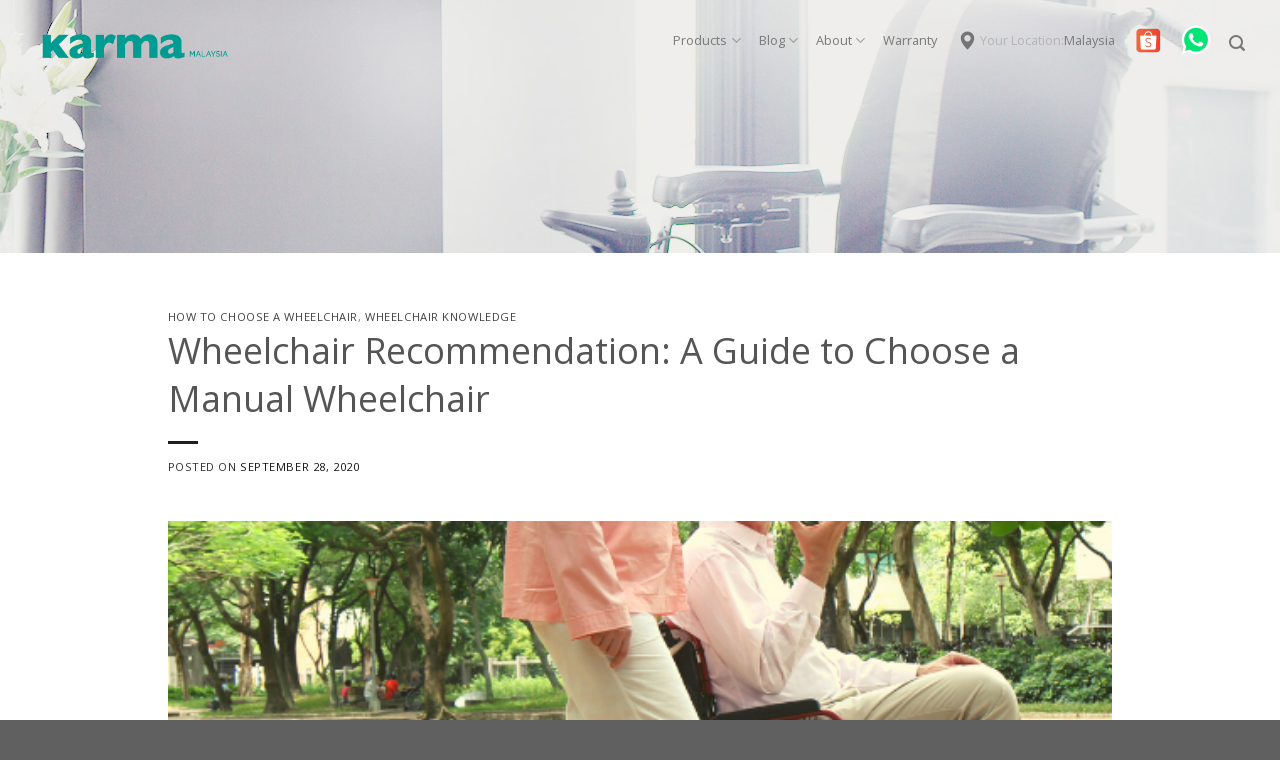

--- FILE ---
content_type: text/html; charset=UTF-8
request_url: https://my.karmamedical.com/wheelchair-recommendation-a-guide-to-choose-a-manual-wheelchair/
body_size: 54057
content:

<!DOCTYPE html>
<html dir="ltr" lang="en-US" prefix="og: https://ogp.me/ns#" class="loading-site no-js">
<head><meta charset="UTF-8" /><script>if(navigator.userAgent.match(/MSIE|Internet Explorer/i)||navigator.userAgent.match(/Trident\/7\..*?rv:11/i)){var href=document.location.href;if(!href.match(/[?&]nowprocket/)){if(href.indexOf("?")==-1){if(href.indexOf("#")==-1){document.location.href=href+"?nowprocket=1"}else{document.location.href=href.replace("#","?nowprocket=1#")}}else{if(href.indexOf("#")==-1){document.location.href=href+"&nowprocket=1"}else{document.location.href=href.replace("#","&nowprocket=1#")}}}}</script><script>(()=>{class RocketLazyLoadScripts{constructor(){this.v="1.2.6",this.triggerEvents=["keydown","mousedown","mousemove","touchmove","touchstart","touchend","wheel"],this.userEventHandler=this.t.bind(this),this.touchStartHandler=this.i.bind(this),this.touchMoveHandler=this.o.bind(this),this.touchEndHandler=this.h.bind(this),this.clickHandler=this.u.bind(this),this.interceptedClicks=[],this.interceptedClickListeners=[],this.l(this),window.addEventListener("pageshow",(t=>{this.persisted=t.persisted,this.everythingLoaded&&this.m()})),this.CSPIssue=sessionStorage.getItem("rocketCSPIssue"),document.addEventListener("securitypolicyviolation",(t=>{this.CSPIssue||"script-src-elem"!==t.violatedDirective||"data"!==t.blockedURI||(this.CSPIssue=!0,sessionStorage.setItem("rocketCSPIssue",!0))})),document.addEventListener("DOMContentLoaded",(()=>{this.k()})),this.delayedScripts={normal:[],async:[],defer:[]},this.trash=[],this.allJQueries=[]}p(t){document.hidden?t.t():(this.triggerEvents.forEach((e=>window.addEventListener(e,t.userEventHandler,{passive:!0}))),window.addEventListener("touchstart",t.touchStartHandler,{passive:!0}),window.addEventListener("mousedown",t.touchStartHandler),document.addEventListener("visibilitychange",t.userEventHandler))}_(){this.triggerEvents.forEach((t=>window.removeEventListener(t,this.userEventHandler,{passive:!0}))),document.removeEventListener("visibilitychange",this.userEventHandler)}i(t){"HTML"!==t.target.tagName&&(window.addEventListener("touchend",this.touchEndHandler),window.addEventListener("mouseup",this.touchEndHandler),window.addEventListener("touchmove",this.touchMoveHandler,{passive:!0}),window.addEventListener("mousemove",this.touchMoveHandler),t.target.addEventListener("click",this.clickHandler),this.L(t.target,!0),this.S(t.target,"onclick","rocket-onclick"),this.C())}o(t){window.removeEventListener("touchend",this.touchEndHandler),window.removeEventListener("mouseup",this.touchEndHandler),window.removeEventListener("touchmove",this.touchMoveHandler,{passive:!0}),window.removeEventListener("mousemove",this.touchMoveHandler),t.target.removeEventListener("click",this.clickHandler),this.L(t.target,!1),this.S(t.target,"rocket-onclick","onclick"),this.M()}h(){window.removeEventListener("touchend",this.touchEndHandler),window.removeEventListener("mouseup",this.touchEndHandler),window.removeEventListener("touchmove",this.touchMoveHandler,{passive:!0}),window.removeEventListener("mousemove",this.touchMoveHandler)}u(t){t.target.removeEventListener("click",this.clickHandler),this.L(t.target,!1),this.S(t.target,"rocket-onclick","onclick"),this.interceptedClicks.push(t),t.preventDefault(),t.stopPropagation(),t.stopImmediatePropagation(),this.M()}O(){window.removeEventListener("touchstart",this.touchStartHandler,{passive:!0}),window.removeEventListener("mousedown",this.touchStartHandler),this.interceptedClicks.forEach((t=>{t.target.dispatchEvent(new MouseEvent("click",{view:t.view,bubbles:!0,cancelable:!0}))}))}l(t){EventTarget.prototype.addEventListenerWPRocketBase=EventTarget.prototype.addEventListener,EventTarget.prototype.addEventListener=function(e,i,o){"click"!==e||t.windowLoaded||i===t.clickHandler||t.interceptedClickListeners.push({target:this,func:i,options:o}),(this||window).addEventListenerWPRocketBase(e,i,o)}}L(t,e){this.interceptedClickListeners.forEach((i=>{i.target===t&&(e?t.removeEventListener("click",i.func,i.options):t.addEventListener("click",i.func,i.options))})),t.parentNode!==document.documentElement&&this.L(t.parentNode,e)}D(){return new Promise((t=>{this.P?this.M=t:t()}))}C(){this.P=!0}M(){this.P=!1}S(t,e,i){t.hasAttribute&&t.hasAttribute(e)&&(event.target.setAttribute(i,event.target.getAttribute(e)),event.target.removeAttribute(e))}t(){this._(this),"loading"===document.readyState?document.addEventListener("DOMContentLoaded",this.R.bind(this)):this.R()}k(){let t=[];document.querySelectorAll("script[type=rocketlazyloadscript][data-rocket-src]").forEach((e=>{let i=e.getAttribute("data-rocket-src");if(i&&!i.startsWith("data:")){0===i.indexOf("//")&&(i=location.protocol+i);try{const o=new URL(i).origin;o!==location.origin&&t.push({src:o,crossOrigin:e.crossOrigin||"module"===e.getAttribute("data-rocket-type")})}catch(t){}}})),t=[...new Map(t.map((t=>[JSON.stringify(t),t]))).values()],this.T(t,"preconnect")}async R(){this.lastBreath=Date.now(),this.j(this),this.F(this),this.I(),this.W(),this.q(),await this.A(this.delayedScripts.normal),await this.A(this.delayedScripts.defer),await this.A(this.delayedScripts.async);try{await this.U(),await this.H(this),await this.J()}catch(t){console.error(t)}window.dispatchEvent(new Event("rocket-allScriptsLoaded")),this.everythingLoaded=!0,this.D().then((()=>{this.O()})),this.N()}W(){document.querySelectorAll("script[type=rocketlazyloadscript]").forEach((t=>{t.hasAttribute("data-rocket-src")?t.hasAttribute("async")&&!1!==t.async?this.delayedScripts.async.push(t):t.hasAttribute("defer")&&!1!==t.defer||"module"===t.getAttribute("data-rocket-type")?this.delayedScripts.defer.push(t):this.delayedScripts.normal.push(t):this.delayedScripts.normal.push(t)}))}async B(t){if(await this.G(),!0!==t.noModule||!("noModule"in HTMLScriptElement.prototype))return new Promise((e=>{let i;function o(){(i||t).setAttribute("data-rocket-status","executed"),e()}try{if(navigator.userAgent.indexOf("Firefox/")>0||""===navigator.vendor||this.CSPIssue)i=document.createElement("script"),[...t.attributes].forEach((t=>{let e=t.nodeName;"type"!==e&&("data-rocket-type"===e&&(e="type"),"data-rocket-src"===e&&(e="src"),i.setAttribute(e,t.nodeValue))})),t.text&&(i.text=t.text),i.hasAttribute("src")?(i.addEventListener("load",o),i.addEventListener("error",(function(){i.setAttribute("data-rocket-status","failed-network"),e()})),setTimeout((()=>{i.isConnected||e()}),1)):(i.text=t.text,o()),t.parentNode.replaceChild(i,t);else{const i=t.getAttribute("data-rocket-type"),s=t.getAttribute("data-rocket-src");i?(t.type=i,t.removeAttribute("data-rocket-type")):t.removeAttribute("type"),t.addEventListener("load",o),t.addEventListener("error",(i=>{this.CSPIssue&&i.target.src.startsWith("data:")?(console.log("WPRocket: data-uri blocked by CSP -> fallback"),t.removeAttribute("src"),this.B(t).then(e)):(t.setAttribute("data-rocket-status","failed-network"),e())})),s?(t.removeAttribute("data-rocket-src"),t.src=s):t.src="data:text/javascript;base64,"+window.btoa(unescape(encodeURIComponent(t.text)))}}catch(i){t.setAttribute("data-rocket-status","failed-transform"),e()}}));t.setAttribute("data-rocket-status","skipped")}async A(t){const e=t.shift();return e&&e.isConnected?(await this.B(e),this.A(t)):Promise.resolve()}q(){this.T([...this.delayedScripts.normal,...this.delayedScripts.defer,...this.delayedScripts.async],"preload")}T(t,e){var i=document.createDocumentFragment();t.forEach((t=>{const o=t.getAttribute&&t.getAttribute("data-rocket-src")||t.src;if(o&&!o.startsWith("data:")){const s=document.createElement("link");s.href=o,s.rel=e,"preconnect"!==e&&(s.as="script"),t.getAttribute&&"module"===t.getAttribute("data-rocket-type")&&(s.crossOrigin=!0),t.crossOrigin&&(s.crossOrigin=t.crossOrigin),t.integrity&&(s.integrity=t.integrity),i.appendChild(s),this.trash.push(s)}})),document.head.appendChild(i)}j(t){let e={};function i(i,o){return e[o].eventsToRewrite.indexOf(i)>=0&&!t.everythingLoaded?"rocket-"+i:i}function o(t,o){!function(t){e[t]||(e[t]={originalFunctions:{add:t.addEventListener,remove:t.removeEventListener},eventsToRewrite:[]},t.addEventListener=function(){arguments[0]=i(arguments[0],t),e[t].originalFunctions.add.apply(t,arguments)},t.removeEventListener=function(){arguments[0]=i(arguments[0],t),e[t].originalFunctions.remove.apply(t,arguments)})}(t),e[t].eventsToRewrite.push(o)}function s(e,i){let o=e[i];e[i]=null,Object.defineProperty(e,i,{get:()=>o||function(){},set(s){t.everythingLoaded?o=s:e["rocket"+i]=o=s}})}o(document,"DOMContentLoaded"),o(window,"DOMContentLoaded"),o(window,"load"),o(window,"pageshow"),o(document,"readystatechange"),s(document,"onreadystatechange"),s(window,"onload"),s(window,"onpageshow");try{Object.defineProperty(document,"readyState",{get:()=>t.rocketReadyState,set(e){t.rocketReadyState=e},configurable:!0}),document.readyState="loading"}catch(t){console.log("WPRocket DJE readyState conflict, bypassing")}}F(t){let e;function i(e){return t.everythingLoaded?e:e.split(" ").map((t=>"load"===t||0===t.indexOf("load.")?"rocket-jquery-load":t)).join(" ")}function o(o){function s(t){const e=o.fn[t];o.fn[t]=o.fn.init.prototype[t]=function(){return this[0]===window&&("string"==typeof arguments[0]||arguments[0]instanceof String?arguments[0]=i(arguments[0]):"object"==typeof arguments[0]&&Object.keys(arguments[0]).forEach((t=>{const e=arguments[0][t];delete arguments[0][t],arguments[0][i(t)]=e}))),e.apply(this,arguments),this}}o&&o.fn&&!t.allJQueries.includes(o)&&(o.fn.ready=o.fn.init.prototype.ready=function(e){return t.domReadyFired?e.bind(document)(o):document.addEventListener("rocket-DOMContentLoaded",(()=>e.bind(document)(o))),o([])},s("on"),s("one"),t.allJQueries.push(o)),e=o}o(window.jQuery),Object.defineProperty(window,"jQuery",{get:()=>e,set(t){o(t)}})}async H(t){const e=document.querySelector("script[data-webpack]");e&&(await async function(){return new Promise((t=>{e.addEventListener("load",t),e.addEventListener("error",t)}))}(),await t.K(),await t.H(t))}async U(){this.domReadyFired=!0;try{document.readyState="interactive"}catch(t){}await this.G(),document.dispatchEvent(new Event("rocket-readystatechange")),await this.G(),document.rocketonreadystatechange&&document.rocketonreadystatechange(),await this.G(),document.dispatchEvent(new Event("rocket-DOMContentLoaded")),await this.G(),window.dispatchEvent(new Event("rocket-DOMContentLoaded"))}async J(){try{document.readyState="complete"}catch(t){}await this.G(),document.dispatchEvent(new Event("rocket-readystatechange")),await this.G(),document.rocketonreadystatechange&&document.rocketonreadystatechange(),await this.G(),window.dispatchEvent(new Event("rocket-load")),await this.G(),window.rocketonload&&window.rocketonload(),await this.G(),this.allJQueries.forEach((t=>t(window).trigger("rocket-jquery-load"))),await this.G();const t=new Event("rocket-pageshow");t.persisted=this.persisted,window.dispatchEvent(t),await this.G(),window.rocketonpageshow&&window.rocketonpageshow({persisted:this.persisted}),this.windowLoaded=!0}m(){document.onreadystatechange&&document.onreadystatechange(),window.onload&&window.onload(),window.onpageshow&&window.onpageshow({persisted:this.persisted})}I(){const t=new Map;document.write=document.writeln=function(e){const i=document.currentScript;i||console.error("WPRocket unable to document.write this: "+e);const o=document.createRange(),s=i.parentElement;let n=t.get(i);void 0===n&&(n=i.nextSibling,t.set(i,n));const c=document.createDocumentFragment();o.setStart(c,0),c.appendChild(o.createContextualFragment(e)),s.insertBefore(c,n)}}async G(){Date.now()-this.lastBreath>45&&(await this.K(),this.lastBreath=Date.now())}async K(){return document.hidden?new Promise((t=>setTimeout(t))):new Promise((t=>requestAnimationFrame(t)))}N(){this.trash.forEach((t=>t.remove()))}static run(){const t=new RocketLazyLoadScripts;t.p(t)}}RocketLazyLoadScripts.run()})();</script>
	
	<link rel="profile" href="https://gmpg.org/xfn/11" />
	<link rel="pingback" href="https://my.karmamedical.com/xmlrpc.php" />

	<script type="rocketlazyloadscript">(function(html){html.className = html.className.replace(/\bno-js\b/,'js')})(document.documentElement);</script>
<title>Wheelchair Recommendation: A Guide to Choose a Manual Wheelchair | KARMA Medical Malaysia</title><style id="perfmatters-used-css">@keyframes spin{0%{transform:rotate(0deg);}100%{transform:rotate(360deg);}}@keyframes fadeIn{0%{opacity:0;}100%{opacity:1;}}@font-face{font-display:swap;font-family:"s11-fp";src:url("https://my.karmamedical.com/wp-content/cache/min/1/wp-content/plugins/formidable/css/../../../../../../../plugins/formidable/fonts/s11-fp.ttf?v=7") format("truetype"),url("https://my.karmamedical.com/wp-content/cache/min/1/wp-content/plugins/formidable/css/../../../../../../../plugins/formidable/fonts/s11-fp.woff?v=7") format("woff"),url("https://my.karmamedical.com/wp-content/cache/min/1/wp-content/plugins/formidable/css/../../../../../../../plugins/formidable/fonts/s11-fp.svg?v=7#s11-fp") format("svg");font-weight:400;font-style:normal;}@-webkit-keyframes passing-through{0%{opacity:0;-webkit-transform:translateY(40px);-moz-transform:translateY(40px);-ms-transform:translateY(40px);-o-transform:translateY(40px);transform:translateY(40px);}30%,70%{opacity:1;-webkit-transform:translateY(0);-moz-transform:translateY(0);-ms-transform:translateY(0);-o-transform:translateY(0);transform:translateY(0);}100%{opacity:0;-webkit-transform:translateY(-40px);-moz-transform:translateY(-40px);-ms-transform:translateY(-40px);-o-transform:translateY(-40px);transform:translateY(-40px);}}@-moz-keyframes passing-through{0%{opacity:0;-webkit-transform:translateY(40px);-moz-transform:translateY(40px);-ms-transform:translateY(40px);-o-transform:translateY(40px);transform:translateY(40px);}30%,70%{opacity:1;-webkit-transform:translateY(0);-moz-transform:translateY(0);-ms-transform:translateY(0);-o-transform:translateY(0);transform:translateY(0);}100%{opacity:0;-webkit-transform:translateY(-40px);-moz-transform:translateY(-40px);-ms-transform:translateY(-40px);-o-transform:translateY(-40px);transform:translateY(-40px);}}@keyframes passing-through{0%{opacity:0;-webkit-transform:translateY(40px);-moz-transform:translateY(40px);-ms-transform:translateY(40px);-o-transform:translateY(40px);transform:translateY(40px);}30%,70%{opacity:1;-webkit-transform:translateY(0);-moz-transform:translateY(0);-ms-transform:translateY(0);-o-transform:translateY(0);transform:translateY(0);}100%{opacity:0;-webkit-transform:translateY(-40px);-moz-transform:translateY(-40px);-ms-transform:translateY(-40px);-o-transform:translateY(-40px);transform:translateY(-40px);}}@-webkit-keyframes slide-in{0%{opacity:0;-webkit-transform:translateY(40px);-moz-transform:translateY(40px);-ms-transform:translateY(40px);-o-transform:translateY(40px);transform:translateY(40px);}30%{opacity:1;-webkit-transform:translateY(0);-moz-transform:translateY(0);-ms-transform:translateY(0);-o-transform:translateY(0);transform:translateY(0);}}@-moz-keyframes slide-in{0%{opacity:0;-webkit-transform:translateY(40px);-moz-transform:translateY(40px);-ms-transform:translateY(40px);-o-transform:translateY(40px);transform:translateY(40px);}30%{opacity:1;-webkit-transform:translateY(0);-moz-transform:translateY(0);-ms-transform:translateY(0);-o-transform:translateY(0);transform:translateY(0);}}@keyframes slide-in{0%{opacity:0;-webkit-transform:translateY(40px);-moz-transform:translateY(40px);-ms-transform:translateY(40px);-o-transform:translateY(40px);transform:translateY(40px);}30%{opacity:1;-webkit-transform:translateY(0);-moz-transform:translateY(0);-ms-transform:translateY(0);-o-transform:translateY(0);transform:translateY(0);}}@font-face{font-display:swap;font-family:"Glyphicons Halflings";src:url("https://my.karmamedical.com/wp-content/cache/min/1/wp-content/plugins/content-views-query-and-display-post-page/public/assets/css/../../../../../../../../../plugins/content-views-query-and-display-post-page/public/assets/fonts/glyphicons-halflings-regular.eot");src:url("https://my.karmamedical.com/wp-content/cache/min/1/wp-content/plugins/content-views-query-and-display-post-page/public/assets/css/../../../../../../../../../plugins/content-views-query-and-display-post-page/public/assets/fonts/glyphicons-halflings-regular.eot?#iefix") format("embedded-opentype"),url("https://my.karmamedical.com/wp-content/cache/min/1/wp-content/plugins/content-views-query-and-display-post-page/public/assets/css/../../../../../../../../../plugins/content-views-query-and-display-post-page/public/assets/fonts/glyphicons-halflings-regular.woff2") format("woff2"),url("https://my.karmamedical.com/wp-content/cache/min/1/wp-content/plugins/content-views-query-and-display-post-page/public/assets/css/../../../../../../../../../plugins/content-views-query-and-display-post-page/public/assets/fonts/glyphicons-halflings-regular.woff") format("woff"),url("https://my.karmamedical.com/wp-content/cache/min/1/wp-content/plugins/content-views-query-and-display-post-page/public/assets/css/../../../../../../../../../plugins/content-views-query-and-display-post-page/public/assets/fonts/glyphicons-halflings-regular.ttf") format("truetype"),url("https://my.karmamedical.com/wp-content/cache/min/1/wp-content/plugins/content-views-query-and-display-post-page/public/assets/css/../../../../../../../../../plugins/content-views-query-and-display-post-page/public/assets/fonts/glyphicons-halflings-regular.svg#glyphicons_halflingsregular") format("svg");}@-webkit-keyframes wobble-horizontal{16.65%{-webkit-transform:translateX(5px);transform:translateX(5px);}33.3%{-webkit-transform:translateX(-4px);transform:translateX(-4px);}49.95%{-webkit-transform:translateX(3px);transform:translateX(3px);}66.6%{-webkit-transform:translateX(-2px);transform:translateX(-2px);}83.25%{-webkit-transform:translateX(1px);transform:translateX(1px);}100%{-webkit-transform:translateX(0);transform:translateX(0);}}@keyframes wobble-horizontal{16.65%{-webkit-transform:translateX(5px);transform:translateX(5px);}33.3%{-webkit-transform:translateX(-4px);transform:translateX(-4px);}49.95%{-webkit-transform:translateX(3px);transform:translateX(3px);}66.6%{-webkit-transform:translateX(-2px);transform:translateX(-2px);}83.25%{-webkit-transform:translateX(1px);transform:translateX(1px);}100%{-webkit-transform:translateX(0);transform:translateX(0);}}.pt-cv-filter-bar .dropdown-toggle,[data-sftype=dropdown]{white-space:normal !important;}:where(.wp-block-button__link){box-shadow:none;text-decoration:none;border-radius:9999px;padding:calc(.667em + 2px) calc(1.333em + 2px);}:where(.wp-block-columns.has-background){padding:1.25em 2.375em;}:where(.wp-block-post-comments input[type=submit]){border:none;}.wp-block-embed.alignleft,.wp-block-embed.alignright,.wp-block[data-align=left]>[data-type="core/embed"],.wp-block[data-align=right]>[data-type="core/embed"]{max-width:360px;width:100%;}.wp-block-embed.alignleft .wp-block-embed__wrapper,.wp-block-embed.alignright .wp-block-embed__wrapper,.wp-block[data-align=left]>[data-type="core/embed"] .wp-block-embed__wrapper,.wp-block[data-align=right]>[data-type="core/embed"] .wp-block-embed__wrapper{min-width:280px;}.wp-block-cover .wp-block-embed{min-width:320px;min-height:240px;}.wp-block-embed{overflow-wrap:break-word;}.wp-block-embed figcaption{margin-top:.5em;margin-bottom:1em;}.wp-block-embed iframe{max-width:100%;}.wp-block-embed__wrapper{position:relative;}.wp-embed-responsive .wp-has-aspect-ratio .wp-block-embed__wrapper:before{content:"";display:block;padding-top:50%;}.wp-embed-responsive .wp-has-aspect-ratio iframe{position:absolute;top:0;right:0;bottom:0;left:0;height:100%;width:100%;}.wp-embed-responsive .wp-embed-aspect-21-9 .wp-block-embed__wrapper:before{padding-top:42.85%;}.wp-embed-responsive .wp-embed-aspect-18-9 .wp-block-embed__wrapper:before{padding-top:50%;}.wp-embed-responsive .wp-embed-aspect-16-9 .wp-block-embed__wrapper:before{padding-top:56.25%;}.wp-embed-responsive .wp-embed-aspect-4-3 .wp-block-embed__wrapper:before{padding-top:75%;}.wp-embed-responsive .wp-embed-aspect-1-1 .wp-block-embed__wrapper:before{padding-top:100%;}.wp-embed-responsive .wp-embed-aspect-9-16 .wp-block-embed__wrapper:before{padding-top:177.77%;}.wp-embed-responsive .wp-embed-aspect-1-2 .wp-block-embed__wrapper:before{padding-top:200%;}:where(.wp-block-file__button){border-radius:2em;padding:.5em 1em;}:where(.wp-block-file__button):is(a):active,:where(.wp-block-file__button):is(a):focus,:where(.wp-block-file__button):is(a):hover,:where(.wp-block-file__button):is(a):visited{box-shadow:none;color:#fff;opacity:.85;text-decoration:none;}ol,ul{box-sizing:border-box;}:where(.wp-block-navigation.has-background .wp-block-navigation-item a:not(.wp-element-button)),:where(.wp-block-navigation.has-background .wp-block-navigation-submenu a:not(.wp-element-button)),:where(.wp-block-navigation .wp-block-navigation__submenu-container .wp-block-navigation-item a:not(.wp-element-button)),:where(.wp-block-navigation .wp-block-navigation__submenu-container .wp-block-navigation-submenu a:not(.wp-element-button)){padding:.5em 1em;}@keyframes overlay-menu__fade-in-animation{0%{opacity:0;transform:translateY(.5em);}to{opacity:1;transform:translateY(0);}}:where(p.has-text-color:not(.has-link-color)) a{color:inherit;}:where(.wp-block-search__button){border:1px solid #ccc;padding:.375em .625em;}:where(.wp-block-search__button-inside .wp-block-search__inside-wrapper){padding:4px;border:1px solid #949494;}:where(.wp-block-search__button-inside .wp-block-search__inside-wrapper) :where(.wp-block-search__button){padding:.125em .5em;}:root{--wp--preset--font-size--normal:16px;--wp--preset--font-size--huge:42px;}.screen-reader-text{border:0;clip:rect(1px,1px,1px,1px);clip-path:inset(50%);height:1px;margin:-1px;overflow:hidden;padding:0;position:absolute;width:1px;word-wrap:normal !important;}.screen-reader-text:focus{background-color:#ddd;clip:auto !important;clip-path:none;color:#444;display:block;font-size:1em;height:auto;left:5px;line-height:normal;padding:15px 23px 14px;text-decoration:none;top:5px;width:auto;z-index:100000;}html :where(.has-border-color){border-style:solid;}html :where([style*=border-top-color]){border-top-style:solid;}html :where([style*=border-right-color]){border-right-style:solid;}html :where([style*=border-bottom-color]){border-bottom-style:solid;}html :where([style*=border-left-color]){border-left-style:solid;}html :where([style*=border-width]){border-style:solid;}html :where([style*=border-top-width]){border-top-style:solid;}html :where([style*=border-right-width]){border-right-style:solid;}html :where([style*=border-bottom-width]){border-bottom-style:solid;}html :where([style*=border-left-width]){border-left-style:solid;}html :where(img[class*=wp-image-]){height:auto;max-width:100%;}@-webkit-keyframes loading-fade{0%{opacity:.7;}50%{opacity:1;}to{opacity:.7;}}@keyframes loading-fade{0%{opacity:.7;}50%{opacity:1;}to{opacity:.7;}}@-webkit-keyframes loading-fade{0%{opacity:.7;}50%{opacity:1;}to{opacity:.7;}}@keyframes loading-fade{0%{opacity:.7;}50%{opacity:1;}to{opacity:.7;}}@-webkit-keyframes loading-fade{0%{opacity:.7;}50%{opacity:1;}to{opacity:.7;}}@keyframes loading-fade{0%{opacity:.7;}50%{opacity:1;}to{opacity:.7;}}@-webkit-keyframes loading-fade{0%{opacity:.7;}50%{opacity:1;}to{opacity:.7;}}@keyframes loading-fade{0%{opacity:.7;}50%{opacity:1;}to{opacity:.7;}}@-webkit-keyframes loading-fade{0%{opacity:.7;}50%{opacity:1;}to{opacity:.7;}}@keyframes loading-fade{0%{opacity:.7;}50%{opacity:1;}to{opacity:.7;}}@-webkit-keyframes loading-fade{0%{opacity:.7;}50%{opacity:1;}to{opacity:.7;}}@keyframes loading-fade{0%{opacity:.7;}50%{opacity:1;}to{opacity:.7;}}@-webkit-keyframes loading-fade{0%{opacity:.7;}50%{opacity:1;}to{opacity:.7;}}@keyframes loading-fade{0%{opacity:.7;}50%{opacity:1;}to{opacity:.7;}}@-webkit-keyframes loading-fade{0%{opacity:.7;}50%{opacity:1;}to{opacity:.7;}}@keyframes loading-fade{0%{opacity:.7;}50%{opacity:1;}to{opacity:.7;}}@-webkit-keyframes loading-fade{0%{opacity:.7;}50%{opacity:1;}to{opacity:.7;}}@keyframes loading-fade{0%{opacity:.7;}50%{opacity:1;}to{opacity:.7;}}@-webkit-keyframes loading-fade{0%{opacity:.7;}50%{opacity:1;}to{opacity:.7;}}@keyframes loading-fade{0%{opacity:.7;}50%{opacity:1;}to{opacity:.7;}}@-webkit-keyframes loading-fade{0%{opacity:.7;}50%{opacity:1;}to{opacity:.7;}}@keyframes loading-fade{0%{opacity:.7;}50%{opacity:1;}to{opacity:.7;}}@-webkit-keyframes loading-fade{0%{opacity:.7;}50%{opacity:1;}to{opacity:.7;}}@keyframes loading-fade{0%{opacity:.7;}50%{opacity:1;}to{opacity:.7;}}@-webkit-keyframes loading-fade{0%{opacity:.7;}50%{opacity:1;}to{opacity:.7;}}@keyframes loading-fade{0%{opacity:.7;}50%{opacity:1;}to{opacity:.7;}}@-webkit-keyframes loading-fade{0%{opacity:.7;}50%{opacity:1;}to{opacity:.7;}}@keyframes loading-fade{0%{opacity:.7;}50%{opacity:1;}to{opacity:.7;}}@-webkit-keyframes loading-fade{0%{opacity:.7;}50%{opacity:1;}to{opacity:.7;}}@keyframes loading-fade{0%{opacity:.7;}50%{opacity:1;}to{opacity:.7;}}@keyframes a{0%{transform:rotate(0deg);}to{transform:rotate(1 turn);}}@font-face{font-display:swap;font-family:"Font Awesome 5 Brands";font-style:normal;font-weight:400;src:url("https://my.karmamedical.com/wp-content/cache/min/1/wp-content/plugins/download-manager/assets/fontawesome/css/../../../../../../../../../plugins/download-manager/assets/fontawesome/webfonts/fa-brands-400.eot");src:url("https://my.karmamedical.com/wp-content/cache/min/1/wp-content/plugins/download-manager/assets/fontawesome/css/../../../../../../../../../plugins/download-manager/assets/fontawesome/webfonts/fa-brands-400.eot?#iefix") format("embedded-opentype"),url("https://my.karmamedical.com/wp-content/cache/min/1/wp-content/plugins/download-manager/assets/fontawesome/css/../../../../../../../../../plugins/download-manager/assets/fontawesome/webfonts/fa-brands-400.woff2") format("woff2"),url("https://my.karmamedical.com/wp-content/cache/min/1/wp-content/plugins/download-manager/assets/fontawesome/css/../../../../../../../../../plugins/download-manager/assets/fontawesome/webfonts/fa-brands-400.woff") format("woff"),url("https://my.karmamedical.com/wp-content/cache/min/1/wp-content/plugins/download-manager/assets/fontawesome/css/../../../../../../../../../plugins/download-manager/assets/fontawesome/webfonts/fa-brands-400.ttf") format("truetype"),url("https://my.karmamedical.com/wp-content/cache/min/1/wp-content/plugins/download-manager/assets/fontawesome/css/../../../../../../../../../plugins/download-manager/assets/fontawesome/webfonts/fa-brands-400.svg#fontawesome") format("svg");}@font-face{font-display:swap;font-family:"Font Awesome 5 Free";font-style:normal;font-weight:400;src:url("https://my.karmamedical.com/wp-content/cache/min/1/wp-content/plugins/download-manager/assets/fontawesome/css/../../../../../../../../../plugins/download-manager/assets/fontawesome/webfonts/fa-regular-400.eot");src:url("https://my.karmamedical.com/wp-content/cache/min/1/wp-content/plugins/download-manager/assets/fontawesome/css/../../../../../../../../../plugins/download-manager/assets/fontawesome/webfonts/fa-regular-400.eot?#iefix") format("embedded-opentype"),url("https://my.karmamedical.com/wp-content/cache/min/1/wp-content/plugins/download-manager/assets/fontawesome/css/../../../../../../../../../plugins/download-manager/assets/fontawesome/webfonts/fa-regular-400.woff2") format("woff2"),url("https://my.karmamedical.com/wp-content/cache/min/1/wp-content/plugins/download-manager/assets/fontawesome/css/../../../../../../../../../plugins/download-manager/assets/fontawesome/webfonts/fa-regular-400.woff") format("woff"),url("https://my.karmamedical.com/wp-content/cache/min/1/wp-content/plugins/download-manager/assets/fontawesome/css/../../../../../../../../../plugins/download-manager/assets/fontawesome/webfonts/fa-regular-400.ttf") format("truetype"),url("https://my.karmamedical.com/wp-content/cache/min/1/wp-content/plugins/download-manager/assets/fontawesome/css/../../../../../../../../../plugins/download-manager/assets/fontawesome/webfonts/fa-regular-400.svg#fontawesome") format("svg");}@font-face{font-display:swap;font-family:"Font Awesome 5 Free";font-style:normal;font-weight:900;src:url("https://my.karmamedical.com/wp-content/cache/min/1/wp-content/plugins/download-manager/assets/fontawesome/css/../../../../../../../../../plugins/download-manager/assets/fontawesome/webfonts/fa-solid-900.eot");src:url("https://my.karmamedical.com/wp-content/cache/min/1/wp-content/plugins/download-manager/assets/fontawesome/css/../../../../../../../../../plugins/download-manager/assets/fontawesome/webfonts/fa-solid-900.eot?#iefix") format("embedded-opentype"),url("https://my.karmamedical.com/wp-content/cache/min/1/wp-content/plugins/download-manager/assets/fontawesome/css/../../../../../../../../../plugins/download-manager/assets/fontawesome/webfonts/fa-solid-900.woff2") format("woff2"),url("https://my.karmamedical.com/wp-content/cache/min/1/wp-content/plugins/download-manager/assets/fontawesome/css/../../../../../../../../../plugins/download-manager/assets/fontawesome/webfonts/fa-solid-900.woff") format("woff"),url("https://my.karmamedical.com/wp-content/cache/min/1/wp-content/plugins/download-manager/assets/fontawesome/css/../../../../../../../../../plugins/download-manager/assets/fontawesome/webfonts/fa-solid-900.ttf") format("truetype"),url("https://my.karmamedical.com/wp-content/cache/min/1/wp-content/plugins/download-manager/assets/fontawesome/css/../../../../../../../../../plugins/download-manager/assets/fontawesome/webfonts/fa-solid-900.svg#fontawesome") format("svg");}@-webkit-keyframes progress-bar-stripes{from{background-position:1rem 0;}to{background-position:0 0;}}@keyframes progress-bar-stripes{from{background-position:1rem 0;}to{background-position:0 0;}}@-webkit-keyframes spinner-border{to{-webkit-transform:rotate(360deg);transform:rotate(360deg);}}@keyframes spinner-border{to{-webkit-transform:rotate(360deg);transform:rotate(360deg);}}@-webkit-keyframes spinner-grow{0%{-webkit-transform:scale(0);transform:scale(0);}50%{opacity:1;}}@keyframes spinner-grow{0%{-webkit-transform:scale(0);transform:scale(0);}50%{opacity:1;}}@media print{@page{size:a3;}}@keyframes spin{from{-webkit-transform:rotate(0deg);-moz-transform:rotate(0deg);-o-transform:rotate(0deg);-ms-transform:rotate(0deg);transform:rotate(0deg);}to{-webkit-transform:rotate(359deg);-moz-transform:rotate(359deg);-o-transform:rotate(359deg);-ms-transform:rotate(359deg);transform:rotate(359deg);}}@-moz-keyframes spin{from{-moz-transform:rotate(0deg);transform:rotate(0deg);}to{-moz-transform:rotate(359deg);transform:rotate(359deg);}}@-webkit-keyframes spin{from{-webkit-transform:rotate(0deg);transform:rotate(0deg);}to{-webkit-transform:rotate(359deg);transform:rotate(359deg);}}@-ms-keyframes spin{from{-ms-transform:rotate(0deg);transform:rotate(0deg);}to{-ms-transform:rotate(359deg);transform:rotate(359deg);}}@-o-keyframes spin{from{-o-transform:rotate(0deg);transform:rotate(0deg);}to{-o-transform:rotate(359deg);transform:rotate(359deg);}}@font-face{font-display:swap;font-family:"revicons";src:url("https://my.karmamedical.com/wp-content/cache/min/1/wp-content/plugins/revslider/public/assets/css/../../../../../../../../../plugins/revslider/public/assets/fonts/revicons/revicons.eot?5510888");src:url("https://my.karmamedical.com/wp-content/cache/min/1/wp-content/plugins/revslider/public/assets/css/../../../../../../../../../plugins/revslider/public/assets/fonts/revicons/revicons.eot?5510888#iefix") format("embedded-opentype"),url("https://my.karmamedical.com/wp-content/cache/min/1/wp-content/plugins/revslider/public/assets/css/../../../../../../../../../plugins/revslider/public/assets/fonts/revicons/revicons.woff?5510888") format("woff"),url("https://my.karmamedical.com/wp-content/cache/min/1/wp-content/plugins/revslider/public/assets/css/../../../../../../../../../plugins/revslider/public/assets/fonts/revicons/revicons.ttf?5510888") format("truetype"),url("https://my.karmamedical.com/wp-content/cache/min/1/wp-content/plugins/revslider/public/assets/css/../../../../../../../../../plugins/revslider/public/assets/fonts/revicons/revicons.svg?5510888#revicons") format("svg");font-weight:400;font-style:normal;}[class^="revicon-"]:before,[class*=" revicon-"]:before{font-family:"revicons";font-style:normal;font-weight:400;speak:none;display:inline-block;text-decoration:inherit;width:1em;margin-right:.2em;text-align:center;font-variant:normal;text-transform:none;line-height:1em;margin-left:.2em;}@keyframes rev-ani-mouse{0%{opacity:1;top:29%;}15%{opacity:1;top:50%;}50%{opacity:0;top:50%;}100%{opacity:0;top:29%;}}@keyframes tp-rotateplane{0%{transform:perspective(120px) rotateX(0deg) rotateY(0deg);}50%{transform:perspective(120px) rotateX(-180.1deg) rotateY(0deg);}100%{transform:perspective(120px) rotateX(-180deg) rotateY(-179.9deg);}}@keyframes tp-scaleout{0%{transform:scale(0);}100%{transform:scale(1);opacity:0;}}@keyframes tp-bouncedelay{0%,80%,100%{transform:scale(0);}40%{transform:scale(1);}}@keyframes tp-rotate{100%{transform:rotate(360deg);}}@keyframes tp-bounce{0%,100%{transform:scale(0);}50%{transform:scale(1);}}@font-face{font-display:swap;font-family:"FontAwesome";src:url("https://my.karmamedical.com/wp-content/cache/min/1/wp-content/plugins/wonderplugin-tabs/font-awesome/css/../../../../../../../../plugins/wonderplugin-tabs/font-awesome/fonts/fontawesome-webfont.eot?v=4.7.0");src:url("https://my.karmamedical.com/wp-content/cache/min/1/wp-content/plugins/wonderplugin-tabs/font-awesome/css/../../../../../../../../plugins/wonderplugin-tabs/font-awesome/fonts/fontawesome-webfont.eot?#iefix&v=4.7.0") format("embedded-opentype"),url("https://my.karmamedical.com/wp-content/cache/min/1/wp-content/plugins/wonderplugin-tabs/font-awesome/css/../../../../../../../../plugins/wonderplugin-tabs/font-awesome/fonts/fontawesome-webfont.woff2?v=4.7.0") format("woff2"),url("https://my.karmamedical.com/wp-content/cache/min/1/wp-content/plugins/wonderplugin-tabs/font-awesome/css/../../../../../../../../plugins/wonderplugin-tabs/font-awesome/fonts/fontawesome-webfont.woff?v=4.7.0") format("woff"),url("https://my.karmamedical.com/wp-content/cache/min/1/wp-content/plugins/wonderplugin-tabs/font-awesome/css/../../../../../../../../plugins/wonderplugin-tabs/font-awesome/fonts/fontawesome-webfont.ttf?v=4.7.0") format("truetype"),url("https://my.karmamedical.com/wp-content/cache/min/1/wp-content/plugins/wonderplugin-tabs/font-awesome/css/../../../../../../../../plugins/wonderplugin-tabs/font-awesome/fonts/fontawesome-webfont.svg?v=4.7.0#fontawesomeregular") format("svg");font-weight:400;font-style:normal;}.pull-right{float:right;}.pull-left{float:left;}@-webkit-keyframes fa-spin{0%{-webkit-transform:rotate(0deg);transform:rotate(0deg);}100%{-webkit-transform:rotate(359deg);transform:rotate(359deg);}}@keyframes fa-spin{0%{-webkit-transform:rotate(0deg);transform:rotate(0deg);}100%{-webkit-transform:rotate(359deg);transform:rotate(359deg);}}@-ms-viewport{width:device-width;}@font-face{font-display:swap;font-family:"FontAwesome";src:url("https://maxcdn.bootstrapcdn.com/font-awesome/4.5.0/css/../fonts/fontawesome-webfont.eot?v=4.5.0");src:url("https://maxcdn.bootstrapcdn.com/font-awesome/4.5.0/css/../fonts/fontawesome-webfont.eot?#iefix&v=4.5.0") format("embedded-opentype"),url("https://maxcdn.bootstrapcdn.com/font-awesome/4.5.0/css/../fonts/fontawesome-webfont.woff2?v=4.5.0") format("woff2"),url("https://maxcdn.bootstrapcdn.com/font-awesome/4.5.0/css/../fonts/fontawesome-webfont.woff?v=4.5.0") format("woff"),url("https://maxcdn.bootstrapcdn.com/font-awesome/4.5.0/css/../fonts/fontawesome-webfont.ttf?v=4.5.0") format("truetype"),url("https://maxcdn.bootstrapcdn.com/font-awesome/4.5.0/css/../fonts/fontawesome-webfont.svg?v=4.5.0#fontawesomeregular") format("svg");font-weight:400;font-style:normal;}.pull-right{float:right;}.pull-left{float:left;}@-webkit-keyframes fa-spin{0%{-webkit-transform:rotate(0deg);transform:rotate(0deg);}100%{-webkit-transform:rotate(359deg);transform:rotate(359deg);}}@keyframes fa-spin{0%{-webkit-transform:rotate(0deg);transform:rotate(0deg);}100%{-webkit-transform:rotate(359deg);transform:rotate(359deg);}}@font-face{font-display:swap;font-family:"fl-icons";src:url("https://my.karmamedical.com/wp-content/cache/min/1/wp-content/themes/flatsome/assets/css/../../../../../../../../themes/flatsome/assets/css/icons/fl-icons.eot");src:url("https://my.karmamedical.com/wp-content/cache/min/1/wp-content/themes/flatsome/assets/css/../../../../../../../../themes/flatsome/assets/css/icons/fl-icons.eot#iefix") format("embedded-opentype"),url("https://my.karmamedical.com/wp-content/cache/min/1/wp-content/themes/flatsome/assets/css/../../../../../../../../themes/flatsome/assets/css/icons/fl-icons.woff2") format("woff2"),url("https://my.karmamedical.com/wp-content/cache/min/1/wp-content/themes/flatsome/assets/css/../../../../../../../../themes/flatsome/assets/css/icons/fl-icons.ttf") format("truetype"),url("https://my.karmamedical.com/wp-content/cache/min/1/wp-content/themes/flatsome/assets/css/../../../../../../../../themes/flatsome/assets/css/icons/fl-icons.woff") format("woff"),url("https://my.karmamedical.com/wp-content/cache/min/1/wp-content/themes/flatsome/assets/css/../../../../../../../../themes/flatsome/assets/css/icons/fl-icons.svg#fl-icons") format("svg");}@font-face{font-family:TablePress;src:url("[data-uri]") format("woff2"),url("//www.karmamedical.my/wp-content/plugins/tablepress/css/tablepress.woff") format("woff");font-weight:400;font-style:normal;font-display:swap;}html{font-family:sans-serif;-ms-text-size-adjust:100%;-webkit-text-size-adjust:100%;}body{margin:0;}article,aside,details,figcaption,figure,footer,header,main,menu,nav,section,summary{display:block;}template,[hidden]{display:none;}a{background-color:transparent;}a:active,a:hover{outline-width:0;}b,strong{font-weight:inherit;}b,strong{font-weight:bolder;}img{border-style:none;}button,input,select,textarea{font:inherit;}button,input,select{overflow:visible;}button,select{text-transform:none;}button,[type="button"],[type="reset"],[type="submit"]{cursor:pointer;}[disabled]{cursor:default;}button,html [type="button"],[type="reset"],[type="submit"]{-webkit-appearance:button;}button::-moz-focus-inner,input::-moz-focus-inner{border:0;padding:0;}button:-moz-focusring,input:-moz-focusring{outline:1px dotted ButtonText;}[type="checkbox"],[type="radio"]{box-sizing:border-box;padding:0;}[type="number"]::-webkit-inner-spin-button,[type="number"]::-webkit-outer-spin-button{height:auto;}[type="search"]{-webkit-appearance:textfield;}[type="search"]::-webkit-search-cancel-button,[type="search"]::-webkit-search-decoration{-webkit-appearance:none;}*,*:before,*:after{box-sizing:border-box;}html{box-sizing:border-box;background-attachment:fixed;}body{color:#777;scroll-behavior:smooth;-webkit-font-smoothing:antialiased;-moz-osx-font-smoothing:grayscale;}img{max-width:100%;height:auto;display:inline-block;vertical-align:middle;}p:empty{display:none;}a,button,input{-ms-touch-action:manipulation;touch-action:manipulation;}embed,iframe,object{max-width:100%;}.col,.gallery-item,.columns{position:relative;margin:0;padding:0 15px 30px;width:100%;}.col-inner{position:relative;margin-left:auto;margin-right:auto;width:100%;background-position:50% 50%;background-size:cover;background-repeat:no-repeat;-ms-flex:1 0 auto;flex:1 0 auto;}@media screen and (min-width:850px){.col:first-child .col-inner{margin-left:auto;margin-right:0;}.col+.col .col-inner{margin-right:auto;margin-left:0;}}@media screen and (max-width:849px){.col{padding-bottom:30px;}}@media screen and (min-width:850px){.row-divided>.col+.col:not(.large-12){border-left:1px solid #ececec;}}.align-middle{-ms-flex-align:center !important;align-items:center !important;-ms-flex-item-align:center !important;-ms-grid-row-align:center !important;align-self:center !important;vertical-align:middle !important;}.align-center{-ms-flex-pack:center !important;justify-content:center !important;}.small-12{max-width:100%;-ms-flex-preferred-size:100%;flex-basis:100%;}.small-columns-2>.col,.small-columns-2 .flickity-slider>.col{max-width:50%;-ms-flex-preferred-size:50%;flex-basis:50%;}@media screen and (min-width:850px){.large-6{max-width:50%;-ms-flex-preferred-size:50%;flex-basis:50%;}.large-10{max-width:83.33333%;-ms-flex-preferred-size:83.33333%;flex-basis:83.33333%;}.large-12{max-width:100%;-ms-flex-preferred-size:100%;flex-basis:100%;}.gallery-columns-4 .gallery-item,.large-columns-4>.col,.large-columns-4 .flickity-slider>.col{max-width:25%;-ms-flex-preferred-size:25%;flex-basis:25%;}}body,.container,.full-width .ubermenu-nav,.container-width,.row{width:100%;margin-left:auto;margin-right:auto;}.container{padding-left:15px;padding-right:15px;}.container-width,.full-width .ubermenu-nav,.container,.row{max-width:1080px;}.row.row-collapse{max-width:1050px;}.row.row-small{max-width:1065px;}.row.row-large{max-width:1110px;}.flex-row{-js-display:flex;display:-ms-flexbox;display:flex;-ms-flex-flow:row nowrap;flex-flow:row nowrap;-ms-flex-align:center;align-items:center;-ms-flex-pack:justify;justify-content:space-between;width:100%;}.text-center .flex-row{-ms-flex-pack:center;justify-content:center;}.header .flex-row{height:100%;}.flex-col{max-height:100%;}.flex-grow{-ms-flex:1;flex:1;-ms-flex-negative:1;-ms-flex-preferred-size:auto !important;}.flex-left{margin-right:auto;}.flex-right{margin-left:auto;}@media (min-width:850px){.col2-set,.u-columns{-js-display:flex;display:-ms-flexbox;display:flex;}.col2-set>div+div,.u-columns>div+div{padding-left:30px;}}@media all and (-ms-high-contrast:none){.nav>li>a>i{top:-1px;}}.row,.gallery{width:100%;-js-display:flex;display:-ms-flexbox;display:flex;-ms-flex-flow:row wrap;flex-flow:row wrap;}.row>div:not(.col):not([class^="col-"]){width:100% !important;}.row .gallery,.row .row:not(.row-collapse),.container .row:not(.row-collapse),.lightbox-content .row:not(.row-collapse){padding-left:0;padding-right:0;margin-left:-15px;margin-right:-15px;width:auto;}.row .container{padding-left:0;padding-right:0;}.slider-wrapper+.row:not(.row-collapse),.banner-grid-wrapper+.row:not(.row-collapse),.banner+.row:not(.row-collapse),.section+.row:not(.row-collapse){margin-top:30px;}.row-full-width{max-width:100% !important;}.row-collapse{padding:0;}.row-collapse>.flickity-viewport>.flickity-slider>.col,.row-collapse>.col{padding:0 !important;}.row-collapse>.col .container{max-width:100%;}.row .row-small:not(.row-collapse),.container .row-small:not(.row-collapse){margin-left:-10px;margin-right:-10px;margin-bottom:0;}.row-small>.flickity-viewport>.flickity-slider>.col,.row-small>.col{padding:0 9.8px 19.6px;margin-bottom:0;}@media screen and (min-width:850px){.row-large{padding-left:0;padding-right:0;}.row .row-large:not(.row-collapse),.container .row-large:not(.row-collapse){margin-left:-30px;margin-right:-30px;margin-bottom:0;}.row-large>.flickity-viewport>.flickity-slider>.col,.row-large>.col{padding:0 30px 30px;margin-bottom:0;}}.section{padding:30px 0;position:relative;min-height:auto;width:100%;display:-ms-flexbox;display:flex;-ms-flex-flow:row;flex-flow:row;-ms-flex-align:center;align-items:center;}.section.dark{background-color:#666;}.section-bg{overflow:hidden;}.section-bg,.section-content{width:100%;}.section-content{z-index:1;}.container .section,.row .section{padding-left:30px;padding-right:30px;}.nav-dropdown{position:absolute;min-width:260px;max-height:0;z-index:9;padding:20px 0 20px;opacity:0;margin:0;transition:opacity .25s;box-shadow:1px 1px 15px rgba(0,0,0,.15);border:2px solid #ddd;color:#777;background-color:#fff;text-align:left;display:table;left:-99999px;}.dark.nav-dropdown{color:#f1f1f1;}.nav-dropdown:after{visibility:hidden;display:block;content:"";clear:both;height:0;}.nav-dropdown li{display:block;margin:0;vertical-align:top;}.nav-dropdown li ul{margin:0;padding:0;}.nav-dropdown>li.html{min-width:260px;}li.current-dropdown>.nav-dropdown,.next-prev-thumbs li.has-dropdown:hover>.nav-dropdown,.no-js li.has-dropdown:hover>.nav-dropdown{opacity:1;max-height:inherit;left:-15px;}.nav-right li.current-dropdown:last-child>.nav-dropdown,.nav-right li.has-dropdown:hover:last-child>.nav-dropdown{left:auto;right:-15px;}.nav-column li>a,.nav-dropdown>li>a{width:auto;display:block;padding:10px 20px;line-height:1.3;}.nav-column>li:last-child:not(.nav-dropdown-col)>a,.nav-dropdown>li:last-child:not(.nav-dropdown-col)>a{border-bottom:0 !important;}.nav-dropdown .menu-item-has-children>a,.nav-dropdown .title>a,.nav-dropdown .nav-dropdown-col>a{text-transform:uppercase;font-size:.8em;font-weight:bolder;color:#000;}.nav-dropdown-default .nav-column li>a,.nav-dropdown.nav-dropdown-default>li>a{padding-left:0;padding-right:0;margin:0 10px;border-bottom:1px solid #ececec;}.nav-dropdown-default{padding:20px;}.nav-dropdown-has-arrow li.has-dropdown:after,.nav-dropdown-has-arrow li.has-dropdown:before{bottom:-2px;z-index:10;opacity:0;left:50%;border:solid transparent;content:"";height:0;width:0;position:absolute;pointer-events:none;}.nav-dropdown-has-arrow li.has-dropdown:after{border-color:rgba(221,221,221,0);border-bottom-color:#fff;border-width:8px;margin-left:-8px;}.nav-dropdown-has-arrow li.has-dropdown:before{z-index:-999;border-bottom-color:#ddd;border-width:11px;margin-left:-11px;}.nav p{margin:0;padding-bottom:0;}.nav,.nav ul:not(.nav-dropdown){margin:0;padding:0;}.nav>li>a.button,.nav>li>button{margin-bottom:0;}.nav{width:100%;position:relative;display:inline-block;display:-ms-flexbox;display:flex;-ms-flex-flow:row wrap;flex-flow:row wrap;-ms-flex-align:center;align-items:center;}.nav>li{display:inline-block;list-style:none;margin:0;margin:0 7px;padding:0;position:relative;transition:background-color .3s;}.nav>li>a{padding:10px 0;display:inline-block;display:-ms-inline-flexbox;display:inline-flex;-ms-flex-wrap:wrap;flex-wrap:wrap;-ms-flex-align:center;align-items:center;}.html .nav>li>a{padding-top:0;padding-bottom:0;}.nav-left{-ms-flex-pack:start;justify-content:flex-start;}.nav-right{-ms-flex-pack:end;justify-content:flex-end;}.nav>li>a,.nav-dropdown>li>a,.nav-column>li>a{color:rgba(102,102,102,.85);transition:all .2s;}.nav-dropdown>li>a,.nav-column>li>a{display:block;}.nav>li>a:hover,.nav>li.active>a,.nav>li.current>a,.nav>li>a.active,.nav>li>a.current,.nav-dropdown li.active>a,.nav-column li.active>a,.nav-dropdown>li>a:hover,.nav-column li>a:hover{color:rgba(17,17,17,.85);}.nav li:first-child{margin-left:0 !important;}.nav li:last-child{margin-right:0 !important;}.nav-uppercase>li>a{letter-spacing:.02em;text-transform:uppercase;font-weight:bolder;}li.html .row,li.html form,li.html select,li.html input{margin:0;}li.html>.button{margin-bottom:0;}.nav:hover>li:not(:hover)>a:before{opacity:0;}.nav.nav-vertical{-ms-flex-flow:column;flex-flow:column;}.nav-vertical li{list-style:none;margin:0;width:100%;}.nav-vertical li li{font-size:1em;padding-left:.5em;}.nav-vertical>li{display:-ms-flexbox;display:flex;-ms-flex-flow:row wrap;flex-flow:row wrap;-ms-flex-align:center;align-items:center;}.nav-vertical>li ul{width:100%;}.nav-vertical li li.menu-item-has-children{margin-bottom:1em;}.nav-vertical>li>ul>li a,.nav-vertical>li>a{display:block;width:auto;-ms-flex-positive:1;flex-grow:1;}.nav-vertical li li.menu-item-has-children>a{color:#000;text-transform:uppercase;font-size:.8em;font-weight:bolder;}.nav-vertical>li.html{padding-top:1em;padding-bottom:1em;}.nav-vertical>li>ul li a{transition:color .2s;color:#666;}.nav-vertical>li>ul li a:hover{opacity:1;color:#111;}.nav-vertical>li>ul{margin:0 0 2em;padding-left:1em;}.nav .children{position:fixed;opacity:0;left:-99999px;transition:background-color .6s,transform .3s,opacity .3s;-ms-transform:translateX(-10px);transform:translateX(-10px);}.nav-sidebar.nav-vertical>li.menu-item.active,.nav-sidebar.nav-vertical>li.menu-item:hover{background-color:rgba(0,0,0,.05);}.nav-sidebar.nav-vertical>li+li{border-top:1px solid #ececec;}.dark .nav-sidebar.nav-vertical>li+li{border-color:rgba(255,255,255,.2);}.nav-vertical>li+li{border-top:1px solid #ececec;}.text-center .nav-vertical li{border:0;}.text-center.nav-vertical li li,.text-center .nav-vertical li li{padding-left:0;}.nav-vertical .social-icons,.nav-vertical .header-button{display:block;width:100%;}.badge-container{margin:30px 0 0 0;}.box{width:100%;position:relative;margin:0 auto;}.box>a{width:100%;display:block;}.box a{display:inline-block;}.box,.box-image,.box-text{transition:opacity .3s,transform .3s,background-color .3s;}.box-image>a,.box-image>div>a{display:block;}.box-text{padding-top:.7em;padding-bottom:1.4em;position:relative;width:100%;font-size:.9em;}@media (max-width:549px){.box-text{font-size:85%;}}.box-image{position:relative;height:auto;margin:0 auto;overflow:hidden;}.box-text.text-center{padding-left:10px;padding-right:10px;}.box-image img{max-width:100%;width:100%;transform:translateZ(0);margin:0 auto;}.button,button,input[type='submit'],input[type='reset'],input[type='button']{position:relative;display:inline-block;background-color:transparent;text-transform:uppercase;font-size:.97em;letter-spacing:.03em;-ms-touch-action:none;touch-action:none;cursor:pointer;font-weight:bolder;text-align:center;color:currentColor;text-decoration:none;border:1px solid transparent;vertical-align:middle;border-radius:0;margin-top:0;margin-right:1em;text-shadow:none;line-height:2.4em;min-height:2.5em;padding:0 1.2em;max-width:100%;transition:transform .3s,border .3s,background .3s,box-shadow .3s,opacity .3s,color .3s;text-rendering:optimizeLegibility;box-sizing:border-box;}.button span{display:inline-block;line-height:1.6;}.button.is-outline{line-height:2.19em;}.nav>li>a.button:hover,.nav>li>a.button{padding-top:0;padding-bottom:0;}.nav>li>a.button:hover{color:#fff;}.button,input[type='submit'],input[type='submit'].button,input[type='reset'].button,input[type='button'].button{color:#fff;background-color:#446084;background-color:var(--primary-color);border-color:rgba(0,0,0,.05);}.button.is-outline,input[type='submit'].is-outline,input[type='reset'].is-outline,input[type='button'].is-outline{border:2px solid currentColor;background-color:transparent;}.dark .button.is-form:hover,.button:hover,input[type='submit']:hover,input[type='reset']:hover,input[type='button']:hover{outline:none;opacity:1;color:#fff;box-shadow:inset 0 0 0 100px rgba(0,0,0,.2);}.dark .button,.dark input[type='submit'],.dark input[type='reset'],.dark input[type='button']{color:#fff;}.is-outline{color:silver;}.is-outline:hover{box-shadow:none !important;}input[type='submit'],input[type='submit'].button,input[type='submit'],.primary{background-color:#446084;}.is-outline:hover,.primary.is-outline:hover{color:#fff;background-color:#446084;border-color:#446084;}.white{background-color:#fff !important;color:#666 !important;}.white.button.is-outline{background-color:transparent;color:currentColor !important;}.white.is-underline,.white.is-link,.white.is-outline{color:#fff !important;background-color:transparent !important;}.white.is-outline:hover{background-color:#fff !important;border-color:#fff;color:#666 !important;}.secondary,.checkout-button,.button.checkout,.button.alt{background-color:#d26e4b;}.secondary.is-underline,.secondary.is-link,.secondary.is-outline{color:#d26e4b;}.secondary.is-outline:hover{background-color:#d26e4b;border-color:#d26e4b;color:#fff;}a.primary:not(.button),a.secondary:not(.button){background-color:transparent;}.text-center .button:first-of-type{margin-left:0 !important;}.text-right .button:last-of-type,.text-center .button:last-of-type{margin-right:0 !important;}.button.disabled,button.disabled,.button[disabled],button[disabled]{opacity:.6;}.flex-col button,.flex-col .button,.flex-col input{margin-bottom:0;}.is-divider{height:3px;display:block;background-color:rgba(0,0,0,.1);margin:1em 0 1em;width:100%;max-width:30px;}.widget .is-divider{margin-top:.66em;}.dark .is-divider{background-color:rgba(255,255,255,.3);}form{margin-bottom:0;}input[type='email'],input[type='date'],input[type='search'],input[type='number'],input[type='text'],input[type='tel'],input[type='url'],input[type='password'],textarea,select,.select-resize-ghost,.select2-container .select2-choice,.select2-container .select2-selection{box-sizing:border-box;border:1px solid #ddd;padding:0 .75em;height:2.507em;font-size:.97em;border-radius:0;max-width:100%;width:100%;vertical-align:middle;background-color:#fff;color:#333;box-shadow:inset 0 1px 2px rgba(0,0,0,.1);transition:color .3s,border .3s,background .3s,opacity .3s;}input[type='email'],input[type='search'],input[type='number'],input[type='url'],input[type='tel'],input[type='text'],textarea{-webkit-appearance:none;-moz-appearance:none;appearance:none;}input[type='email']:focus,input[type='search']:focus,input[type='number']:focus,input[type='tel']:focus,input[type='text']:focus,input[type='password']:focus,textarea:focus,select:focus{box-shadow:0 0 5px #ccc;opacity:1 !important;outline:0;color:#333;background-color:#fff;}label,legend{font-weight:700;display:block;font-size:.9em;margin-bottom:.4em;}input[type='checkbox'],input[type='radio']{display:inline;margin-right:10px;font-size:16px;}input[type='checkbox']+label,input[type='radio']+label{display:inline;}input:hover,textarea:hover,select:hover{box-shadow:inset 0 -1.8em 1em 0 rgba(0,0,0,0);}.links>li>a:before,i[class^="icon-"],i[class*=" icon-"]{font-family:"fl-icons" !important;speak:none !important;margin:0;padding:0;display:inline-block;font-style:normal !important;font-weight:normal !important;font-variant:normal !important;text-transform:none !important;position:relative;line-height:1.2;}.widget-title i{opacity:.35;margin-right:4px;}button i,.button i{vertical-align:middle;top:-1.5px;}button.icon:not(.button),a.icon:not(.button){font-family:sans-serif;margin-left:.25em;margin-right:.25em;font-size:1.2em;}.header a.icon:not(.button){margin-left:.3em;margin-right:.3em;}.button.icon{margin-left:.12em;margin-right:.12em;min-width:2.5em;padding-left:.6em;padding-right:.6em;display:inline-block;}.button.icon i{font-size:1.2em;}.button.icon i+span{padding-right:.5em;}.button.icon.is-small{border-width:1px;}.button.icon.is-small i{top:-1px;}.button.icon.circle{padding-left:0;padding-right:0;}.button.icon.circle>span{margin:0 8px;}.button.icon.circle>span+i{margin-left:-4px;}.button.icon.circle>i{margin:0 8px;}.button.icon.circle>i+span{margin-left:-4px;}.button.icon.circle>i:only-child{margin:0;}.nav>li>a>i{vertical-align:middle;transition:color .3s;font-size:20px;}.nav>li>a>i+span{margin-left:5px;}.nav>li>a>span+i{margin-left:5px;}.nav>li>a>i.icon-search{font-size:1.2em;}.nav>li>a>i.icon-menu{font-size:1.9em;}.nav>li.has-icon>a>i{min-width:1em;}.nav-vertical>li>a>i{font-size:16px;opacity:.6;top:-2px;}.button:not(.icon)>i{margin-left:-.15em;margin-right:.4em;}.button:not(.icon)>span+i{margin-right:-.15em;margin-left:.4em;}.has-dropdown .icon-angle-down{font-size:16px;margin-left:.2em;opacity:.6;}[data-icon-label]{position:relative;}[data-icon-label="0"]:after{display:none;}[data-icon-label]:after{content:attr(data-icon-label);position:absolute;font-style:normal;font-family:Arial,Sans-serif !important;top:-10px;right:-10px;font-weight:bolder;background-color:#d26e4b;box-shadow:1px 1px 3px 0 rgba(0,0,0,.3);font-size:11px;padding-left:2px;padding-right:2px;opacity:.9;line-height:17px;letter-spacing:-.5px;height:17px;min-width:17px;border-radius:99px;color:#fff;text-align:center;z-index:1;transition:transform .2s;}.button [data-icon-label]:after{top:-12px;right:-12px;}.reveal-icon i{width:1em;}.reveal-icon i,.reveal-icon span{display:inline-block;transition:opacity .3s,transform .3s;}.reveal-icon span{-ms-transform:translateX(.75em);transform:translateX(.75em);}.reveal-icon i+span{-ms-transform:translateX(-.75em);transform:translateX(-.75em);}.reveal-icon:hover>span{-ms-transform:translateX(0);transform:translateX(0);}.reveal-icon:not(:hover) i{opacity:0;}img{transition:opacity 1s;opacity:1;}.col-inner>.img:not(:last-child),.col>.img:not(:last-child){margin-bottom:1em;}.img{position:relative;}.img .img-inner{position:relative;overflow:hidden;}.img,.img img{width:100%;}img[data-lazy-srcset]:not(.lazyloaded),.lazy-load{height:0;padding-top:33%;opacity:.3;}.product-gallery img.lazy-load,.product-small img.lazy-load,.product-small img[data-lazy-srcset]:not(.lazyloaded){background-color:rgba(68,96,132,.1);padding-top:100%;}.has-format,.video-fit,.image-cover{position:relative;height:auto;overflow:hidden;padding-top:100%;background-position:50% 50%;background-size:cover;}.video-fit video,.video-fit iframe,img.back-image,.image-cover img,.has-format img,.has-equal-box-heights .box-image img{right:0;width:100%;height:100%;bottom:0;left:0;top:0;position:absolute;object-position:50% 50%;object-fit:cover;font-family:"object-fit: cover;";}.image-tools{padding:10px;position:absolute;}.image-tools a:last-child{margin-bottom:0;}.image-tools a.button{display:block;}.image-tools.bottom.left{padding-top:0;padding-right:0;}.image-tools.top.right{padding-bottom:0;padding-left:0;}@media only screen and (max-device-width:1024px){.image-tools{opacity:1 !important;padding:5px;}}.lightbox-content{background-color:#fff;max-width:875px;margin:0 auto;transform:translateZ(0);box-shadow:3px 3px 20px 0 rgba(0,0,0,.15);position:relative;}.lightbox-content .lightbox-inner{padding:30px 20px;}.mfp-hide{display:none !important;}@keyframes spin{0%{transform:rotate(0deg);}100%{transform:rotate(360deg);}}.slider>.img,.flickity-slider>.img,.slider-wrapper:last-child{margin-bottom:0;}.slider,.row-slider{position:relative;}.slider:not(.flickity-enabled){white-space:nowrap;overflow-y:hidden;overflow-x:scroll;width:auto;-ms-overflow-style:-ms-autohiding-scrollbar;}.row-slider::-webkit-scrollbar,.slider::-webkit-scrollbar{width:0px !important;height:0px !important;}.row-slider:not(.flickity-enabled){display:block !important;}.slider:not(.flickity-enabled)>*{display:inline-block !important;white-space:normal !important;vertical-align:top;}.slider:not(.flickity-enabled)>a{width:100%;}.slider>div:not(.col),.slider>a,.slider>p,.slider>a>img,.slider>img{width:100%;}.slider-nav-reveal{padding-top:0;overflow:hidden;}label{color:#222;}a{color:#334862;text-decoration:none;}a:focus,.button:focus,button:focus,input:focus{outline:none;}a.plain{color:currentColor;transition:color .3s,opacity .3s,transform .3s;}a:hover,a.remove:hover,a.icon-circle:hover{color:#000;}.dark a,.dark .widget a{color:currentColor;}.dark a:hover,.dark .widget a:hover{color:#fff;}.next-prev-nav .flex-col{padding:.7em 0;}.next-prev-nav i{font-size:2em;margin:0 10px !important;top:-1px;vertical-align:middle;}.next-prev-nav .flex-col+.flex-col{border-left:1px solid #ececec;}ul{list-style:disc;}ol,ul{margin-top:0;padding:0;}ul ul,ul ol,ol ol,ol ul{margin:1.5em 0 1.5em 3em;}li{margin-bottom:.6em;}.entry-content ol li,.entry-summary ol li,.col-inner ol li,.entry-content ul li,.entry-summary ul li,.col-inner ul li{margin-left:1.3em;}.button,button,input,textarea,select,fieldset{margin-bottom:1em;}pre,blockquote,form,figure,p,dl,ul,ol{margin-bottom:1.3em;}form p{margin-bottom:.5em;}body{line-height:1.6;}h1,h2,h3,h4,h5,h6{color:#555;width:100%;margin-top:0;margin-bottom:.5em;text-rendering:optimizeSpeed;}.h1,h1{font-size:1.7em;line-height:1.3;}.h2,h2{font-size:1.6em;line-height:1.3;}.h3,h3{font-size:1.25em;}.h6,h6{font-size:.85em;opacity:.8;}@media (max-width:549px){h1{font-size:1.4em;}h2{font-size:1.2em;}h3{font-size:1em;}}h6 span{font-weight:400;font-weight:500;}h3 label{display:inline-block;margin-right:10px;}p{margin-top:0;}h1>span,h2>span,h3>span,h4>span,h5>span,h6>span,p.headline>span{-webkit-box-decoration-break:clone;box-decoration-break:clone;}.uppercase,h6,th,span.widget-title{line-height:1.05;letter-spacing:.05em;text-transform:uppercase;}span.widget-title{font-size:1em;font-weight:600;}.is-normal{font-weight:400;}.is-uppercase,.uppercase{line-height:1.2;text-transform:uppercase;}.is-large{font-size:1.15em;}.is-small,.is-small.button{font-size:.8em;}.is-xsmall{font-size:.7em;}@media (max-width:549px){.is-large{font-size:1em;}}.box-text h1,.box-text h2,.box-text h3,.box-text h4,.box-text h5,.box-text h6,.box-text a:not(.button){line-height:1.3;margin-top:.1em;margin-bottom:.1em;}.box-text p{margin-top:.1em;margin-bottom:.1em;}.box-text .button{margin-top:1em;}[data-line-height="xs"]{line-height:.85 !important;}[data-line-height="s"]{line-height:1 !important;}[data-line-height="m"]{line-height:1.2 !important;}[data-line-height="l"]{line-height:1.4 !important;}[data-line-height="xl"]{line-height:1.6 !important;}.nav>li>a{font-size:.8em;}.nav>li.html{font-size:.85em;}.nav-size-large>li>a{font-size:1em;}.nav-spacing-xlarge>li{margin:0 13px;}[data-text-color="primary"]{color:#446084 !important;}[data-text-color="secondary"]{color:#d26e4b !important;}[data-text-color="alert"]{color:#b20000 !important;}[data-text-color="success"]{color:#7a9c59 !important;}[data-text-bg="primary"]{background-color:#446084;}[data-text-bg="secondary"]{background-color:#d26e4b;}[data-text-bg="alert"]{background-color:#b20000;}[data-text-bg="success"]{background-color:#7a9c59;}blockquote{position:relative;font-size:1.2em;margin:0 0 1.25em;padding:0 1.25em 0 1.875em;border-left:2px solid #446084;font-style:italic;color:#333;}.dark blockquote{color:#fff;}.container:after,.row:after,.clearfix:after,.clear:after{content:"";display:table;clear:both;}@media (max-width:549px){[data-show="hide-for-small"],.hide-for-small{display:none !important;}.small-text-center{text-align:center !important;width:100% !important;float:none !important;}}@media (min-width:550px){[data-show="show-for-small"],.show-for-small{display:none !important;}}@media (min-width:850px){[data-show="show-for-medium"],.show-for-medium{display:none !important;}}@media (max-width:849px){[data-show="hide-for-medium"],.hide-for-medium{display:none !important;}.medium-text-center .pull-left,.medium-text-center .pull-right{float:none;}.medium-text-center{text-align:center !important;width:100% !important;float:none !important;}}@media (min-width:850px){[data-show="hide-for-large"],.hide-for-large{display:none !important;}}.full-width,.expand{width:100% !important;max-width:100% !important;padding-left:0 !important;padding-right:0 !important;display:block;}.pull-right{float:"right";margin-right:0 !important;}.pull-left{float:"left";margin-left:0 !important;}.mb-0{margin-bottom:0 !important;}.pb-0{padding-bottom:0 !important;}.text-left{text-align:left;}.text-center{text-align:center;}.text-right{text-align:right;}.text-center>div,.text-center>div>div,.text-center .is-divider,.text-center .star-rating,.text-center .is-star-rating{margin-left:auto;margin-right:auto;}.text-center .pull-right,.text-center .pull-left{float:none;}.text-right>div,.text-right>div>div,.text-right .is-divider,.text-right .star-rating,.text-right .is-star-rating{margin-left:auto;margin-right:0;}.relative{position:relative !important;}.absolute{position:absolute !important;}.fixed{position:fixed !important;z-index:12;}.top{top:0;}.right{right:0;}.left{left:0;}.bottom{bottom:0;}.fill{position:absolute;top:0;left:0;height:100%;right:0;bottom:0;padding:0 !important;margin:0 !important;}.pull-right{float:right;}.pull-left{float:left;}.bg-fill{background-size:cover !important;background-repeat:no-repeat !important;background-position:50% 50%;}.circle{border-radius:999px !important;object-fit:cover;}.circle img{border-radius:999px !important;object-fit:cover;}.bt{border-top:1px solid #ececec;}.bb{border-bottom:1px solid #ececec;}.z-1{z-index:21;}.z-top{z-index:9995;}.inline{display:inline;}@media (max-width:549px){.small-block{display:block;}}.inline-block{display:inline-block;}.inline-images img,img.inline{display:inline-block !important;}.no-scrollbar{-ms-overflow-style:-ms-autohiding-scrollbar;}.no-scrollbar::-webkit-scrollbar{width:0px !important;height:0px !important;}.screen-reader-text{clip:rect(1px,1px,1px,1px);position:absolute !important;height:1px;width:1px;overflow:hidden;}.screen-reader-text:focus{background-color:#f1f1f1;border-radius:3px;box-shadow:0 0 2px 2px rgba(0,0,0,.6);clip:auto !important;color:#21759b;display:block;font-size:14px;font-size:.875rem;font-weight:700;height:auto;left:5px;line-height:normal;padding:15px 23px 14px;text-decoration:none;top:5px;width:auto;z-index:100000;}[data-animate],.slider [data-animate]{will-change:filter,transform,opacity;-webkit-backface-visibility:hidden;animation-fill-mode:forwards;opacity:0 !important;transition:filter 1.3s,transform 1.6s,opacity .7s ease-in;}[data-animate="bounceInLeft"],[data-animate="bounceInUp"],[data-animate="bounceInDown"],[data-animate="bounceInRight"],.slider [data-animate="bounceInLeft"],.slider [data-animate="bounceInUp"],.slider [data-animate="bounceInDown"],.slider [data-animate="bounceInRight"]{transition:transform .8s cubic-bezier(0,.195,0,1.465),opacity .5s ease-in;}[data-animate="bounceInLeft"],.slider [data-animate="bounceInLeft"]{transform:translate3d(-300px,0,0);}[data-animate="blurIn"],.slider [data-animate="blurIn"]{filter:blur(15px);}[data-animate="fadeInLeft"],.slider [data-animate="fadeInLeft"]{transform:translate3d(-70px,0,0);}[data-animate="fadeInRight"],.slider [data-animate="fadeInRight"]{transform:translate3d(70px,0,0);}[data-animate="bounceInUp"],[data-animate="fadeInUp"],.slider [data-animate="bounceInUp"],.slider [data-animate="fadeInUp"]{transform:translate3d(0,70px,0);}[data-animate="bounceInRight"],.slider [data-animate="bounceInRight"]{transform:translate3d(300px,0,0);}[data-animate="bounceIn"],.slider [data-animate="bounceIn"]{-ms-transform:scale(1.3);transform:scale(1.3);}[data-animate="bounceInDown"],[data-animate="fadeInDown"],.slider [data-animate="bounceInDown"],.slider [data-animate="fadeInDown"]{transform:translate3d(0,-70px,0);}[data-animate="flipInY"],.slider [data-animate="flipInY"]{transform:perspective(400px) rotate3d(0,1,0,-90deg) translate3d(15px,0,0);-webkit-backface-visibility:visible;backface-visibility:visible;}[data-animate="flipInX"],.slider [data-animate="flipInX"]{transform:perspective(400px) rotate3d(1,0,0,90deg) translate3d(0,-15px,0);-webkit-backface-visibility:visible;backface-visibility:visible;}[data-animated="true"],.slider .is-selected [data-animated="true"],.row-slider.slider [data-animated="true"]{animation-delay:.1s;transform:translate3d(0,0,0) scale(1);opacity:1 !important;}[data-animate="none"],.slider [data-animate="none"]{opacity:1 !important;}[data-animated="true"][data-animate="blurIn"],.slider [data-animate="blurIn"][data-animated="true"]{filter:blur(0);}[data-animated="false"]{transition:none !important;}.has-shadow [data-animate],[data-animate]:hover{transition-delay:0s !important;}[data-animate-delay="100"]{transition-delay:.1s;}.nav-anim>li{transition:transform .3s,opacity .3s;-ms-transform:translateY(-15px);transform:translateY(-15px);opacity:0;}.nav-anim>li,.col+.col [data-animate],[data-animate-delay="200"],[data-animate]+[data-animate]{transition-delay:.2s;}.nav-anim>li+li,[data-animate-delay="300"]{transition-delay:.3s;}.nav-anim>li+li+li,.col+.col+.col [data-animate],[data-animate-delay="400"],[data-animate]+[data-animate]+[data-animate]{transition-delay:.4s;}.nav-anim>li+li+li+li,[data-animate-delay="500"]{transition-delay:.5s;}.nav-anim>li+li+li+li+li,.col+.col+.col+.col [data-animate],[data-animate-delay="600"],[data-animate]+[data-animate]+[data-animate]+[data-animate]{transition-delay:.6s;}.nav-anim>li+li+li+li+li+li,[data-animate-delay="700"]{transition-delay:.7s;}.nav-anim>li+li+li+li+li+li+li,.col+.col+.col+.col+.col [data-animate],[data-animate]+[data-animate]+[data-animate]+[data-animate]+[data-animate],[data-animate-delay="800"]{transition-delay:.8s;}.nav-anim>li+li+li+li+li+li+li+li,.col+.col+.col+.col+.col+.col [data-animate],[data-animate-delay="900"]{transition-delay:.9s;}.nav-anim>li+li+li+li+li+li+li+li+li,.col+.col+.col+.col+.col+.col+.col [data-animate],[data-animate-delay="1000"]{transition-delay:1s;}.has-hover .bg,.has-hover [class*="image-"] img{transition:filter .6s,opacity .6s,transform .6s,box-shadow .3s;}[data-parallax]:not(.parallax-active){opacity:0;}[data-parallax]{will-change:transform !important;}[data-parallax-container]{overflow:hidden;}[data-parallax]:not(.parallax-active) .bg{opacity:0;}.show-on-hover,.hover-slide,.hover-slide-in,.hover-zoom,.hover-zoom-in{opacity:0;transition:opacity .5s,transform .3s,max-height .6s,filter .6s;filter:blur(0);pointer-events:none;}.hover-slide-in{transform:translateY(100%) translateZ(0);}.has-hover:hover img.show-on-hover{opacity:1;}.has-hover:hover .hover-slide,.has-hover:hover .hover-slide-in,.has-hover:hover .hover-zoom,.has-hover:hover .hover-zoom-in,.has-hover:hover .show-on-hover{opacity:1;transform:scale(1) translateZ(0) translateY(0) !important;pointer-events:inherit;}.button.tooltip{opacity:1;}.dark,.dark p,.dark td{color:#f1f1f1;}.dark a.lead,.dark label,.dark .heading-font,.dark h1,.dark h2,.dark h3,.dark h4,.dark h5,.dark h6,.hover-dark:hover p,.hover-dark:hover h1,.hover-dark:hover h2,.hover-dark:hover h3,.hover-dark:hover h4,.hover-dark:hover h5,.hover-dark:hover h6,.hover-dark:hover a{color:#fff;}.nav-dark .is-outline,.dark .nav>li>a,.dark .nav>li.html,.dark .nav-vertical li li.menu-item-has-children>a,.dark .nav-vertical>li>ul li a,.nav-dropdown.dark>li>a,.nav-dropdown.dark .nav-column>li>a,.nav-dark .nav>li>a,.nav-dark .nav>li>button{color:rgba(255,255,255,.8);}.dark .nav>li>a:hover,.dark .nav>li.active>a,.dark .nav>li>a.active .nav-dark .nav>li.current>a,.nav-dark .nav>li>a:hover,.nav-dark .nav>li.active>a,.nav-dropdown.dark>li>a:hover,.nav-dropdown.dark .nav-column>li>a:hover,.nav-dark a.plain:hover,.nav-dark .nav>li>a.active{color:#fff;}.dark.nav-dropdown.nav-dropdown-bold>li.nav-dropdown-col,.dark.nav-dropdown.nav-dropdown-simple>li.nav-dropdown-col,.nav-dropdown.dark .nav-column>li>a,.nav-dropdown.dark>li>a,.nav-dark .nav>li.header-divider,.nav-dark .header-divider:after,.nav-dark .nav-divided>li+li>a:after{border-color:rgba(255,255,255,.2);}.dark .nav-vertical li li.menu-item-has-children>a,.nav-dark .nav-vertical li li.menu-item-has-children>a,.nav-dark .nav>li.html,.nav-dark .header-button{color:#fff;}html{overflow-x:hidden;}#wrapper,#main{background-color:#fff;position:relative;}#main.dark{background-color:#333;}.page-wrapper{padding-top:30px;padding-bottom:30px;}.header,.header-wrapper{width:100%;z-index:30;position:relative;background-size:cover;background-position:50% 0;transition:background-color .3s,opacity .3s;}.header-bg-color{background-color:rgba(255,255,255,.9);}.header-bg-image,.header-bg-color{background-position:50% 0;transition:background .4s;}.header-main{z-index:10;position:relative;}@keyframes stuckMoveDown{0%{transform:translateY(-100%);}100%{transform:translateY(0);}}@keyframes stuckFadeIn{0%{opacity:0;}100%{opacity:1;}}.header-wrapper:not(.stuck) .logo img{transition:max-height .5s;}.header-full-width .container{max-width:100% !important;}.post{margin:0 0 30px;}.entry-header-text{padding:1.5em 0 1.5em;}.entry-header-text.text-center{padding-left:1.5em;padding-right:1.5em;}.entry-header-text-top{padding-top:0;}.entry-content{padding-top:1.5em;padding-bottom:1.5em;}.article-inner{transition:opacity .3s,box-shadow .5s,transform .3s;}footer.entry-meta{font-size:.8em;border-top:1px solid #ececec;border-bottom:2px solid #ececec;padding:.5em 0 .6em;}.updated:not(.published){display:none;}.wp-caption{margin-bottom:2em;max-width:100%;}.wp-caption .wp-caption-text{padding:.4em;font-size:.9em;background:rgba(0,0,0,.05);font-style:italic;}.widget{margin-bottom:1.5em;}.widget ul{margin:0;}.widget li{list-style:none;}ul.menu>li,.widget>ul>li{list-style:none;margin-bottom:.3em;text-align:left;margin:0;}ul.menu>li li,.widget>ul>li li{list-style:none;}ul.menu>li>a,ul.menu>li>span:first-child,.widget>ul>li>a,.widget>ul>li>span:first-child{display:inline-block;padding:6px 0;-ms-flex:1;flex:1;}ul.menu>li:before,.widget>ul>li:before{font-family:"fl-icons";display:inline-block;opacity:.6;margin-right:6px;}ul.menu>li li>a,.widget>ul>li li>a{font-size:.9em;padding:3px 0;display:inline-block;}ul.menu>li+li,.widget>ul>li+li{border-top:1px solid #ececec;}.dark ul.menu>li+li,.dark .widget>ul>li+li{border-color:rgba(255,255,255,.08);}ul.menu>li ul,.widget>ul>li ul{border-left:1px solid #ddd;margin:0 0 10px 3px;padding-left:15px;width:100%;display:none;}ul.menu>li ul li,.widget>ul>li ul li{border:0;margin:0;}.dark ul.menu>li ul,.dark .widget>ul>li ul{border-color:rgba(255,255,255,.08);}.dark ul.menu>li>a:hover,.dark ul.menu>li.active>a,.dark ul.menu>li.current-cat>a,.dark .widget>ul>li>a:hover,.dark .widget>ul>li.active>a,.dark .widget>ul>li.current-cat>a{color:#fff;}.footer-wrapper{width:100%;position:relative;}.footer{padding:30px 0 0;}.footer-1{background-color:#fff;}.footer-1,.footer-2{border-top:1px solid rgba(0,0,0,.05);}.footer-secondary{padding:7.5px 0;}.absolute-footer,html{background-color:#5b5b5b;}.footer ul{margin:0;}.absolute-footer{color:rgba(0,0,0,.5);padding:10px 0 15px;font-size:.9em;}.absolute-footer.dark{color:rgba(255,255,255,.5);}.absolute-footer.fixed{left:0;right:0;bottom:0;padding:7.5px 15px;z-index:101;color:#fff;background-color:transparent;text-shadow:1px 1px 1px rgba(0,0,0,.7);}.absolute-footer ul{padding-bottom:5px;opacity:.8;border-bottom:1px solid #ddd;}.absolute-footer.dark ul{border-color:rgba(255,255,255,.08);}.absolute-footer.text-center ul{border:0;padding-top:5px;}.back-to-top{margin:0;opacity:0;bottom:20px;right:20px;pointer-events:none;-ms-transform:translateY(30%);transform:translateY(30%);}.logo{line-height:1;margin:0;}.logo a{text-decoration:none;display:block;color:#446084;font-size:32px;text-transform:uppercase;font-weight:bolder;margin:0;}.logo img{display:block;width:auto;}.header-logo-dark,.nav-dark .header-logo,.header-logo-sticky,.sticky .dark .header-logo-dark,.sticky .has-sticky-logo .header-logo{display:none !important;}.logo-left .logo{margin-left:0;margin-right:30px;}@media screen and (max-width:849px){.header-inner .nav{-ms-flex-wrap:nowrap;flex-wrap:nowrap;}}.sidebar-menu .search-form{display:block !important;}.searchform-wrapper form{margin-bottom:0;}.mobile-nav>.search-form,.sidebar-menu .search-form{padding:5px 0;width:100%;}.widget_search .submit-button,.searchform-wrapper:not(.form-flat) .submit-button{border-top-left-radius:0 !important;border-bottom-left-radius:0 !important;}.searchform{position:relative;}.searchform .button.icon{margin:0;}.searchform .button.icon i{font-size:1.2em;}.searchform-wrapper{width:100%;}.col .live-search-results,.header-block .live-search-results,.header .search-form .live-search-results{text-align:left;color:#111;top:105%;box-shadow:0 0 10px 0 rgba(0,0,0,.1);left:0;right:0;background-color:rgba(255,255,255,.95);position:absolute;}.header li .html .live-search-results{top:0;position:relative;box-shadow:none;background-color:transparent;}#search-lightbox{font-size:1.5em;margin:0 auto;max-width:600px;}.icon-menu:before{content:"";}.icon-angle-left:before{content:"";}.icon-angle-right:before{content:"";}.icon-angle-up:before{content:"";}.icon-angle-down:before{content:"";}.icon-envelop:before{content:"";}.icon-facebook:before{content:"";}.icon-checkmark:before{content:"";}.icon-instagram:before{content:"";}.icon-search:before{content:"";}.icon-youtube:before{content:"";}.text-center .social-icons{margin-left:auto;margin-right:auto;}.social-icons{display:inline-block;vertical-align:middle;font-size:.85em;color:#999;}.html .social-icons{font-size:1em;}.html .social-icons .button{margin-bottom:0;}.social-icons span{font-weight:700;padding-right:10px;}.social-icons i{min-width:1em;}.nav-dark .social-icons,.dark .social-icons{color:#fff;}.nav-dark .social-icons .button.is-outline,.dark .social-icons .button.is-outline{border-color:rgba(255,255,255,.5);}.social-button,.social-icons .button.icon:not(.is-outline),.social-icons .button.icon:hover{background-color:currentColor !important;border-color:currentColor !important;}.social-button>i,.social-button>span,.social-icons .button.icon:not(.is-outline)>i,.social-icons .button.icon:not(.is-outline)>span,.social-icons .button.icon:hover>i,.social-icons .button.icon:hover>span{color:#fff !important;}.button.facebook:not(.is-outline),.button.facebook:hover{color:#3a589d !important;}.button.instagram:not(.is-outline),.button.instagram:hover{color:#3b6994 !important;}.button.email:not(.is-outline),.button.email:hover{color:#111 !important;}.button.youtube:not(.is-outline),.button.youtube:hover{color:#c33223 !important;}.grid-tools{display:-ms-flexbox;display:flex;width:100%;padding:0 !important;margin-bottom:-1px;-webkit-backface-visibility:hidden;backface-visibility:hidden;white-space:nowrap;}.grid-tools a{text-overflow:ellipsis;-webkit-backface-visibility:hidden;backface-visibility:hidden;opacity:.95;display:block;width:100%;padding:.4em 0 .5em;font-size:.85em;font-weight:700;text-transform:uppercase;background-color:#446084;color:#f1f1f1;transition:opacity .3s;}.grid-tools a+a{border-left:1px solid rgba(255,255,255,.1);}.grid-tools a:hover{color:#fff;opacity:1;}.woocommerce-form-login .button{margin-bottom:0;}.woocommerce-privacy-policy-text{font-size:85%;}p.form-row-wide{clear:both;}.form-row input[type="submit"]{margin:0;}.form-row input[type="submit"]+label{margin-left:15px;}</style>

		<!-- All in One SEO Pro 4.7.3 - aioseo.com -->
		<meta name="description" content="Most of the time, people will ask these questions when they haven’t been properly assessed by a therapist." />
		<meta name="robots" content="max-image-preview:large" />
		<meta name="google-site-verification" content="rIBCssCp-GzBUSgIAD4RDf9sz96ULeHE5e1Eo61uDdE" />
		<link rel="canonical" href="https://my.karmamedical.com/wheelchair-recommendation-a-guide-to-choose-a-manual-wheelchair/" />
		<meta name="generator" content="All in One SEO Pro (AIOSEO) 4.7.3" />
		<meta property="og:locale" content="en_US" />
		<meta property="og:site_name" content="Karma Medical Malaysia" />
		<meta property="og:type" content="article" />
		<meta property="og:title" content="Wheelchair Recommendation: A Guide to Choose a Manual Wheelchair" />
		<meta property="og:description" content="Most of the time, people will ask these questions when they haven’t been properly assessed by a therapist." />
		<meta property="og:url" content="https://my.karmamedical.com/wheelchair-recommendation-a-guide-to-choose-a-manual-wheelchair/" />
		<meta property="og:image" content="https://my.karmamedical.com/wp-content/uploads/2020/09/Blog-Banners-10-1.png" />
		<meta property="og:image:secure_url" content="https://my.karmamedical.com/wp-content/uploads/2020/09/Blog-Banners-10-1.png" />
		<meta property="og:image:width" content="560" />
		<meta property="og:image:height" content="315" />
		<meta property="article:published_time" content="2020-09-28T07:42:50+00:00" />
		<meta property="article:modified_time" content="2024-07-25T08:45:20+00:00" />
		<meta property="article:publisher" content="https://www.facebook.com/Karmamedicalmy" />
		<meta name="twitter:card" content="summary" />
		<meta name="twitter:title" content="Wheelchair Recommendation: A Guide to Choose a Manual Wheelchair" />
		<meta name="twitter:description" content="Most of the time, people will ask these questions when they haven’t been properly assessed by a therapist." />
		<meta name="twitter:image" content="https://my.karmamedical.com/wp-content/uploads/2020/01/karma-medical-my_frontpage_banner_VIP2_a.jpg" />
		<script type="application/ld+json" class="aioseo-schema">
			{"@context":"https:\/\/schema.org","@graph":[{"@type":"Article","@id":"https:\/\/my.karmamedical.com\/wheelchair-recommendation-a-guide-to-choose-a-manual-wheelchair\/#article","name":"Wheelchair Recommendation: A Guide to Choose a Manual Wheelchair | KARMA Medical Malaysia","headline":"Wheelchair Recommendation: A Guide to Choose a Manual Wheelchair","author":{"@id":"https:\/\/my.karmamedical.com\/author\/shin\/#author"},"publisher":{"@id":"https:\/\/my.karmamedical.com\/#organization"},"image":{"@type":"ImageObject","url":"https:\/\/my.karmamedical.com\/wp-content\/uploads\/2020\/09\/Blog-Banners-10-1.png","width":560,"height":315},"datePublished":"2020-09-28T15:42:50+08:00","dateModified":"2024-07-25T16:45:20+08:00","inLanguage":"en-US","mainEntityOfPage":{"@id":"https:\/\/my.karmamedical.com\/wheelchair-recommendation-a-guide-to-choose-a-manual-wheelchair\/#webpage"},"isPartOf":{"@id":"https:\/\/my.karmamedical.com\/wheelchair-recommendation-a-guide-to-choose-a-manual-wheelchair\/#webpage"},"articleSection":"How to Choose a Wheelchair, Wheelchair Knowledge"},{"@type":"BreadcrumbList","@id":"https:\/\/my.karmamedical.com\/wheelchair-recommendation-a-guide-to-choose-a-manual-wheelchair\/#breadcrumblist","itemListElement":[{"@type":"ListItem","@id":"https:\/\/my.karmamedical.com\/#listItem","position":1,"name":"Home","item":"https:\/\/my.karmamedical.com\/","nextItem":"https:\/\/my.karmamedical.com\/wheelchair-recommendation-a-guide-to-choose-a-manual-wheelchair\/#listItem"},{"@type":"ListItem","@id":"https:\/\/my.karmamedical.com\/wheelchair-recommendation-a-guide-to-choose-a-manual-wheelchair\/#listItem","position":2,"name":"Wheelchair Recommendation: A Guide to Choose a Manual Wheelchair","previousItem":"https:\/\/my.karmamedical.com\/#listItem"}]},{"@type":"Organization","@id":"https:\/\/my.karmamedical.com\/#organization","name":"Karma Medical Malaysia","description":"A Better Wheelchair, A Better Fit!","url":"https:\/\/my.karmamedical.com\/","telephone":"+60102381921","logo":{"@type":"ImageObject","url":"https:\/\/my.karmamedical.com\/wp-content\/uploads\/2020\/02\/Karma_Logo_Malaysia3.png","@id":"https:\/\/my.karmamedical.com\/wheelchair-recommendation-a-guide-to-choose-a-manual-wheelchair\/#organizationLogo","width":348,"height":85},"image":{"@id":"https:\/\/my.karmamedical.com\/wheelchair-recommendation-a-guide-to-choose-a-manual-wheelchair\/#organizationLogo"},"sameAs":["https:\/\/www.instagram.com\/karmamedicalco\/","https:\/\/www.youtube.com\/channel\/UCu2nPvaLYG5FwmeWZIL_ELQ\/videos"],"address":{"@id":"https:\/\/my.karmamedical.com\/#postaladdress","@type":"PostalAddress","streetAddress":"Suite W1106, 11 Floor West Wing, Wisma Consplant 1.No.2. Jalan SS16\/4, Subang Jaya 47500, Selangor, Malaysia,","addressCountry":"MY"}},{"@type":"Person","@id":"https:\/\/my.karmamedical.com\/author\/shin\/#author","url":"https:\/\/my.karmamedical.com\/author\/shin\/","name":"KARMA Mobility Malaysia","image":{"@type":"ImageObject","@id":"https:\/\/my.karmamedical.com\/wheelchair-recommendation-a-guide-to-choose-a-manual-wheelchair\/#authorImage","url":"https:\/\/secure.gravatar.com\/avatar\/cc0ceb8e3261562a8a06226100487f49?s=96&d=mm&r=g","width":96,"height":96,"caption":"KARMA Mobility Malaysia"}},{"@type":"WebPage","@id":"https:\/\/my.karmamedical.com\/wheelchair-recommendation-a-guide-to-choose-a-manual-wheelchair\/#webpage","url":"https:\/\/my.karmamedical.com\/wheelchair-recommendation-a-guide-to-choose-a-manual-wheelchair\/","name":"Wheelchair Recommendation: A Guide to Choose a Manual Wheelchair | KARMA Medical Malaysia","description":"Most of the time, people will ask these questions when they haven\u2019t been properly assessed by a therapist.","inLanguage":"en-US","isPartOf":{"@id":"https:\/\/my.karmamedical.com\/#website"},"breadcrumb":{"@id":"https:\/\/my.karmamedical.com\/wheelchair-recommendation-a-guide-to-choose-a-manual-wheelchair\/#breadcrumblist"},"author":{"@id":"https:\/\/my.karmamedical.com\/author\/shin\/#author"},"creator":{"@id":"https:\/\/my.karmamedical.com\/author\/shin\/#author"},"image":{"@type":"ImageObject","url":"https:\/\/my.karmamedical.com\/wp-content\/uploads\/2020\/09\/Blog-Banners-10-1.png","@id":"https:\/\/my.karmamedical.com\/wheelchair-recommendation-a-guide-to-choose-a-manual-wheelchair\/#mainImage","width":560,"height":315},"primaryImageOfPage":{"@id":"https:\/\/my.karmamedical.com\/wheelchair-recommendation-a-guide-to-choose-a-manual-wheelchair\/#mainImage"},"datePublished":"2020-09-28T15:42:50+08:00","dateModified":"2024-07-25T16:45:20+08:00"},{"@type":"WebSite","@id":"https:\/\/my.karmamedical.com\/#website","url":"https:\/\/my.karmamedical.com\/","name":"KARMA Medical Malaysia","description":"A Better Wheelchair, A Better Fit!","inLanguage":"en-US","publisher":{"@id":"https:\/\/my.karmamedical.com\/#organization"}}]}
		</script>
		<!-- All in One SEO Pro -->


<!-- Google Tag Manager for WordPress by gtm4wp.com -->
<script data-cfasync="false" data-pagespeed-no-defer>
	var gtm4wp_datalayer_name = "dataLayer";
	var dataLayer = dataLayer || [];
</script>
<!-- End Google Tag Manager for WordPress by gtm4wp.com --><meta name="viewport" content="width=device-width, initial-scale=1, maximum-scale=1" /><link rel='dns-prefetch' href='//js.hs-scripts.com' />
<link rel='dns-prefetch' href='//cdn.jsdelivr.net' />
<link rel='dns-prefetch' href='//maps.google.com' />
<link rel='dns-prefetch' href='//maxcdn.bootstrapcdn.com' />
<link rel='dns-prefetch' href='//fontawesome.com' />
<link rel='dns-prefetch' href='//fonts.google.com' />
<link rel='dns-prefetch' href='//fonts.gstatic.com' />
<link rel='prefetch' href='https://my.karmamedical.com/wp-content/themes/flatsome/assets/js/chunk.countup.js?ver=3.16.2' />
<link rel='prefetch' href='https://my.karmamedical.com/wp-content/themes/flatsome/assets/js/chunk.sticky-sidebar.js?ver=3.16.2' />
<link rel='prefetch' href='https://my.karmamedical.com/wp-content/themes/flatsome/assets/js/chunk.tooltips.js?ver=3.16.2' />
<link rel='prefetch' href='https://my.karmamedical.com/wp-content/themes/flatsome/assets/js/chunk.vendors-popups.js?ver=3.16.2' />
<link rel='prefetch' href='https://my.karmamedical.com/wp-content/themes/flatsome/assets/js/chunk.vendors-slider.js?ver=3.16.2' />
<link rel="alternate" type="application/rss+xml" title="KARMA Medical Malaysia &raquo; Feed" href="https://my.karmamedical.com/feed/" />
		<!-- This site uses the Google Analytics by MonsterInsights plugin v9.1.1 - Using Analytics tracking - https://www.monsterinsights.com/ -->
		<!-- Note: MonsterInsights is not currently configured on this site. The site owner needs to authenticate with Google Analytics in the MonsterInsights settings panel. -->
					<!-- No tracking code set -->
				<!-- / Google Analytics by MonsterInsights -->
		<link data-minify="1" rel='stylesheet' id='formidable-css' data-pmdelayedstyle="https://my.karmamedical.com/wp-content/cache/min/1/wp-content/plugins/formidable/css/formidableforms.css?ver=1768295456" type='text/css' media='all' />
<link data-minify="1" rel='stylesheet' id='pt-cv-public-style-css' data-pmdelayedstyle="https://my.karmamedical.com/wp-content/cache/min/1/wp-content/plugins/content-views-query-and-display-post-page/public/assets/css/cv.css?ver=1768295456" type='text/css' media='all' />
<link rel='stylesheet' id='pt-cv-public-pro-style-css' data-pmdelayedstyle="https://my.karmamedical.com/wp-content/plugins/pt-content-views-pro/public/assets/css/cvpro.min.css?ver=5.5.0.1" type='text/css' media='all' />
<style id='wp-block-library-inline-css' type='text/css'>
:root{--wp-admin-theme-color:#007cba;--wp-admin-theme-color--rgb:0,124,186;--wp-admin-theme-color-darker-10:#006ba1;--wp-admin-theme-color-darker-10--rgb:0,107,161;--wp-admin-theme-color-darker-20:#005a87;--wp-admin-theme-color-darker-20--rgb:0,90,135;--wp-admin-border-width-focus:2px;--wp-block-synced-color:#7a00df;--wp-block-synced-color--rgb:122,0,223;--wp-bound-block-color:var(--wp-block-synced-color)}@media (min-resolution:192dpi){:root{--wp-admin-border-width-focus:1.5px}}.wp-element-button{cursor:pointer}:root{--wp--preset--font-size--normal:16px;--wp--preset--font-size--huge:42px}:root .has-very-light-gray-background-color{background-color:#eee}:root .has-very-dark-gray-background-color{background-color:#313131}:root .has-very-light-gray-color{color:#eee}:root .has-very-dark-gray-color{color:#313131}:root .has-vivid-green-cyan-to-vivid-cyan-blue-gradient-background{background:linear-gradient(135deg,#00d084,#0693e3)}:root .has-purple-crush-gradient-background{background:linear-gradient(135deg,#34e2e4,#4721fb 50%,#ab1dfe)}:root .has-hazy-dawn-gradient-background{background:linear-gradient(135deg,#faaca8,#dad0ec)}:root .has-subdued-olive-gradient-background{background:linear-gradient(135deg,#fafae1,#67a671)}:root .has-atomic-cream-gradient-background{background:linear-gradient(135deg,#fdd79a,#004a59)}:root .has-nightshade-gradient-background{background:linear-gradient(135deg,#330968,#31cdcf)}:root .has-midnight-gradient-background{background:linear-gradient(135deg,#020381,#2874fc)}.has-regular-font-size{font-size:1em}.has-larger-font-size{font-size:2.625em}.has-normal-font-size{font-size:var(--wp--preset--font-size--normal)}.has-huge-font-size{font-size:var(--wp--preset--font-size--huge)}.has-text-align-center{text-align:center}.has-text-align-left{text-align:left}.has-text-align-right{text-align:right}#end-resizable-editor-section{display:none}.aligncenter{clear:both}.items-justified-left{justify-content:flex-start}.items-justified-center{justify-content:center}.items-justified-right{justify-content:flex-end}.items-justified-space-between{justify-content:space-between}.screen-reader-text{border:0;clip:rect(1px,1px,1px,1px);clip-path:inset(50%);height:1px;margin:-1px;overflow:hidden;padding:0;position:absolute;width:1px;word-wrap:normal!important}.screen-reader-text:focus{background-color:#ddd;clip:auto!important;clip-path:none;color:#444;display:block;font-size:1em;height:auto;left:5px;line-height:normal;padding:15px 23px 14px;text-decoration:none;top:5px;width:auto;z-index:100000}html :where(.has-border-color){border-style:solid}html :where([style*=border-top-color]){border-top-style:solid}html :where([style*=border-right-color]){border-right-style:solid}html :where([style*=border-bottom-color]){border-bottom-style:solid}html :where([style*=border-left-color]){border-left-style:solid}html :where([style*=border-width]){border-style:solid}html :where([style*=border-top-width]){border-top-style:solid}html :where([style*=border-right-width]){border-right-style:solid}html :where([style*=border-bottom-width]){border-bottom-style:solid}html :where([style*=border-left-width]){border-left-style:solid}html :where(img[class*=wp-image-]){height:auto;max-width:100%}:where(figure){margin:0 0 1em}html :where(.is-position-sticky){--wp-admin--admin-bar--position-offset:var(--wp-admin--admin-bar--height,0px)}@media screen and (max-width:600px){html :where(.is-position-sticky){--wp-admin--admin-bar--position-offset:0px}}
</style>
<style id='classic-theme-styles-inline-css' type='text/css'>
/*! This file is auto-generated */
.wp-block-button__link{color:#fff;background-color:#32373c;border-radius:9999px;box-shadow:none;text-decoration:none;padding:calc(.667em + 2px) calc(1.333em + 2px);font-size:1.125em}.wp-block-file__button{background:#32373c;color:#fff;text-decoration:none}
</style>
<link data-minify="1" rel='stylesheet' id='wpdm-font-awesome-css' data-pmdelayedstyle="https://my.karmamedical.com/wp-content/cache/min/1/wp-content/plugins/download-manager/assets/fontawesome/css/all.min.css?ver=1768295456" type='text/css' media='all' />
<link rel='stylesheet' id='wpdm-frontend-css-css' data-pmdelayedstyle="https://my.karmamedical.com/wp-content/plugins/download-manager/assets/bootstrap/css/bootstrap.min.css?ver=554bb398db0f76b2438d3c9970d78cfb" type='text/css' media='all' />
<link data-minify="1" rel='stylesheet' id='wpdm-front-css' data-pmdelayedstyle="https://my.karmamedical.com/wp-content/cache/min/1/wp-content/plugins/download-manager/assets/css/front.css?ver=1768295456" type='text/css' media='all' />
<link data-minify="1" rel='stylesheet' id='wonderplugin-font-awesome-css' data-pmdelayedstyle="https://my.karmamedical.com/wp-content/cache/min/1/wp-content/plugins/wonderplugin-tabs/font-awesome/css/font-awesome.min.css?ver=1768295456" type='text/css' media='all' />
<link data-minify="1" rel='stylesheet' id='wonderplugin-tabs-engine-css-css' data-pmdelayedstyle="https://my.karmamedical.com/wp-content/cache/min/1/wp-content/plugins/wonderplugin-tabs/engine/wonderplugin-tabs-engine.css?ver=1768295456" type='text/css' media='all' />
<style id='woocommerce-inline-inline-css' type='text/css'>
.woocommerce form .form-row .required { visibility: visible; }
</style>
<link data-minify="1" rel='stylesheet' id='wordpress-store-locator-css' data-pmdelayedstyle="https://my.karmamedical.com/wp-content/cache/min/1/wp-content/plugins/wordpress-store-locator/public/css/wordpress-store-locator-public.css?ver=1768295456" type='text/css' media='all' />
<link rel='stylesheet' id='wordpress-store-locator-bootsrap-css' data-pmdelayedstyle="https://my.karmamedical.com/wp-content/plugins/wordpress-store-locator/public/css/bootstrap.min.css?ver=1.9.0" type='text/css' media='all' />
<link data-minify="1" rel='stylesheet' id='wordpress-store-locator-font-awesome-css' data-pmdelayedstyle="https://my.karmamedical.com/wp-content/cache/min/1/font-awesome/4.5.0/css/font-awesome.min.css?ver=1768295457" type='text/css' media='all' />
<link data-minify="1" rel='stylesheet' id='wordpress-store-locator-custom-css' data-pmdelayedstyle="https://my.karmamedical.com/wp-content/cache/min/1/wp-content/plugins/wordpress-store-locator/public/css/wordpress-store-locator-custom.css?ver=1768295457" type='text/css' media='all' />
<link data-minify="1" rel='stylesheet' id='tablepress-default-css' data-pmdelayedstyle="https://my.karmamedical.com/wp-content/cache/min/1/wp-content/tablepress-combined.min.css?ver=1768295457" type='text/css' media='all' />
<link data-minify="1" rel='stylesheet' id='flatsome-main-css' data-pmdelayedstyle="https://my.karmamedical.com/wp-content/cache/min/1/wp-content/themes/flatsome/assets/css/flatsome.css?ver=1768295457" type='text/css' media='all' />
<style id='flatsome-main-inline-css' type='text/css'>
@font-face {
				font-family: "fl-icons";
				font-display: block;
				src: url(https://my.karmamedical.com/wp-content/themes/flatsome/assets/css/icons/fl-icons.eot?v=3.16.2);
				src:
					url(https://my.karmamedical.com/wp-content/themes/flatsome/assets/css/icons/fl-icons.eot#iefix?v=3.16.2) format("embedded-opentype"),
					url(https://my.karmamedical.com/wp-content/themes/flatsome/assets/css/icons/fl-icons.woff2?v=3.16.2) format("woff2"),
					url(https://my.karmamedical.com/wp-content/themes/flatsome/assets/css/icons/fl-icons.ttf?v=3.16.2) format("truetype"),
					url(https://my.karmamedical.com/wp-content/themes/flatsome/assets/css/icons/fl-icons.woff?v=3.16.2) format("woff"),
					url(https://my.karmamedical.com/wp-content/themes/flatsome/assets/css/icons/fl-icons.svg?v=3.16.2#fl-icons) format("svg");
			}
</style>
<link data-minify="1" rel='stylesheet' id='flatsome-shop-css' data-pmdelayedstyle="https://my.karmamedical.com/wp-content/cache/min/1/wp-content/themes/flatsome/assets/css/flatsome-shop.css?ver=1768295457" type='text/css' media='all' />
<link rel='stylesheet' id='flatsome-style-css' data-pmdelayedstyle="https://my.karmamedical.com/wp-content/themes/flatsome-child/style.css?ver=3.0" type='text/css' media='all' />
<style id='rocket-lazyload-inline-css' type='text/css'>
.rll-youtube-player{position:relative;padding-bottom:56.23%;height:0;overflow:hidden;max-width:100%;}.rll-youtube-player:focus-within{outline: 2px solid currentColor;outline-offset: 5px;}.rll-youtube-player iframe{position:absolute;top:0;left:0;width:100%;height:100%;z-index:100;background:0 0}.rll-youtube-player img{bottom:0;display:block;left:0;margin:auto;max-width:100%;width:100%;position:absolute;right:0;top:0;border:none;height:auto;-webkit-transition:.4s all;-moz-transition:.4s all;transition:.4s all}.rll-youtube-player img:hover{-webkit-filter:brightness(75%)}.rll-youtube-player .play{height:100%;width:100%;left:0;top:0;position:absolute;background:url(https://my.karmamedical.com/wp-content/plugins/wp-rocket/assets/img/youtube.png) no-repeat center;background-color: transparent !important;cursor:pointer;border:none;}
</style>
<script type="rocketlazyloadscript" data-rocket-type="text/javascript" data-rocket-src="https://my.karmamedical.com/wp-includes/js/jquery/jquery.min.js?ver=3.7.1" id="jquery-core-js"></script>
<script type="rocketlazyloadscript" data-rocket-type="text/javascript" data-rocket-src="https://my.karmamedical.com/wp-includes/js/jquery/jquery-migrate.min.js?ver=3.4.1" id="jquery-migrate-js"></script>
<script type="rocketlazyloadscript" data-minify="1" data-rocket-type="text/javascript" data-rocket-src="https://my.karmamedical.com/wp-content/cache/min/1/wp-content/plugins/jquery-vertical-accordion-menu/js/jquery.hoverIntent.minified.js?ver=1768295457" id="jqueryhoverintent-js" data-rocket-defer defer></script>
<script type="rocketlazyloadscript" data-minify="1" data-rocket-type="text/javascript" data-rocket-src="https://my.karmamedical.com/wp-content/cache/min/1/wp-content/plugins/jquery-vertical-accordion-menu/js/jquery.cookie.js?ver=1768295457" id="jquerycookie-js" data-rocket-defer defer></script>
<script type="rocketlazyloadscript" data-minify="1" data-rocket-type="text/javascript" data-rocket-src="https://my.karmamedical.com/wp-content/cache/min/1/wp-content/plugins/jquery-vertical-accordion-menu/js/jquery.dcjqaccordion.2.9.js?ver=1768295457" id="dcjqaccordion-js" data-rocket-defer defer></script>
<script type="rocketlazyloadscript" data-rocket-type="text/javascript" id="wpcal_common_path-js-after">
/* <![CDATA[ */
var __wpcal_dist_url = "https://my.karmamedical.com/wp-content/plugins/wpcal/dist/";
/* ]]> */
</script>
<script type="rocketlazyloadscript" data-rocket-type="text/javascript" data-rocket-src="https://my.karmamedical.com/wp-content/plugins/download-manager/assets/bootstrap/js/popper.min.js?ver=554bb398db0f76b2438d3c9970d78cfb" id="wpdm-poper-js" data-rocket-defer defer></script>
<script type="rocketlazyloadscript" data-rocket-type="text/javascript" data-rocket-src="https://my.karmamedical.com/wp-content/plugins/download-manager/assets/bootstrap/js/bootstrap.min.js?ver=554bb398db0f76b2438d3c9970d78cfb" id="wpdm-frontend-js-js" data-rocket-defer defer></script>
<script type="text/javascript" id="wpdm-frontjs-js-extra">
/* <![CDATA[ */
var wpdm_url = {"home":"https:\/\/my.karmamedical.com\/","site":"https:\/\/my.karmamedical.com\/","ajax":"https:\/\/my.karmamedical.com\/wp-admin\/admin-ajax.php"};
var wpdm_js = {"spinner":"<i class=\"fas fa-sun fa-spin\"><\/i>","client_id":"2da7985bef3c7b69116bb384e084e4b2"};
var wpdm_strings = {"pass_var":"Password Verified!","pass_var_q":"Please click following button to start download.","start_dl":"Start Download"};
/* ]]> */
</script>
<script type="rocketlazyloadscript" data-minify="1" data-rocket-type="text/javascript" data-rocket-src="https://my.karmamedical.com/wp-content/cache/min/1/wp-content/plugins/download-manager/assets/js/front.js?ver=1768295457" id="wpdm-frontjs-js" data-rocket-defer defer></script>
<script type="rocketlazyloadscript" data-minify="1" data-rocket-type="text/javascript" data-rocket-src="https://my.karmamedical.com/wp-content/cache/min/1/wp-content/plugins/wonderplugin-gallery/engine/wonderplugingallery.js?ver=1768295457" id="wonderplugin-gallery-script-js" data-rocket-defer defer></script>
<script type="rocketlazyloadscript" data-minify="1" data-rocket-type="text/javascript" data-rocket-src="https://my.karmamedical.com/wp-content/cache/min/1/wp-content/plugins/wonderplugin-tabs/engine/wonderplugin-tabs-engine.js?ver=1768295457" id="wonderplugin-tabs-engine-script-js" data-rocket-defer defer></script>
<script type="rocketlazyloadscript" data-rocket-type="text/javascript" data-rocket-src="https://my.karmamedical.com/wp-content/plugins/woocommerce/assets/js/jquery-blockui/jquery.blockUI.min.js?ver=2.7.0-wc.9.3.3" id="jquery-blockui-js" defer="defer" data-wp-strategy="defer"></script>
<script type="text/javascript" id="wc-add-to-cart-js-extra">
/* <![CDATA[ */
var wc_add_to_cart_params = {"ajax_url":"\/wp-admin\/admin-ajax.php","wc_ajax_url":"\/?wc-ajax=%%endpoint%%","i18n_view_cart":"View cart","cart_url":"https:\/\/my.karmamedical.com","is_cart":"","cart_redirect_after_add":"no"};
/* ]]> */
</script>
<script type="rocketlazyloadscript" data-rocket-type="text/javascript" data-rocket-src="https://my.karmamedical.com/wp-content/plugins/woocommerce/assets/js/frontend/add-to-cart.min.js?ver=9.3.3" id="wc-add-to-cart-js" defer="defer" data-wp-strategy="defer"></script>
<script type="rocketlazyloadscript" data-rocket-type="text/javascript" data-rocket-src="https://my.karmamedical.com/wp-content/plugins/woocommerce/assets/js/js-cookie/js.cookie.min.js?ver=2.1.4-wc.9.3.3" id="js-cookie-js" defer="defer" data-wp-strategy="defer"></script>
<script type="text/javascript" id="woocommerce-js-extra">
/* <![CDATA[ */
var woocommerce_params = {"ajax_url":"\/wp-admin\/admin-ajax.php","wc_ajax_url":"\/?wc-ajax=%%endpoint%%"};
/* ]]> */
</script>
<script type="rocketlazyloadscript" data-rocket-type="text/javascript" data-rocket-src="https://my.karmamedical.com/wp-content/plugins/woocommerce/assets/js/frontend/woocommerce.min.js?ver=9.3.3" id="woocommerce-js" defer="defer" data-wp-strategy="defer"></script>
<link rel="https://api.w.org/" href="https://my.karmamedical.com/wp-json/" /><link rel="alternate" title="JSON" type="application/json" href="https://my.karmamedical.com/wp-json/wp/v2/posts/13512" /><link rel="EditURI" type="application/rsd+xml" title="RSD" href="https://my.karmamedical.com/xmlrpc.php?rsd" />

<link rel='shortlink' href='https://my.karmamedical.com/?p=13512' />
<link rel="alternate" title="oEmbed (JSON)" type="application/json+oembed" href="https://my.karmamedical.com/wp-json/oembed/1.0/embed?url=https%3A%2F%2Fmy.karmamedical.com%2Fwheelchair-recommendation-a-guide-to-choose-a-manual-wheelchair%2F" />
<link rel="alternate" title="oEmbed (XML)" type="text/xml+oembed" href="https://my.karmamedical.com/wp-json/oembed/1.0/embed?url=https%3A%2F%2Fmy.karmamedical.com%2Fwheelchair-recommendation-a-guide-to-choose-a-manual-wheelchair%2F&#038;format=xml" />
<meta name="generator" content="Redux 4.4.18" /><!-- HFCM by 99 Robots - Snippet # 2: Google Analytics 4 -->
<!-- Google tag (gtag.js) -->
<script type="rocketlazyloadscript" async data-rocket-src="https://www.googletagmanager.com/gtag/js?id=G-C6S79LBP89"></script>
<script type="rocketlazyloadscript">
  window.dataLayer = window.dataLayer || [];
  function gtag(){dataLayer.push(arguments);}
  gtag('js', new Date());

  gtag('config', 'G-C6S79LBP89');
</script>
<!-- /end HFCM by 99 Robots -->
<!-- HFCM by 99 Robots - Snippet # 4: Google Tag Manager (Body) -->
<!-- Google Tag Manager (noscript) -->
<noscript><iframe src="https://www.googletagmanager.com/ns.html?id=GTM-WDQJPHB"
height="0" width="0" style="display:none;visibility:hidden"></iframe></noscript>
<!-- End Google Tag Manager (noscript) -->
<!-- /end HFCM by 99 Robots -->
<!-- HFCM by 99 Robots - Snippet # 5: GTM (N) -->
<!-- Google Tag Manager -->
<script type="rocketlazyloadscript">(function(w,d,s,l,i){w[l]=w[l]||[];w[l].push({'gtm.start':
new Date().getTime(),event:'gtm.js'});var f=d.getElementsByTagName(s)[0],
j=d.createElement(s),dl=l!='dataLayer'?'&l='+l:'';j.async=true;j.src=
'https://www.googletagmanager.com/gtm.js?id='+i+dl;f.parentNode.insertBefore(j,f);
})(window,document,'script','dataLayer','GTM-WFMPPRB');</script>
<!-- End Google Tag Manager -->
<!-- /end HFCM by 99 Robots -->
<!-- HFCM by 99 Robots - Snippet # 6: GTM (N-2) -->
<!-- Google Tag Manager (noscript) -->
<noscript><iframe src="https://www.googletagmanager.com/ns.html?id=GTM-WFMPPRB"
height="0" width="0" style="display:none;visibility:hidden"></iframe></noscript>
<!-- End Google Tag Manager (noscript) -->
<!-- /end HFCM by 99 Robots -->
			<!-- DO NOT COPY THIS SNIPPET! Start of Page Analytics Tracking for HubSpot WordPress plugin v11.1.65-->
			<script type="rocketlazyloadscript" class="hsq-set-content-id" data-content-id="blog-post">
				var _hsq = _hsq || [];
				_hsq.push(["setContentType", "blog-post"]);
			</script>
			<!-- DO NOT COPY THIS SNIPPET! End of Page Analytics Tracking for HubSpot WordPress plugin -->
			<script type="rocketlazyloadscript" data-rocket-type="text/javascript">
(function(url){
	if(/(?:Chrome\/26\.0\.1410\.63 Safari\/537\.31|WordfenceTestMonBot)/.test(navigator.userAgent)){ return; }
	var addEvent = function(evt, handler) {
		if (window.addEventListener) {
			document.addEventListener(evt, handler, false);
		} else if (window.attachEvent) {
			document.attachEvent('on' + evt, handler);
		}
	};
	var removeEvent = function(evt, handler) {
		if (window.removeEventListener) {
			document.removeEventListener(evt, handler, false);
		} else if (window.detachEvent) {
			document.detachEvent('on' + evt, handler);
		}
	};
	var evts = 'contextmenu dblclick drag dragend dragenter dragleave dragover dragstart drop keydown keypress keyup mousedown mousemove mouseout mouseover mouseup mousewheel scroll'.split(' ');
	var logHuman = function() {
		if (window.wfLogHumanRan) { return; }
		window.wfLogHumanRan = true;
		var wfscr = document.createElement('script');
		wfscr.type = 'text/javascript';
		wfscr.async = true;
		wfscr.src = url + '&r=' + Math.random();
		(document.getElementsByTagName('head')[0]||document.getElementsByTagName('body')[0]).appendChild(wfscr);
		for (var i = 0; i < evts.length; i++) {
			removeEvent(evts[i], logHuman);
		}
	};
	for (var i = 0; i < evts.length; i++) {
		addEvent(evts[i], logHuman);
	}
})('//my.karmamedical.com/?wordfence_lh=1&hid=867BC25226CDE7C86311ADC5D3145F38');
</script><script type="rocketlazyloadscript">document.documentElement.className += " js";</script>

<!-- Google Tag Manager for WordPress by gtm4wp.com -->
<!-- GTM Container placement set to footer -->
<script type="rocketlazyloadscript" data-cfasync="false" data-pagespeed-no-defer data-rocket-type="text/javascript">
</script>
<!-- End Google Tag Manager for WordPress by gtm4wp.com --><link rel="alternate" hreflang="en-MY" href="https://my.karmamedical.com/wheelchair-recommendation-a-guide-to-choose-a-manual-wheelchair/" />
<link rel="alternate" hreflang="x-default" href="https://my.karmamedical.com/wheelchair-recommendation-a-guide-to-choose-a-manual-wheelchair/" />
<style>.bg{opacity: 0; transition: opacity 1s; -webkit-transition: opacity 1s;} .bg-loaded{opacity: 1;}</style><!-- Start of HubSpot Embed Code -->
<script type="rocketlazyloadscript" data-minify="1" data-rocket-type="text/javascript" id="hs-script-loader" async defer data-rocket-src="https://my.karmamedical.com/wp-content/cache/min/1/5997571.js?ver=1768295457"></script>
<!-- End of HubSpot Embed Code -->

<script type="rocketlazyloadscript">
jQuery(function() {

	jQuery("#wrapper #main #content .section .section-content .row.row-collapse.align-center  .tabbed-content").before('<div class="wk-current-cate">More Series<i class="fa fa-angle-down fa-2x" aria-hidden="true"></i></div>')
	jQuery(".wk-current-cate").click(function() {
		if(jQuery(".tabbed-content ul.nav").hasClass('open')){
			jQuery(".tabbed-content ul.nav").removeClass('open')
		}else {
			jQuery(".tabbed-content ul.nav").addClass('open')
		}
	});
	jQuery(".tabbed-content ul.nav li.tab a").click(function() {
		jQuery(".tabbed-content ul.nav").removeClass('open')
		var targetName = jQuery(this).find('span').text()
		jQuery(".wk-current-cate").html(targetName+'<i class="fa fa-angle-down fa-2x" aria-hidden="true"></i>')
	});

})
</script>


<!-- Global site tag (gtag.js) - Google Ads: 996332564 -->
<script type="rocketlazyloadscript" async data-rocket-src="https://www.googletagmanager.com/gtag/js?id=AW-996332564"></script>
<script type="rocketlazyloadscript">
  window.dataLayer = window.dataLayer || [];
  function gtag(){dataLayer.push(arguments);}
  gtag('js', new Date());

  gtag('config', 'AW-996332564');
</script>


<!-- Google Tag Manager -->
<script type="rocketlazyloadscript">(function(w,d,s,l,i){w[l]=w[l]||[];w[l].push({'gtm.start':
new Date().getTime(),event:'gtm.js'});var f=d.getElementsByTagName(s)[0],
j=d.createElement(s),dl=l!='dataLayer'?'&l='+l:'';j.async=true;j.src=
'https://www.googletagmanager.com/gtm.js?id='+i+dl;f.parentNode.insertBefore(j,f);
})(window,document,'script','dataLayer','GTM-N6MDFBD');</script>
<!-- End Google Tag Manager -->

<!-- Facebook Pixel Code -->
<script type="rocketlazyloadscript">
!function(f,b,e,v,n,t,s)
{if(f.fbq)return;n=f.fbq=function(){n.callMethod?
n.callMethod.apply(n,arguments):n.queue.push(arguments)};
if(!f._fbq)f._fbq=n;n.push=n;n.loaded=!0;n.version='2.0';
n.queue=[];t=b.createElement(e);t.async=!0;
t.src=v;s=b.getElementsByTagName(e)[0];
s.parentNode.insertBefore(t,s)}(window, document,'script',
'https://connect.facebook.net/en_US/fbevents.js');
fbq('init', '914026662704946');
fbq('track', 'PageView');
</script>
<noscript><img height="1" width="1" style="display:none"
src="https://www.facebook.com/tr?id=914026662704946&ev=PageView&noscript=1"
/></noscript>
<!-- End Facebook Pixel Code -->

<meta name="facebook-domain-verification" content="3woit53n57dqsfuenqtt4km0wl5x1a" />	<noscript><style>.woocommerce-product-gallery{ opacity: 1 !important; }</style></noscript>
	<meta name="generator" content="Powered by Slider Revolution 6.7.19 - responsive, Mobile-Friendly Slider Plugin for WordPress with comfortable drag and drop interface." />
<style id='wp-fonts-local' type='text/css'>
@font-face{font-family:Inter;font-style:normal;font-weight:300 900;font-display:fallback;src:url('https://my.karmamedical.com/wp-content/plugins/woocommerce/assets/fonts/Inter-VariableFont_slnt,wght.woff2') format('woff2');font-stretch:normal;}
@font-face{font-family:Cardo;font-style:normal;font-weight:400;font-display:fallback;src:url('https://my.karmamedical.com/wp-content/plugins/woocommerce/assets/fonts/cardo_normal_400.woff2') format('woff2');}
</style>
<link rel="icon" href="https://my.karmamedical.com/wp-content/uploads/2018/09/cropped-Logo_webicon-1-32x32.png" sizes="32x32" />
<link rel="icon" href="https://my.karmamedical.com/wp-content/uploads/2018/09/cropped-Logo_webicon-1-192x192.png" sizes="192x192" />
<link rel="apple-touch-icon" href="https://my.karmamedical.com/wp-content/uploads/2018/09/cropped-Logo_webicon-1-180x180.png" />
<meta name="msapplication-TileImage" content="https://my.karmamedical.com/wp-content/uploads/2018/09/cropped-Logo_webicon-1-270x270.png" />
<script type="rocketlazyloadscript">function setREVStartSize(e){
			//window.requestAnimationFrame(function() {
				window.RSIW = window.RSIW===undefined ? window.innerWidth : window.RSIW;
				window.RSIH = window.RSIH===undefined ? window.innerHeight : window.RSIH;
				try {
					var pw = document.getElementById(e.c).parentNode.offsetWidth,
						newh;
					pw = pw===0 || isNaN(pw) || (e.l=="fullwidth" || e.layout=="fullwidth") ? window.RSIW : pw;
					e.tabw = e.tabw===undefined ? 0 : parseInt(e.tabw);
					e.thumbw = e.thumbw===undefined ? 0 : parseInt(e.thumbw);
					e.tabh = e.tabh===undefined ? 0 : parseInt(e.tabh);
					e.thumbh = e.thumbh===undefined ? 0 : parseInt(e.thumbh);
					e.tabhide = e.tabhide===undefined ? 0 : parseInt(e.tabhide);
					e.thumbhide = e.thumbhide===undefined ? 0 : parseInt(e.thumbhide);
					e.mh = e.mh===undefined || e.mh=="" || e.mh==="auto" ? 0 : parseInt(e.mh,0);
					if(e.layout==="fullscreen" || e.l==="fullscreen")
						newh = Math.max(e.mh,window.RSIH);
					else{
						e.gw = Array.isArray(e.gw) ? e.gw : [e.gw];
						for (var i in e.rl) if (e.gw[i]===undefined || e.gw[i]===0) e.gw[i] = e.gw[i-1];
						e.gh = e.el===undefined || e.el==="" || (Array.isArray(e.el) && e.el.length==0)? e.gh : e.el;
						e.gh = Array.isArray(e.gh) ? e.gh : [e.gh];
						for (var i in e.rl) if (e.gh[i]===undefined || e.gh[i]===0) e.gh[i] = e.gh[i-1];
											
						var nl = new Array(e.rl.length),
							ix = 0,
							sl;
						e.tabw = e.tabhide>=pw ? 0 : e.tabw;
						e.thumbw = e.thumbhide>=pw ? 0 : e.thumbw;
						e.tabh = e.tabhide>=pw ? 0 : e.tabh;
						e.thumbh = e.thumbhide>=pw ? 0 : e.thumbh;
						for (var i in e.rl) nl[i] = e.rl[i]<window.RSIW ? 0 : e.rl[i];
						sl = nl[0];
						for (var i in nl) if (sl>nl[i] && nl[i]>0) { sl = nl[i]; ix=i;}
						var m = pw>(e.gw[ix]+e.tabw+e.thumbw) ? 1 : (pw-(e.tabw+e.thumbw)) / (e.gw[ix]);
						newh =  (e.gh[ix] * m) + (e.tabh + e.thumbh);
					}
					var el = document.getElementById(e.c);
					if (el!==null && el) el.style.height = newh+"px";
					el = document.getElementById(e.c+"_wrapper");
					if (el!==null && el) {
						el.style.height = newh+"px";
						el.style.display = "block";
					}
				} catch(e){
					console.log("Failure at Presize of Slider:" + e)
				}
			//});
		  };</script>
<style id="custom-css" type="text/css">:root {--primary-color: #28b3a9;}.container-width, .full-width .ubermenu-nav, .container, .row{max-width: 1170px}.row.row-collapse{max-width: 1140px}.row.row-small{max-width: 1162.5px}.row.row-large{max-width: 1200px}.header-main{height: 60px}#logo img{max-height: 60px}#logo{width:200px;}.header-bottom{min-height: 55px}.header-top{min-height: 20px}.transparent .header-main{height: 30px}.transparent #logo img{max-height: 30px}.has-transparent + .page-title:first-of-type,.has-transparent + #main > .page-title,.has-transparent + #main > div > .page-title,.has-transparent + #main .page-header-wrapper:first-of-type .page-title{padding-top: 30px;}.transparent .header-wrapper{background-color: rgba(0,218,229,0.07)!important;}.transparent .top-divider{display: none;}.header.show-on-scroll,.stuck .header-main{height:85px!important}.stuck #logo img{max-height: 85px!important}.search-form{ width: 72%;}.header-bg-color {background-color: rgba(255,255,255,0.9)}.header-bottom {background-color: #ffffff}.header-main .nav > li > a{line-height: 50px }.header-bottom-nav > li > a{line-height: 16px }@media (max-width: 549px) {.header-main{height: 81px}#logo img{max-height: 81px}}.main-menu-overlay{background-color: #515151}.nav-dropdown{font-size:100%}/* Color */.accordion-title.active, .has-icon-bg .icon .icon-inner,.logo a, .primary.is-underline, .primary.is-link, .badge-outline .badge-inner, .nav-outline > li.active> a,.nav-outline >li.active > a, .cart-icon strong,[data-color='primary'], .is-outline.primary{color: #28b3a9;}/* Color !important */[data-text-color="primary"]{color: #28b3a9!important;}/* Background Color */[data-text-bg="primary"]{background-color: #28b3a9;}/* Background */.scroll-to-bullets a,.featured-title, .label-new.menu-item > a:after, .nav-pagination > li > .current,.nav-pagination > li > span:hover,.nav-pagination > li > a:hover,.has-hover:hover .badge-outline .badge-inner,button[type="submit"], .button.wc-forward:not(.checkout):not(.checkout-button), .button.submit-button, .button.primary:not(.is-outline),.featured-table .title,.is-outline:hover, .has-icon:hover .icon-label,.nav-dropdown-bold .nav-column li > a:hover, .nav-dropdown.nav-dropdown-bold > li > a:hover, .nav-dropdown-bold.dark .nav-column li > a:hover, .nav-dropdown.nav-dropdown-bold.dark > li > a:hover, .header-vertical-menu__opener ,.is-outline:hover, .tagcloud a:hover,.grid-tools a, input[type='submit']:not(.is-form), .box-badge:hover .box-text, input.button.alt,.nav-box > li > a:hover,.nav-box > li.active > a,.nav-pills > li.active > a ,.current-dropdown .cart-icon strong, .cart-icon:hover strong, .nav-line-bottom > li > a:before, .nav-line-grow > li > a:before, .nav-line > li > a:before,.banner, .header-top, .slider-nav-circle .flickity-prev-next-button:hover svg, .slider-nav-circle .flickity-prev-next-button:hover .arrow, .primary.is-outline:hover, .button.primary:not(.is-outline), input[type='submit'].primary, input[type='submit'].primary, input[type='reset'].button, input[type='button'].primary, .badge-inner{background-color: #28b3a9;}/* Border */.nav-vertical.nav-tabs > li.active > a,.scroll-to-bullets a.active,.nav-pagination > li > .current,.nav-pagination > li > span:hover,.nav-pagination > li > a:hover,.has-hover:hover .badge-outline .badge-inner,.accordion-title.active,.featured-table,.is-outline:hover, .tagcloud a:hover,blockquote, .has-border, .cart-icon strong:after,.cart-icon strong,.blockUI:before, .processing:before,.loading-spin, .slider-nav-circle .flickity-prev-next-button:hover svg, .slider-nav-circle .flickity-prev-next-button:hover .arrow, .primary.is-outline:hover{border-color: #28b3a9}.nav-tabs > li.active > a{border-top-color: #28b3a9}.widget_shopping_cart_content .blockUI.blockOverlay:before { border-left-color: #28b3a9 }.woocommerce-checkout-review-order .blockUI.blockOverlay:before { border-left-color: #28b3a9 }/* Fill */.slider .flickity-prev-next-button:hover svg,.slider .flickity-prev-next-button:hover .arrow{fill: #28b3a9;}/* Focus */.primary:focus-visible, .submit-button:focus-visible, button[type="submit"]:focus-visible { outline-color: #28b3a9!important; }.success.is-underline:hover,.success.is-outline:hover,.success{background-color: #28b3a9}.success-color, .success.is-link, .success.is-outline{color: #28b3a9;}.success-border{border-color: #28b3a9!important;}/* Color !important */[data-text-color="success"]{color: #28b3a9!important;}/* Background Color */[data-text-bg="success"]{background-color: #28b3a9;}body{color: #303030}h1,h2,h3,h4,h5,h6,.heading-font{color: #555555;}body{font-family: Lato, sans-serif;}body {font-weight: 400;font-style: normal;}.nav > li > a {font-family: Lato, sans-serif;}.mobile-sidebar-levels-2 .nav > li > ul > li > a {font-family: Lato, sans-serif;}.nav > li > a,.mobile-sidebar-levels-2 .nav > li > ul > li > a {font-weight: 400;font-style: normal;}h1,h2,h3,h4,h5,h6,.heading-font, .off-canvas-center .nav-sidebar.nav-vertical > li > a{font-family: "Noto Sans", sans-serif;}h1,h2,h3,h4,h5,h6,.heading-font,.banner h1,.banner h2 {font-weight: 400;font-style: normal;}.alt-font{font-family: "Dancing Script", sans-serif;}.header:not(.transparent) .header-nav-main.nav > li > a {color: #7c7c7c;}.header:not(.transparent) .header-nav-main.nav > li > a:hover,.header:not(.transparent) .header-nav-main.nav > li.active > a,.header:not(.transparent) .header-nav-main.nav > li.current > a,.header:not(.transparent) .header-nav-main.nav > li > a.active,.header:not(.transparent) .header-nav-main.nav > li > a.current{color: #00a295;}.header-nav-main.nav-line-bottom > li > a:before,.header-nav-main.nav-line-grow > li > a:before,.header-nav-main.nav-line > li > a:before,.header-nav-main.nav-box > li > a:hover,.header-nav-main.nav-box > li.active > a,.header-nav-main.nav-pills > li > a:hover,.header-nav-main.nav-pills > li.active > a{color:#FFF!important;background-color: #00a295;}a{color: #141414;}a:hover{color: #0b8e85;}.tagcloud a:hover{border-color: #0b8e85;background-color: #0b8e85;}.widget a{color: #c5c5c5;}.widget a:hover{color: #0b8e85;}.widget .tagcloud a:hover{border-color: #0b8e85; background-color: #0b8e85;}.is-divider{background-color: #1e1e1e;}.has-equal-box-heights .box-image {padding-top: 100%;}@media screen and (min-width: 550px){.products .box-vertical .box-image{min-width: 300px!important;width: 300px!important;}}.footer-1{background-color: #606060}.footer-2{background-color: #606060}.absolute-footer, html{background-color: #606060}.nav-vertical-fly-out > li + li {border-top-width: 1px; border-top-style: solid;}/* Custom CSS *//*blog archive 4grid view read more buttom*/#pt-cv-view-94dee0ea0k .pt-cv-readmore,#pt-cv-view-0b73c96rqm .pt-cv-readmore,#pt-cv-view-601bc4295o .pt-cv-readmore,#pt-cv-view-11dd7328a4 .pt-cv-readmore,#pt-cv-view-89ca33efxl .pt-cv-readmore,#pt-cv-view-5da3fdfvxu .pt-cv-readmore,#pt-cv-view-95e116a345 .pt-cv-readmore {float:right;padding-top: 20px;}/*blog archive list view read more buttom*/#pt-cv-view-f08ec8b8x7 .pt-cv-readmore, #pt-cv-view-690aed2rbh .pt-cv-readmore, #pt-cv-view-3a594edu9n .pt-cv-readmore, #pt-cv-view-a957598gst .pt-cv-readmore, #pt-cv-view-65da5db0e4 .pt-cv-readmore, #pt-cv-view-0945f74aku .pt-cv-readmore {float: right;padding-top: 60px;}div.pt-cv-ifield {border-bottom: 1px solid rgba(0, 0, 0, 0.1);}h1,h2,h3,h4,h5,h6 {font-weight:400;}.header-nav.nav > li > a{color:#797979!important;}.header-nav.nav > li > a:hover{color:#28b3a9!important;}td {font-size:120%!important;}@media screen and (max-width:415px) {span.text-bg{ padding: 3px 7px!important;}td {font-size:80%!important;}h1 {font-size:2.7em!important;line-height: 40px!important;}}/*yith compare 樣式設定*/#yith-woocompare-widget-4, #yith-woocompare-widget-5{background-color:rgba(0, 162, 149,0.6)!important;}.yith-woocompare-widget.widget a{color:#ffffff!important;word-break: break-all;}.yith-woocompare-widget ul.products-list li img{max-width:70px;}/*yith compare widget 位置調整*/#yith-woocompare-widget-4, #yith-woocompare-widget-5 { z-index:1;width:120px; right:0px!important; position:fixed; top:200px; padding:10px; border-top-left-radius: 5px; border-bottom-left-radius: 5px;}/*把yith compare widget位子不對勁的圈圈隱藏起來*/a.remove {border:none;}.yith-woocompare-widget ul.products-list li .remove:hover {background-color:rgba(255, 0, 0, 0);}.yith-woocompare-widget ul.products-list li .product-info span {display:block;}.compare-widget.button{font-size:12px;border-radius:10px;}ul.menu>li+li, .widget>ul>li+li{border-top:none!important;}span.text-bg{text-align: left;color: #fff;background-color: #747474; padding: 8px 10px;}span.text-bg2{text-align: left;color: #747474;background-color: #fff; padding: 8px 10px;}/* #4367分類選單調整為下拉選單*/#wrapper #main #content .section .section-content .row.row-collapse.align-center .wk-current-cate {display:none;}/* Custom CSS Mobile */@media (max-width: 549px){/*blog archive list view read more buttom*/#pt-cv-view-f08ec8b8x7 .pt-cv-readmore, #pt-cv-view-690aed2rbh .pt-cv-readmore, #pt-cv-view-3a594edu9n .pt-cv-readmore, #pt-cv-view-a957598gst .pt-cv-readmore, #pt-cv-view-65da5db0e4 .pt-cv-readmore, #pt-cv-view-0945f74aku .pt-cv-readmore {float: right;padding-top: 30px;font-size:14px;font-weight:bold;}/* 20180716 - #4019修改手機版比較圖版型 */#yith-woocompare-widget-4, #yith-woocompare-widget-5 {width: 100%;max-width: 100%;right: 0px!important;top: auto;bottom: 0px;padding: 0;margin-bottom: 0;background-color: #ededed!important;}.yith-woocompare-widget ul.products-list {overflow: hidden;border-bottom: 1px solid #dfdfdf;}.yith-woocompare-widget ul.products-list li:not( .list_empty ) {padding: 0;width: 33.333%;float: left;text-align: center;border-bottom: none;}.yith-woocompare-widget ul.products-list li .remove {left: auto;top: 10px;right: 25px;padding: 0;margin-top: 0;color: #9a9a9a!important;font-weight: 300;border-radius: 100px;text-align: center;line-height: 14px!important;}.yith-woocompare-widget ul.products-list li .product-info span {color: #000;}.yith-woocompare-widget ul.products-list li img {margin: 0 auto;float: none;}.yith-woocompare-widget a.clear-all {float: left;cursor: pointer;padding: 8px 10px;font-size: 12px;line-height: 1;text-transform: uppercase;border-radius: 3px;font-weight: 700;margin-left: 10px;margin: 0 0 14px 14px;color: #757575!important;background-color: #fff;border: solid 1px #b3b3b3;border-radius: 20px;}.yith-woocompare-widget a.clear-all:hover{color: #ffffff!important;background-color: #303030;}.yith-woocompare-widget a.compare-widget {margin-right: 14px;color: #757575!important;background-color: #fff;border: solid 1px #b3b3b3;border-radius: 20px;font-size: 12px;}.yith-woocompare-widget a.compare-widget:hover {color: #ffffff!important;background-color: #303030;}/* #4367分類選單調整為下拉選單*/#wrapper #main #content .section .section-content .row.row-collapse.align-center .wk-current-cate {display:block;cursor: pointer;width: 100%;margin: 0;background-color: #ededed;text-align: center;font-weight: bold;color: #656363;padding: 7px 10px;}#wrapper #main #content .section .section-content .row.row-collapse.align-center .wk-current-cate i{font-size: 25px;font-weight: bold;float: right;}#wrapper #main #content .section .section-content .row.row-collapse.align-center .tabbed-content ul.nav {width: 100%;height: 0;overflow: hidden;transition: all 0.5s ease;display: block;background-color: #ededed;padding: 0;margin: 0;}#wrapper #main #content .section .section-content .row.row-collapse.align-center .tabbed-content ul.nav.open {height: auto;padding: 10px 0;}#wrapper #main #content .section .section-content .row.row-collapse.align-center .tabbed-content ul.nav li {width: 50%;float: left;margin-bottom: 10px;text-align: center;padding: 5px 0;border: none;margin: 0;}#wrapper #main #content .section .section-content .row.row-collapse.align-center .tabbed-content ul.nav li a {display: block;border: none;padding: 0;}}.label-new.menu-item > a:after{content:"New";}.label-hot.menu-item > a:after{content:"Hot";}.label-sale.menu-item > a:after{content:"Sale";}.label-popular.menu-item > a:after{content:"Popular";}</style>		<style type="text/css" id="wp-custom-css">
			@import url('https://fonts.googleapis.com/css?family=Open+Sans:300,500,400,600');

body, p, h1, h2, h3,h4, h5, h6,a ,::after {
    font-family: 'Open Sans','Microsoft JhengHei','icomoon',sans-serif!important;
}

.back-to-top {margin-bottom: 30px!important;}

ol{margin-bottom: 0;}

.banner p {line-height:1.7em;}

p {
	color:#213343;
	line-height:1.64;
}

.single-post .header-bg-color {
	background-color: rgba(255, 255, 255, 0)!important;
}

.single-post .header-wrapper {
	background-color: rgba(255, 255, 255, 0)!important;
}

.single-post .header-wrapper.stuck {
	background-color: rgba(255, 255, 255, 0.9)!important;
}


@media screen and (max-width:415px) {
	.font_mobile00 p {font-size:80%!important;}
	
	h1.entry-title {font-size: 1.8em!important;
		line-height:34px!important
	}
	
	.back-to-top {display:inherit!important;}
}

h2 {
	font-size: 27px;
}

h3 {letter-spacing:0.01em;}

.article-inner .entry-title {
   font-size: 36px;
   line-height: 48px;
}

@media screen and (min-width:800px) {
	.entry-content p {
	  letter-spacing: 0;
    color: #232323;
    font-size: 17px;
    line-height: 1.6;
	}
}

/*標籤顯示*/
#tag_cloud-2>span {
    display: inherit;
    color: black;
    line-height: 38px;
    font-weight: 300;
		font-size:20px;
}

.tagcloud >a {
	  color: #3e3e3e;	
}



.wonderplugintabs-header-title {
	font-family: 'Arial','Microsoft JhengHei','icomoon',sans-serif!important;
}

.pro_list {float:right;}

/*文章消息標題*/
.box-text h5 {
	font-weight: bold!important;
	font-size: 16px;
}

#comments {display:none;}


#masthead {
	 height: 100%;
}
#logo>a>img {
	 max-height: 100%!important;
	    padding: 20px 0 12px 0!important;
}


.menu_icon >div>div {
	    display: inline-block;
}

.page-title ,.normal-title ,.portfolio-breadcrumb-title {
	display:none
}


/*首頁-hover換色*/
.main-list>a:hover {
	color:#28b3a9;
	    border-bottom: 1px solid #28b3a9;
	padding-bottom:3px;
}

.underline {
	border-bottom: 1px solid black;
	padding-bottom:3px;
}

@media screen and (max-width:450px) {
	/*首頁手機版加陰影*/
	.main-list>a {
		Text-shadow: black 0 0 20px;
	}
}

.header-wrapper, .stuck {
	    background-color: rgba(255, 255, 255, 0.2);
}

/*header_menu icon與文字*/
.custom_icon::before {
	   content: url(/wp-content/uploads/2018/07/icon_member02.svg);
    margin: 5px 28px;
    display: block;
		text-align: center;
}



.custom_icon2::before {
	   content: url(/wp-content/uploads/2018/09/header-icon_global1.png);
    margin: 6px 6px;
    display: block;
		text-align: center;
    width: 55px;
    margin: -4px 0px 5px 0px;
}

/*--------------------------*/

/*手機版menu顯示icon*/
.mobile-nav>li {
	display:inherit!important;
}

.html_top_right_text {
	width:40px;
	padding-top:8px!important;
}

.header-search, .header-search-lightbox ,.has-icon>a {
	margin-bottom:-6px!important;
}

/*調整menu icon大小*/
/*.header-search, .header-search-lightbox ,.has-icon>a>i::before {
		color:#28b3a9;
		font-size:27px!important;
		margin-top:0px!important;
}*/

/*menu icon間距調整*/
.nav-spacing-xlarge>li {
	margin:0 9px!important;
}

.mobile_menu_icon >img {
	max-width:30px!important;
}

/*手機版-logo大小調整*/
@media screen and (max-width: 549px) {
	#logo img {max-height: 50px!important;}
	
	.slider-wrapper ,.flickity-prev-next-button {
	display:inherit!important;
		padding: 0 15px;
    margin: -15px;
	}
	/*首頁-最上方文字大小*/
	.top-txt {
		text-align:center;
		font-size:15px;
	}
	.top-txt::after {
		content: url(/wp-content/uploads/2018/07/down_icon.svg);
    margin: 6px 6px;
    display: block;
		text-align: center;
	}
	
	/*.icon-search::before {
		margin:0!important;
	}*/
	
	/*menu漢堡位置*/
	.nav>li>a>i.icon-menu {
	margin: 0 8px 0 0px;
}
	

}

@media screen and (max-width:800px) {
		/*調整menu icon大小*/
.header-search, .header-search-lightbox ,.has-icon>a>i::before {
		font-size:23px!important;
	}
		/*搜尋icon大小*/
/*.icon-search::before {
	  margin: 0px!important;
	}*/
}

@media screen and (min-width:800px) {
	/*header menu調整*/
	.header-wrapper {
	 	padding: 0 20px!important;
	}
	
	.footer_right {
		margin-top:0px;
	}
	
	.product_top {
	margin-top:-25px;
} 
	
	.nav-icon>a>i {
	 margin-top: -20px;
	} 
	/*.icon-search::after {
	content:"SEARCH";
	display:block;
	text-align:center;
	  margin: 9px 14px -5px 9px;
    font-size: 12px;
    font-weight: 500;
	}*/

}

/*搜尋icon大小*/
/*.icon-search::before {
	  margin: 0px 6px 0px 16px;
		line-height: 25px;
}*/


.flex-col>button>i:after{
	display:none!important;
}

/*按鈕樣式調整*/
.success,.is-outline {
	  border-radius: 0px;
    float: right;
}

/*首頁主圖高度一致*/
.home_txt>div>div>div>div {
	height:160px;
}

/*首頁最新消息高度一致*/
/*.box-blog-post>.box-text p {
	height:70px;
}*/
.news_content p {
	height:70px;
}

.cat-label {
	font-size:18px;
}



/*footer widget標題顏色*/
.widget-title {
	color:#fff;
}



@media screen and (max-width:768px) {
	#nav_menu-3, #nav_menu-4, #nav_menu-5 {width: 30%;display: inline-block;margin: 20px auto;}
	
	/*搜尋icon大小*/
.icon-search::before {
		line-height: 0px;
}
}

/*footer 社群分享高度*/
#block_widget-3 {
	margin-bottom:0px;
	margin-top:15px;
}

/*手機版-首頁大區塊文字調整*/
@media screen and (max-width:320px) { 
	.home_mobile>div {margin: 0px -35px 0px 35px!important;}	
}

/*footer標題下方底線*/
.widget .is-divider {
	display:none;
}
.ux-search-submit {
	border-radius: 0px!important;
	font-size: inherit!important;
}

/*按鈕圓角*/
.compare ,.added, .button {
	border-radius: 50px;
	font-size: 15px!important;
	padding: 5px 15px
}
.button.is-outline{
	line-height: 1.5em
}

/*產品文字區塊調整*/
@media screen and (min-width:1250px) {
	.port_txt_box {margin:70px 12% 30px 10%;}
}

/*footer 連結hover顏色*/
.widget a:hover {
	color:#F1F1F1;
}

/*社群分享icon*/
.social-icons ,.follow-icons>a {
	margin:-6px 5px 8px 5px!important;
}
.social-icons ,.follow-icons>.button:first-of-type {
	margin-left:5px!important;
	margin-right:5px!important;
}

.social-icons ,.follow-icons>.button:last-of-type {
	margin-left:5px!important;
	margin-right:5px!important;
}
#block_widget-3 >section{
	padding:0;
}
	
/*調整最新消息左右按鈕*/
	.news_content>div>div>button>svg {
    background-color: #27a295;
		border-color:#27a295!important;
	}


/*手機版-首頁調整最新消息左右區塊顯示*/
@media (max-width: 415px) {
	.news_content>div>div>button {
		color:#fff;
		padding: 0 20px;
		margin:0 0 50px 0;
		max-width:33px!important;
	}
	/*調整手機版menu icon*/
	.has-icon>a {
		margin-bottom:-8px!important;
	}
	
	.news_content>div>div>button>svg {
    background-color: #27a295;
		padding:12px!important;
	}
	/*調整最新消息左右箭頭大小*/
	.previous>svg>path {
		transform: scale(0.6) translate(40%, 30%)!important;
	}
	
		.next>svg>path {
		transform: scale(0.6) translate(130%, 130%) rotate(-180deg)!important;
	}
	
	.footer-widgets ,.footer ,.footer-1>a {font-size:13px;}
}

.blog-post-inner >button {
	 border-color: #28b3a9!important;
}


/*--------以下產品介紹頁調整---------*/

/*調整menu固定欄位*/
@media screen and (max-width: 850px) and (min-width:600px) {
	#mysticky-nav ,.myfixed{    margin: 5px 0 0 0!important;}
}

@media (max-width: 415px) {
	.product_list_mobile>div 	{padding:0px!important;text-align:center;}
	
	.product_list_mobile>div>a {
		padding:0 3px!important;
		margin: 0 13px;
	}
	
	.port_txt_box >div>div>div>div>div{text-align:center;}
		.port_txt_box >div>div>div>div>div>.is-divider{margin:0 auto!important;}
	
	.portfolio_mobile_fix01 >div{
		padding:0px!important;
	}
	
	/*商品比較按鈕的位置*/
	.compare_btn, .video_btn{text-align:center!important;
    margin-top: 10px;}
	
	.video_btn {float:none!important;}
}

.port_txt_box>div>div>div>div>div>a {text-align:center;}

.nav-pills>li {
	  margin: 0 20px!important;
}

.is-underline:hover {
	 color: #0b8e85!important;
}

.pro_exp>div>div>button {opacity:1!important;}
.pro_exp>div>div>button>svg{
	border:none!important;
}

.pro_exp>div>div>button>svg>path{
	fill:#28b3a9!important;
}

.pro_exp>div>div>button>svg:hover{
	background-color:none!important;
}


/*-------以下產品列表頁----------*/

.product-small >div>div>p {
	 font-size: 18px;
}

.compare, .added, .button {
	font-size:14px;
}

@media (max-width: 415px) {
	.compare,.button {
		margin:0px;
	}
	.nav-normal ,.nav-pills >li>a {
		    font-size: 14px;
	}
	.banner-layers  h4 {
		
	}

}

.product-small .category {
	display:none;
}


.nav-outline>li>a:hover{
	  border: 2px solid #3bb3a9;
    color: #3bb3a9;
    border-radius: 50px;
}


/*-------最新消息頁----------*/
.post_border>div>div>div {
	border-bottom:1px solid #eeeeee;
	padding-top: 20px;
}



/*-------聯絡我們頁----------*/
#frm_field_64_container>label {
	display:none;
}

#frm_field_69_container >label {
	display:none;
}
#frm_field_66_container>label {
	display:none;
}#frm_field_71_container>label {
	display:none;
}#frm_field_72_container>label {
	display:none;
}#frm_field_73_container>label {
	display:none;
}
#frm_field_68_container>label {
	display:none;
}


#frm_field_80_container>label {
	display:none;
}
#frm_field_75_container>label {
	display:none;
}
#frm_field_81_container>label {
	display:none;
}
#frm_field_82_container>label {
	display:none;
}
#frm_field_77_container>label {
	display:none;
}
#frm_field_83_container>label {
	display:none;
}


/*-------關於康揚頁----------*/
.tabbed-content >.nav-vertical {
	padding-top: 100px;
	background-color: #ededed;
}

/*tab調整*/
.tabbed-content >ul>li {
	  padding: 0 0px 20px 40px;
    font-size: 24px;
    font-weight: 400;
}

/*tab寬度*/
.tabbed-content >.nav-vertical {
	width:300px!important;
}

/*頁籤內padding距離*/
.tab-panels {
	padding: 110px 3% 20px 3%!important;
}

.about_tab>div>div.tabbed-content >ul>li.tab.active {background-color:#fff!important;}


@media (max-width: 850px) {
	.tabbed-content >ul>li{padding:0px;}
	.tab-panels {padding:40px 20px!important}
	.tab-panels >div>h1 {
		font-size:30px!important;
	}
	.tab-panels >div>p h4 {
		font-size:15px!important;
	}
	
	.about_tab>div>div.tabbed-content >ul {background-color:#ededed;}
}


/*-----------------*/
.dcjq-accordion>ul>li:hover{
	background-color:#fff;
}
.dcjq-accordion>ul {margin:0;}

.menu-item-1829>ul {
	padding: 0px 25px!important;
}

/*---------FAQ---------*/
	.accordion_title{font-size:44px!important;}

@media (min-width: 851px) {
.about_widget {
	background-color:#ededed;
	max-width: 300px;
}

.about_widget a {
	font-size:28px!important;
}

.dcjq-accordion>ul{
	padding: 110px 0 100px 0!important;
}

.dcjq-accordion>ul>li>a{
	padding: 7px 9%!important;
}

.dcjq-accordion>ul>li:active{
	background-color:#fff;
}

}

/*內頁的左邊線*/
.knowledge_txt {
	border-left: 2px solid #d4d4d4;
}

.sub-menu >li>a {
	color:#676767;
	font-size:18px!important;
}

.sub-menu >li>a:hover {
	color:#28b3a9;
}



@media (max-width: 850px) {
	.knowledge_txt >div{padding:10px 20px 70px 20px!important;}
	.about_widget>div {margin-top:-25px!important;}
	.dcjq-accordion>ul>li>a{padding:10px 25px 10px 25px!important;}
}


/*輪走知識的按鈕連結*/
.news_tag {margin:0!important}

.news_tag >span {
	  color: #747474;
    font-weight: 500;
    font-size: 12px;
		border-right:1px solid #747474;
		width: 130px;
    text-align: center;
    margin-left: -10px;
    padding: 0 10px;
}

.news_tag >span:hover {
	color:#329a8f;
}

@media (max-width: 850px) {
	.news_tag >span{text-align:center!important;}
}

/*文章標題顯示一行*/
.news_content .post-title {
	   display: -webkit-box;
    -webkit-box-orient: vertical;
    -webkit-line-clamp: 1;
    overflow: hidden;
    line-height: 2em;
}

/*文章內頁的上方大圖*/
.blog-wrapper:before {
	  content: "";
    display: block;
    width: 100%;
    height: 300px;
		background-repeat:no-repeat;
		background-position: top right;
    background-image: url(/wp-content/uploads/2018/07/news-head.jpg);
}

/*@media (max-width: 780px) {
	.blog-wrapper:before{margin:0 -380px;}
}*/


/*文章最上方大圖*/
.blog-wrapper{
	margin-top: -115px;
}
.blog-wrapper>div{
	padding-top: 15px;}

.byline {display:none;}



@media (max-width: 850px) {
.header-bg-color {
	 background-color: rgba(255, 255, 255, 0.7)!important;
	}
}


@media (max-width: 780px) {
	.page_head >div{padding: 100px 0px 0px 0px!important;}
	.page_head h1 {font-size:40px!important;margin-bottom: 40px!important;}
}

/*商品總覽手機版tab*/
@media screen and (max-width:550px) {
	.compare_product_mobile .tab {
		padding: 0px;
    border-right: 1px solid #747474;
    width: 32%;
    margin: 8px 4px;
    line-height: 1.1;
    text-align: center;
	}
	.compare_product_mobile .nav-outline>li>a{border:none;}
	
	.compare_product_mobile .tab>a:hover{color:#28b3a9;}
}

@media screen and (max-width:383px) {
	.compare_product_mobile .tab{width: 47%;}
}

/*全規格一覽表格*/

@media screen and (max-width:850px) and (min-width:416px) {
	.txt_over {overflow-x:auto;}
	.txt_over .tablepress       {width:960px;}
}

/*@media screen and (max-width:415px) {
	.txt_over {overflow-x:auto;}
	.txt_over .tablepress       {width:660px;}
}

.portfolio-top >.page-wrapper {
	display:none;
}*/

@media screen and (min-width:416px) {
	.post-sidebar {
		display:none;
	}
	.blog-single .large-9 {
		max-width:100%!important;
		flex-basis:100%!important;
	}
}

.mfp-bg {
    background-color: #fff;
    opacity: .95!important;
}


#shop-sidebar a {
	color:black!important;
}

.autocomplete-suggestion >div {
	color:black!important;
}

@media screen and (min-width:992px) {
	#store_locator_sidebar {
		width: 50%!important;
	}
}

/*手機版-商品規格表格左右滑動*/
@media screen and (max-width:415px) {
	.table_scroll {overflow-x:auto;}
	.table_scroll table {
		width:450px;
	}
}

/*電子報訂閱*/
#mc_embed_signup_scroll label {
	color:#fff!important;
	font-weight:300;
	letter-spacing:.05em;
	padding-bottom:8px
}
#mc-embedded-subscribe .button, button, input[type='submit'], input[type='reset'], input[type='button']{
	border-radius:20px!important;
	font-size: .8em
}

/*RWD Youtube 以及 Vimeo*/
.video-container{
position:relative;
padding-bottom:56.25%;
padding-top:30px;height:0;overflow:hidden;
} 

.video-container iframe,
.video-container object,
.video-container embed{
position:absolute;
top:0;
left:0;
width:100%;
height:100%;
}

/*branch locations table*/
	#tablepress-223 td{
	font-size: 100%!important;
	
	}
@media screen and (max-width: 415px){
	#tablepress-223 td{
	font-size: 50%!important;
	
	}
}

/*contact表單submit*/
input#ss-submit.jfk-button.jfk-button-action.form-control{
	font-size:16px;
	padding-right:30px;
	padding-left:30px;
	margin-top:-150px
}
.w3eden .card h3{
	font-size:1em
}

/*表格文字大小*/
.tablepress td {
	font-size: 98%!important;
}

/*store*/
.select.store_locator_filter_radius{
	display: none;
}

div.store-locator-col-xs-12.store-locator-col-sm-12.single_filter>h5{
	display: none;
}
.store_locator_filter_title{
		display: none;
}
.store_locator_address_field {
      display:none;
}
h2.store_modal_title{
	font-size:20px;
	letter-spacing:1px;
}
div#store_locator_result_list{
	max-height:450px!important
}
.select.store_locator_filter_categories{
	display:none;
}
#store_locator_map {
   min-height:630px;
	margin-top:20px;
}

div#store_locator.modal-body{
	padding-top:5px
}
div#store_locator_filter_open_close{
	display:none
}
#store_locator_filter{display:block;}

.back-to-top{
	margin-bottom:90px!important
}

/*商品列表選單*/
@media (max-width: 549px){ #wrapper #main #content .section .section-content .row.row-collapse.align-center
.wk-current-cate {
    background-color: #169087;
    color: #ffffff;
    padding: 20px 10px;
}}

/*secondary button*/
a.button.secondary.expand{
background-color:#f29747;
}


/*content view*/
.cvp-live-filter.cvp-search-box {
	display:inline-block;
}
div.cvp-live-button{
	display:none;
}
.cvp-live-filter.cvp-button input[type=radio]:checked~div{
	border-radius:20px;
	background: #4eb8b3
}
.cvp-live-filter.cvp-button input~div{
	margin-top:10px
}
.cvp-live-filter select{
	border-radius:20px;

}

/*商品Tab做成按鈕*/
.tab-style{
	color:#666666d9!important;
	border-radius:50px;
	border:2px solid #666666d9;
  padding: 2px 20px !important;
  margin-right: 5px;
	font-weight: 500;
  font-size: 0.9em !important;
}
.tab-style.button.is-link{
	border-color:#dcdcdcd9 !important;
}

.tab-style:hover,.tab-style.button.is-link:hover{
	color:#28b3a9!important;
	border:2px solid #28b3a9!important;
}

.single-featured_item h1{
	font-size:48px!important;
}

.tab-style-section{
	padding:0px!important;
}

@media (max-width:767px){
	.single-featured_item h1{
	  font-size:32px!important;
 }
	.author .archive-page-header h1{
		font-size: 20px !important;
	}
}

.product-btn-m ul>li:hover{
	  background-color: #fff0;
}
.product-btn-m {
	  background-color: #169087;
    color: #ffffff;
    padding: 10px 10px;
}
.product-btn-m>div>ul>li>a{
	  color: #ffffff;
}
.product-btn-m>div>ul>li>ul{
	  background-color: #eee;
    margin: 0px;
}
.product-btn-m .sub-menu>li a{
	color:#666666;
	line-height: 2.4em;
	font-size: 16px !important;
}


/*作者欄位*/
.author .page-title{
	display:block;
}
.author .archive-page-header{
	margin-top: 200px;
}

/*手機板文章左右間距*/
@media only screen and (max-width: 768px) {
    .single-post .entry-content {
        padding-left: 20px;
        padding-right: 20px;
    }
}

/*Read more*/
.toggle-button {
  color: #00a196;
  cursor: pointer;
  font-weight: bold;
  padding: 5px 0;
  transition: color 0.2s ease;
  list-style: none; /* 隱藏 summary 預設箭頭 */
}

.toggle-button::-webkit-details-marker {
  display: none;
}

.toggle-body {
  margin-top: 10px;
}
/* 取消 alert button wrapper 的 overflow 限制 */
.page-id-15535 .button.alert {
  overflow: visible !important;
}

/* 移除 UX Builder Video 元素的預設 padding */
.video-fit.mb {
  padding-top: 0 !important;
  height: auto !important;
  margin-bottom: 0 !important;
}

/* 確保 iframe 撐滿容器 */
.video-fit.mb iframe {
  position: static !important;
  width: 100% !important;
  height: auto !important;
}		</style>
		<style id="kirki-inline-styles">/* cyrillic-ext */
@font-face {
  font-family: 'Noto Sans';
  font-style: normal;
  font-weight: 400;
  font-stretch: normal;
  font-display: swap;
  src: url(https://my.karmamedical.com/wp-content/fonts/noto-sans/font) format('woff');
  unicode-range: U+0460-052F, U+1C80-1C8A, U+20B4, U+2DE0-2DFF, U+A640-A69F, U+FE2E-FE2F;
}
/* cyrillic */
@font-face {
  font-family: 'Noto Sans';
  font-style: normal;
  font-weight: 400;
  font-stretch: normal;
  font-display: swap;
  src: url(https://my.karmamedical.com/wp-content/fonts/noto-sans/font) format('woff');
  unicode-range: U+0301, U+0400-045F, U+0490-0491, U+04B0-04B1, U+2116;
}
/* devanagari */
@font-face {
  font-family: 'Noto Sans';
  font-style: normal;
  font-weight: 400;
  font-stretch: normal;
  font-display: swap;
  src: url(https://my.karmamedical.com/wp-content/fonts/noto-sans/font) format('woff');
  unicode-range: U+0900-097F, U+1CD0-1CF9, U+200C-200D, U+20A8, U+20B9, U+20F0, U+25CC, U+A830-A839, U+A8E0-A8FF, U+11B00-11B09;
}
/* greek-ext */
@font-face {
  font-family: 'Noto Sans';
  font-style: normal;
  font-weight: 400;
  font-stretch: normal;
  font-display: swap;
  src: url(https://my.karmamedical.com/wp-content/fonts/noto-sans/font) format('woff');
  unicode-range: U+1F00-1FFF;
}
/* greek */
@font-face {
  font-family: 'Noto Sans';
  font-style: normal;
  font-weight: 400;
  font-stretch: normal;
  font-display: swap;
  src: url(https://my.karmamedical.com/wp-content/fonts/noto-sans/font) format('woff');
  unicode-range: U+0370-0377, U+037A-037F, U+0384-038A, U+038C, U+038E-03A1, U+03A3-03FF;
}
/* vietnamese */
@font-face {
  font-family: 'Noto Sans';
  font-style: normal;
  font-weight: 400;
  font-stretch: normal;
  font-display: swap;
  src: url(https://my.karmamedical.com/wp-content/fonts/noto-sans/font) format('woff');
  unicode-range: U+0102-0103, U+0110-0111, U+0128-0129, U+0168-0169, U+01A0-01A1, U+01AF-01B0, U+0300-0301, U+0303-0304, U+0308-0309, U+0323, U+0329, U+1EA0-1EF9, U+20AB;
}
/* latin-ext */
@font-face {
  font-family: 'Noto Sans';
  font-style: normal;
  font-weight: 400;
  font-stretch: normal;
  font-display: swap;
  src: url(https://my.karmamedical.com/wp-content/fonts/noto-sans/font) format('woff');
  unicode-range: U+0100-02BA, U+02BD-02C5, U+02C7-02CC, U+02CE-02D7, U+02DD-02FF, U+0304, U+0308, U+0329, U+1D00-1DBF, U+1E00-1E9F, U+1EF2-1EFF, U+2020, U+20A0-20AB, U+20AD-20C0, U+2113, U+2C60-2C7F, U+A720-A7FF;
}
/* latin */
@font-face {
  font-family: 'Noto Sans';
  font-style: normal;
  font-weight: 400;
  font-stretch: normal;
  font-display: swap;
  src: url(https://my.karmamedical.com/wp-content/fonts/noto-sans/font) format('woff');
  unicode-range: U+0000-00FF, U+0131, U+0152-0153, U+02BB-02BC, U+02C6, U+02DA, U+02DC, U+0304, U+0308, U+0329, U+2000-206F, U+20AC, U+2122, U+2191, U+2193, U+2212, U+2215, U+FEFF, U+FFFD;
}/* latin-ext */
@font-face {
  font-family: 'Lato';
  font-style: normal;
  font-weight: 400;
  font-display: swap;
  src: url(https://my.karmamedical.com/wp-content/fonts/lato/font) format('woff');
  unicode-range: U+0100-02BA, U+02BD-02C5, U+02C7-02CC, U+02CE-02D7, U+02DD-02FF, U+0304, U+0308, U+0329, U+1D00-1DBF, U+1E00-1E9F, U+1EF2-1EFF, U+2020, U+20A0-20AB, U+20AD-20C0, U+2113, U+2C60-2C7F, U+A720-A7FF;
}
/* latin */
@font-face {
  font-family: 'Lato';
  font-style: normal;
  font-weight: 400;
  font-display: swap;
  src: url(https://my.karmamedical.com/wp-content/fonts/lato/font) format('woff');
  unicode-range: U+0000-00FF, U+0131, U+0152-0153, U+02BB-02BC, U+02C6, U+02DA, U+02DC, U+0304, U+0308, U+0329, U+2000-206F, U+20AC, U+2122, U+2191, U+2193, U+2212, U+2215, U+FEFF, U+FFFD;
}/* vietnamese */
@font-face {
  font-family: 'Dancing Script';
  font-style: normal;
  font-weight: 400;
  font-display: swap;
  src: url(https://my.karmamedical.com/wp-content/fonts/dancing-script/font) format('woff');
  unicode-range: U+0102-0103, U+0110-0111, U+0128-0129, U+0168-0169, U+01A0-01A1, U+01AF-01B0, U+0300-0301, U+0303-0304, U+0308-0309, U+0323, U+0329, U+1EA0-1EF9, U+20AB;
}
/* latin-ext */
@font-face {
  font-family: 'Dancing Script';
  font-style: normal;
  font-weight: 400;
  font-display: swap;
  src: url(https://my.karmamedical.com/wp-content/fonts/dancing-script/font) format('woff');
  unicode-range: U+0100-02BA, U+02BD-02C5, U+02C7-02CC, U+02CE-02D7, U+02DD-02FF, U+0304, U+0308, U+0329, U+1D00-1DBF, U+1E00-1E9F, U+1EF2-1EFF, U+2020, U+20A0-20AB, U+20AD-20C0, U+2113, U+2C60-2C7F, U+A720-A7FF;
}
/* latin */
@font-face {
  font-family: 'Dancing Script';
  font-style: normal;
  font-weight: 400;
  font-display: swap;
  src: url(https://my.karmamedical.com/wp-content/fonts/dancing-script/font) format('woff');
  unicode-range: U+0000-00FF, U+0131, U+0152-0153, U+02BB-02BC, U+02C6, U+02DA, U+02DC, U+0304, U+0308, U+0329, U+2000-206F, U+20AC, U+2122, U+2191, U+2193, U+2212, U+2215, U+FEFF, U+FFFD;
}</style><meta name="generator" content="WordPress Download Manager 3.3.00" />
                <style>
        /* WPDM Link Template Styles */        </style>
                <style>

            :root {
                --color-primary: #4a8eff;
                --color-primary-rgb: 74, 142, 255;
                --color-primary-hover: #4a8eff;
                --color-primary-active: #4a8eff;
                --color-secondary: #6c757d;
                --color-secondary-rgb: 108, 117, 125;
                --color-secondary-hover: #6c757d;
                --color-secondary-active: #6c757d;
                --color-success: #18ce0f;
                --color-success-rgb: 24, 206, 15;
                --color-success-hover: #18ce0f;
                --color-success-active: #18ce0f;
                --color-info: #2CA8FF;
                --color-info-rgb: 44, 168, 255;
                --color-info-hover: #2CA8FF;
                --color-info-active: #2CA8FF;
                --color-warning: #FFB236;
                --color-warning-rgb: 255, 178, 54;
                --color-warning-hover: #FFB236;
                --color-warning-active: #FFB236;
                --color-danger: #ff5062;
                --color-danger-rgb: 255, 80, 98;
                --color-danger-hover: #ff5062;
                --color-danger-active: #ff5062;
                --color-green: #30b570;
                --color-blue: #0073ff;
                --color-purple: #8557D3;
                --color-red: #ff5062;
                --color-muted: rgba(69, 89, 122, 0.6);
                --wpdm-font: "Rubik", -apple-system, BlinkMacSystemFont, "Segoe UI", Roboto, Helvetica, Arial, sans-serif, "Apple Color Emoji", "Segoe UI Emoji", "Segoe UI Symbol";
            }

            .wpdm-download-link.btn.btn-primary.btn-sm {
                border-radius: 4px;
            }


        </style>
        <noscript><style id="rocket-lazyload-nojs-css">.rll-youtube-player, [data-lazy-src]{display:none !important;}</style></noscript></head>

<body class="post-template-default single single-post postid-13512 single-format-standard theme-flatsome woocommerce-no-js full-width lightbox nav-dropdown-has-arrow nav-dropdown-has-shadow nav-dropdown-has-border">
<!-- Google Tag Manager (noscript) -->
<noscript><iframe src="https://www.googletagmanager.com/ns.html?id=GTM-N6MDFBD"
height="0" width="0" style="display:none;visibility:hidden"></iframe></noscript>
<!-- End Google Tag Manager (noscript) -->


<a class="skip-link screen-reader-text" href="#main">Skip to content</a>

<div data-rocket-location-hash="99bb46786fd5bd31bcd7bdc067ad247a" id="wrapper">

	
	<header data-rocket-location-hash="206ea7e7a40527113a298b104df0a952" id="header" class="header header-full-width has-sticky sticky-jump">
		<div data-rocket-location-hash="d53b06ca13945ed03e70ba4a94347bcf" class="header-wrapper">
			<div id="masthead" class="header-main ">
      <div class="header-inner flex-row container logo-left" role="navigation">

          <!-- Logo -->
          <div id="logo" class="flex-col logo">
            
<!-- Header logo -->
<a href="https://my.karmamedical.com/" title="KARMA Medical Malaysia - A Better Wheelchair, A Better Fit!" rel="home">
		<img width="348" height="85" src="data:image/svg+xml,%3Csvg%20xmlns='http://www.w3.org/2000/svg'%20viewBox='0%200%20348%2085'%3E%3C/svg%3E" class="header_logo header-logo" alt="KARMA Medical Malaysia" data-lazy-src="https://my.karmamedical.com/wp-content/uploads/2020/02/Karma_Logo_Malaysia3.png"/><noscript><img width="348" height="85" src="https://my.karmamedical.com/wp-content/uploads/2020/02/Karma_Logo_Malaysia3.png" class="header_logo header-logo" alt="KARMA Medical Malaysia"/></noscript><img  width="348" height="85" src="data:image/svg+xml,%3Csvg%20xmlns='http://www.w3.org/2000/svg'%20viewBox='0%200%20348%2085'%3E%3C/svg%3E" class="header-logo-dark" alt="KARMA Medical Malaysia" data-lazy-src="https://my.karmamedical.com/wp-content/uploads/2020/02/Karma_Logo_Malaysia3.png"/><noscript><img  width="348" height="85" src="https://my.karmamedical.com/wp-content/uploads/2020/02/Karma_Logo_Malaysia3.png" class="header-logo-dark" alt="KARMA Medical Malaysia"/></noscript></a>
          </div>

          <!-- Mobile Left Elements -->
          <div class="flex-col show-for-medium flex-left">
            <ul class="mobile-nav nav nav-left ">
                          </ul>
          </div>

          <!-- Left Elements -->
          <div class="flex-col hide-for-medium flex-left
            flex-grow">
            <ul class="header-nav header-nav-main nav nav-left  nav-line-grow nav-spacing-xlarge" >
                          </ul>
          </div>

          <!-- Right Elements -->
          <div class="flex-col hide-for-medium flex-right">
            <ul class="header-nav header-nav-main nav nav-right  nav-line-grow nav-spacing-xlarge">
              <li id="menu-item-11881" class="menu-item menu-item-type-custom menu-item-object-custom menu-item-has-children menu-item-11881 menu-item-design-default has-dropdown"><a href="#" class="nav-top-link" aria-expanded="false" aria-haspopup="menu">Products<i class="icon-angle-down" ></i></a>
<ul class="sub-menu nav-dropdown nav-dropdown-simple">
	<li id="menu-item-2477" class="menu-item menu-item-type-post_type menu-item-object-page menu-item-2477"><a href="https://my.karmamedical.com/product_cate/manual/">Manual Wheelchair</a></li>
	<li id="menu-item-2481" class="menu-item menu-item-type-post_type menu-item-object-page menu-item-2481"><a href="https://my.karmamedical.com/product_cate/power-wheelchair/">Power Wheelchair</a></li>
	<li id="menu-item-12302" class="menu-item menu-item-type-post_type menu-item-object-page menu-item-12302"><a href="https://my.karmamedical.com/seating_positioning/">Seating &#038; Positioning</a></li>
	<li id="menu-item-20557" class="menu-item menu-item-type-post_type menu-item-object-page menu-item-20557"><a href="https://my.karmamedical.com/ergo-lite-lightweight-campaign/">Ergo Lite Series- Lightweight wheelchair for traveling</a></li>
	<li id="menu-item-20556" class="menu-item menu-item-type-post_type menu-item-object-page menu-item-20556"><a href="https://my.karmamedical.com/soma-series-wheelchair/">SOMA Series – Compact wheelchairs for daily life</a></li>
</ul>
</li>
<li id="menu-item-12458" class="menu-item menu-item-type-custom menu-item-object-custom menu-item-has-children menu-item-12458 menu-item-design-default has-dropdown"><a href="#" class="nav-top-link" aria-expanded="false" aria-haspopup="menu">Blog<i class="icon-angle-down" ></i></a>
<ul class="sub-menu nav-dropdown nav-dropdown-simple">
	<li id="menu-item-1649" class="menu-item menu-item-type-post_type menu-item-object-page menu-item-1649"><a href="https://my.karmamedical.com/news/">News</a></li>
	<li id="menu-item-13023" class="menu-item menu-item-type-post_type menu-item-object-page menu-item-13023"><a href="https://my.karmamedical.com/wheelchair-blog/">Wheelchair Blog</a></li>
	<li id="menu-item-12467" class="menu-item menu-item-type-post_type menu-item-object-page menu-item-12467"><a href="https://my.karmamedical.com/event-highlight/">Event Highlight</a></li>
	<li id="menu-item-11365" class="menu-item menu-item-type-post_type menu-item-object-page menu-item-11365"><a href="https://my.karmamedical.com/experience/experience-manual-wheelchair/">Life on Wheels</a></li>
	<li id="menu-item-12538" class="menu-item menu-item-type-post_type menu-item-object-page menu-item-12538"><a href="https://my.karmamedical.com/how-to-protect-yourself-from-coronavirus-covid-19/">COVID-19</a></li>
</ul>
</li>
<li id="menu-item-11490" class="menu-item menu-item-type-post_type menu-item-object-page menu-item-has-children menu-item-11490 menu-item-design-default has-dropdown"><a href="https://my.karmamedical.com/about-karma-why-karma/" class="nav-top-link" aria-expanded="false" aria-haspopup="menu">About<i class="icon-angle-down" ></i></a>
<ul class="sub-menu nav-dropdown nav-dropdown-simple">
	<li id="menu-item-11489" class="menu-item menu-item-type-post_type menu-item-object-page menu-item-11489"><a href="https://my.karmamedical.com/about-karma-why-karma/">Why KARMA</a></li>
	<li id="menu-item-11502" class="menu-item menu-item-type-post_type menu-item-object-page menu-item-11502"><a href="https://my.karmamedical.com/about-karma-awards/">Awards</a></li>
	<li id="menu-item-17302" class="menu-item menu-item-type-post_type menu-item-object-page menu-item-17302"><a href="https://my.karmamedical.com/wheelchair-safety/">Wheelchair Safety</a></li>
	<li id="menu-item-17041" class="menu-item menu-item-type-post_type menu-item-object-page menu-item-17041"><a href="https://my.karmamedical.com/karma-technology/">KARMA Technology</a></li>
	<li id="menu-item-8684" class="menu-item menu-item-type-post_type menu-item-object-page menu-item-8684"><a href="https://my.karmamedical.com/global/">Global Network</a></li>
</ul>
</li>
<li id="menu-item-16939" class="menu-item menu-item-type-post_type menu-item-object-page menu-item-16939 menu-item-design-default"><a href="https://my.karmamedical.com/product-warranty/" class="nav-top-link">Warranty</a></li>
<li id="menu-item-13731" class="menu-item menu-item-type-custom menu-item-object-custom menu-item-13731 menu-item-design-default"><a href="https://my.karmamedical.com/global/" class="nav-top-link"><img style="width: 25px;" src="data:image/svg+xml,%3Csvg%20xmlns='http://www.w3.org/2000/svg'%20viewBox='0%200%200%200'%3E%3C/svg%3E" data-lazy-src="https://www.karmamedical.com/wp-content/uploads/2020/10/location-karma.png"><noscript><img style="width: 25px;" src="https://www.karmamedical.com/wp-content/uploads/2020/10/location-karma.png"></noscript> <span style="color: #b5b5b5">Your Location:  </span>Malaysia</a></li>
<li id="menu-item-15830" class="menu-item menu-item-type-custom menu-item-object-custom menu-item-15830 menu-item-design-default"><a target="_blank" rel="noopener noreferrer" href="https://shopee.com.my/karmamedicalmalaysia" class="nav-top-link"><img style="width: 30px;" src="data:image/svg+xml,%3Csvg%20xmlns='http://www.w3.org/2000/svg'%20viewBox='0%200%200%200'%3E%3C/svg%3E" data-lazy-src="/wp-content/uploads/2021/03/shope-01.png"><noscript><img style="width: 30px;" src= "/wp-content/uploads/2021/03/shope-01.png"></noscript></a></li>
<li id="menu-item-13184" class="menu-item menu-item-type-custom menu-item-object-custom menu-item-13184 menu-item-design-default"><a target="_blank" rel="noopener noreferrer" href="https://api.whatsapp.com/send?phone=60102331921" class="nav-top-link"><img style="width: 30px;" src="data:image/svg+xml,%3Csvg%20xmlns='http://www.w3.org/2000/svg'%20viewBox='0%200%200%200'%3E%3C/svg%3E" data-lazy-src="https://my.karmamedical.com/wp-content/uploads/2020/09/whatsapp-icon1.png"><noscript><img style="width: 30px;" src="https://my.karmamedical.com/wp-content/uploads/2020/09/whatsapp-icon1.png"></noscript></a></li>
<li class="header-search header-search-lightbox has-icon">
			<a href="#search-lightbox" aria-label="Search" data-open="#search-lightbox" data-focus="input.search-field"
		class="is-small">
		<i class="icon-search" style="font-size:16px;" ></i></a>
		
	<div id="search-lightbox" class="mfp-hide dark text-center">
		<div class="searchform-wrapper ux-search-box relative is-large"><form role="search" method="get" class="searchform" action="https://my.karmamedical.com/">
	<div class="flex-row relative">
						<div class="flex-col flex-grow">
			<label class="screen-reader-text" for="woocommerce-product-search-field-0">Search for:</label>
			<input type="search" id="woocommerce-product-search-field-0" class="search-field mb-0" placeholder="Search" value="" name="s" />
			<input type="hidden" name="post_type" value="product" />
					</div>
		<div class="flex-col">
			<button type="submit" value="Search" class="ux-search-submit submit-button secondary button  icon mb-0" aria-label="Submit">
				<i class="icon-search" ></i>			</button>
		</div>
	</div>
	<div class="live-search-results text-left z-top"></div>
</form>
</div>	</div>
</li>
            </ul>
          </div>

          <!-- Mobile Right Elements -->
          <div class="flex-col show-for-medium flex-right">
            <ul class="mobile-nav nav nav-right ">
              <li class="header-search header-search-lightbox has-icon">
			<a href="#search-lightbox" aria-label="Search" data-open="#search-lightbox" data-focus="input.search-field"
		class="is-small">
		<i class="icon-search" style="font-size:16px;" ></i></a>
		
	<div id="search-lightbox" class="mfp-hide dark text-center">
		<div class="searchform-wrapper ux-search-box relative is-large"><form role="search" method="get" class="searchform" action="https://my.karmamedical.com/">
	<div class="flex-row relative">
						<div class="flex-col flex-grow">
			<label class="screen-reader-text" for="woocommerce-product-search-field-1">Search for:</label>
			<input type="search" id="woocommerce-product-search-field-1" class="search-field mb-0" placeholder="Search" value="" name="s" />
			<input type="hidden" name="post_type" value="product" />
					</div>
		<div class="flex-col">
			<button type="submit" value="Search" class="ux-search-submit submit-button secondary button  icon mb-0" aria-label="Submit">
				<i class="icon-search" ></i>			</button>
		</div>
	</div>
	<div class="live-search-results text-left z-top"></div>
</form>
</div>	</div>
</li>
<li class="nav-icon has-icon">
  		<a href="#" data-open="#main-menu" data-pos="center" data-bg="main-menu-overlay" data-color="" class="is-small" aria-label="Menu" aria-controls="main-menu" aria-expanded="false">

		  <i class="icon-menu" ></i>
		  		</a>
	</li>
            </ul>
          </div>

      </div>

      </div>

<div class="header-bg-container fill"><div class="header-bg-image fill"></div><div class="header-bg-color fill"></div></div>		</div>
	</header>

	
	<main data-rocket-location-hash="bd73b599510e3c4ba22a673838291c53" id="main" class="">

<div data-rocket-location-hash="b0adf212d52fae4206d1503d35a95e28" id="content" class="blog-wrapper blog-single page-wrapper">
	
<div class="row align-center">
	<div class="large-10 col">
	
	


<article id="post-13512" class="post-13512 post type-post status-publish format-standard has-post-thumbnail hentry category-how-to-choose-a-wheelchair category-wheelchair-knowledge">
	<div class="article-inner ">
		<header class="entry-header">
	<div class="entry-header-text entry-header-text-top text-left">
		<h6 class="entry-category is-xsmall"><a href="https://my.karmamedical.com/category/wheelchair-knowledge/how-to-choose-a-wheelchair/" rel="category tag">How to Choose a Wheelchair</a>, <a href="https://my.karmamedical.com/category/wheelchair-knowledge/" rel="category tag">Wheelchair Knowledge</a></h6><h1 class="entry-title">Wheelchair Recommendation: A Guide to Choose a Manual Wheelchair</h1><div class="entry-divider is-divider small"></div>
	<div class="entry-meta uppercase is-xsmall">
		<span class="posted-on">Posted on <a href="https://my.karmamedical.com/wheelchair-recommendation-a-guide-to-choose-a-manual-wheelchair/" rel="bookmark"><time class="entry-date published" datetime="2020-09-28T15:42:50+08:00">September 28, 2020</time><time class="updated" datetime="2024-07-25T16:45:20+08:00">July 25, 2024</time></a></span><span class="byline"> by <span class="meta-author vcard"><a class="url fn n" href="https://my.karmamedical.com/author/shin/">KARMA Mobility Malaysia</a></span></span>	</div>
	</div>
				</header>
		<div class="entry-content single-page">

		<div class="img has-hover x md-x lg-x y md-y lg-y" id="image_1433021254">
								<div class="img-inner dark" >
			<img fetchpriority="high" decoding="async" width="560" height="315" src="data:image/svg+xml,%3Csvg%20xmlns='http://www.w3.org/2000/svg'%20viewBox='0%200%20560%20315'%3E%3C/svg%3E" class="attachment-large size-large" alt="" data-lazy-srcset="https://my.karmamedical.com/wp-content/uploads/2020/09/Blog-Banners-10-1.png 560w, https://my.karmamedical.com/wp-content/uploads/2020/09/Blog-Banners-10-1-300x169.png 300w" data-lazy-sizes="(max-width: 560px) 100vw, 560px" data-lazy-src="https://my.karmamedical.com/wp-content/uploads/2020/09/Blog-Banners-10-1.png" /><noscript><img fetchpriority="high" decoding="async" width="560" height="315" src="https://my.karmamedical.com/wp-content/uploads/2020/09/Blog-Banners-10-1.png" class="attachment-large size-large" alt="" srcset="https://my.karmamedical.com/wp-content/uploads/2020/09/Blog-Banners-10-1.png 560w, https://my.karmamedical.com/wp-content/uploads/2020/09/Blog-Banners-10-1-300x169.png 300w" sizes="(max-width: 560px) 100vw, 560px" /></noscript>						
					</div>
								
<style>
#image_1433021254 {
  width: 100%;
}
</style>
	</div>
	
<p> </p>
<p><span style="font-weight: 400;">All the time we hear these questions from families of wheelchair users or users themselves: </span></p>
<ul>
<li style="font-weight: 400;"><span style="font-weight: 400; color: #008080;">Are all wheelchairs the same? I can’t see a difference…</span></li>
<li style="font-weight: 400;"><span style="font-weight: 400; color: #008080;">There are so many models and brands! Which one is the most suitable for me?</span></li>
<li style="font-weight: 400;"><span style="font-weight: 400; color: #008080;">There are also different wheelchair sizes? If I buy the bigger one it will be more comfortable and cost-effective? </span></li>
</ul>
<p><span style="font-weight: 400;">Most of the time, people will ask these questions when they haven’t been properly assessed by a therapist. During the examination and evaluation process, a therapist will recommend what assistance and aids a person needs, not just “</span><i><span style="font-weight: 400;">what wheelchair to buy</span></i><span style="font-weight: 400;">”. Professional therapists understand a patient’s problems and what kind of challenges they might encounter later down the line. On a case by case basis, they will make a professional decision.</span></p>
<p><span style="font-weight: 400;">An idea of what a professional therapist might base their assessment on can be found here, </span><span style="color: #008080;"><a style="color: #008080;" href="https://www.independenceonwheels.com/Resources/Uploads/efb3696c-9905-4ede-97ae-9b5d408bdb95.pdf"><span style="font-weight: 400;">an example of the evaluation form of the patient’s abilities that they consider. </span></a></span><span style="font-weight: 400;">After the assessment, the user or family can tell the wheelchair company what it is that they need. </span></p>
<h2><span style="color: #444ce3;">What are the different levels of manual wheelchair users?</span></h2>
<p><span style="font-weight: 400;">The different levels of motor function in a patient can be split up into five levels. The idea is similar to that being used by </span><span style="color: #008080;"><a style="color: #008080;" href="https://canchild.ca/system/tenon/assets/attachments/000/002/114/original/GMFCS_English_Illustrations_V2.pdf"><span style="font-weight: 400;">GMFCS</span></a><span style="font-weight: 400;">,</span></span><span style="font-weight: 400;"> originally developed to differentiate the functions of cerebral palsy patients, it is actually very useful here too. Being able to separate these levels not only makes it easier for the therapist to communicate to the patient but it helps to roughly estimate what assistive devices are necessary at each rehabilitation stage. <strong>Depending on the user’s category, the right wheelchair might be all they need. </strong></span></p>
<div class="row row-collapse row-full-width"  id="row-1160981892">

	<div id="col-1606483119" class="col medium-2 small-1 large-2"  >
				<div class="col-inner"  >
			
			
		</div>
					</div>

	

	<div id="col-1560718424" class="col medium-8 small-10 large-8"  >
				<div class="col-inner"  >
			
			
	<div class="img has-hover x md-x lg-x y md-y lg-y" id="image_1399420312">
		<a class="" href="https://my.karmamedical.com/featured_item/km-2501/" target="_blank" rel="noopener noreferrer" >						<div class="img-inner dark" >
			<img decoding="async" width="1020" height="746" src="data:image/svg+xml,%3Csvg%20xmlns='http://www.w3.org/2000/svg'%20viewBox='0%200%201020%20746'%3E%3C/svg%3E" class="attachment-large size-large" alt="" data-lazy-srcset="https://my.karmamedical.com/wp-content/uploads/2020/09/KM-2501-01-1-1024x749.jpg 1024w, https://my.karmamedical.com/wp-content/uploads/2020/09/KM-2501-01-1-300x219.jpg 300w, https://my.karmamedical.com/wp-content/uploads/2020/09/KM-2501-01-1-768x561.jpg 768w, https://my.karmamedical.com/wp-content/uploads/2020/09/KM-2501-01-1-1536x1123.jpg 1536w, https://my.karmamedical.com/wp-content/uploads/2020/09/KM-2501-01-1-2048x1497.jpg 2048w, https://my.karmamedical.com/wp-content/uploads/2020/09/KM-2501-01-1-600x439.jpg 600w" data-lazy-sizes="(max-width: 1020px) 100vw, 1020px" data-lazy-src="https://my.karmamedical.com/wp-content/uploads/2020/09/KM-2501-01-1-1024x749.jpg" /><noscript><img decoding="async" width="1020" height="746" src="https://my.karmamedical.com/wp-content/uploads/2020/09/KM-2501-01-1-1024x749.jpg" class="attachment-large size-large" alt="" srcset="https://my.karmamedical.com/wp-content/uploads/2020/09/KM-2501-01-1-1024x749.jpg 1024w, https://my.karmamedical.com/wp-content/uploads/2020/09/KM-2501-01-1-300x219.jpg 300w, https://my.karmamedical.com/wp-content/uploads/2020/09/KM-2501-01-1-768x561.jpg 768w, https://my.karmamedical.com/wp-content/uploads/2020/09/KM-2501-01-1-1536x1123.jpg 1536w, https://my.karmamedical.com/wp-content/uploads/2020/09/KM-2501-01-1-2048x1497.jpg 2048w, https://my.karmamedical.com/wp-content/uploads/2020/09/KM-2501-01-1-600x439.jpg 600w" sizes="(max-width: 1020px) 100vw, 1020px" /></noscript>						
					</div>
						</a>		
<style>
#image_1399420312 {
  width: 100%;
}
</style>
	</div>
	
<p style="text-align: center;"><em><span style="font-size: 90%;">Elderly wheelchair users who also have elderly caregivers can benefit from a lightweight wheelchair that is easy to store and transport. One of KARMA&#8217;s best selling lightweight wheelchairs is <span style="color: #008080;"><a style="color: #008080;" href="https://my.karmamedical.com/featured_item/km-2501/">Ergo Lite</a></span>.</span></em></p>
		</div>
					</div>

	

	<div id="col-2062155817" class="col medium-2 small-1 large-2"  >
				<div class="col-inner"  >
			
			
		</div>
					</div>

	
</div>
<h3><span style="font-weight: 400; color: #444ce3;">Level 1: They can run and jump on flat ground</span></h3>
<p><span style="font-weight: 400;">At this stage, they probably won&#8217;t need a wheelchair. However, if the patient feels like it would make their daily life easier, then they can consider a simple wheelchair.</span></p>
<h3><span style="font-weight: 400; color: #444ce3;">Level 2: They can walk on flat ground without any problem, but walking on uneven ground is difficult</span></h3>
<p><span style="font-weight: 400;">At this stage, they may need to take precautions to prevent potentially fatal falls. They may need crutches or an umbrella to stabilize themselves when walking. To make it simpler and safer, the patient can consider using a wheelchair short-term. Sometimes a wheelchair can be used to help the caregiver of disabled children or the elderly when they take trips outdoors, as it is easier to look after them. </span></p>
<h3><span style="font-weight: 400; color: #444ce3;">Level 3: They can walk by themselves but need the support of others or stable objects</span></h3>
<p><span style="font-weight: 400;">Whether it is because of an injury, surgery, or physical discomfort, sometimes a patient is not able to stand for a long time without needing to hold on to something. </span></p>
<p><span style="font-weight: 400;">Although they are still able to walk, we recommend for the safety of the user and caregiver, to start using a wheelchair. If they are only going to use it for a short period of time (2-3 months) for rehabilitation purposes, they could rent or buy a second-hand wheelchair. </span></p>
<p> </p>
<blockquote>
<p style="text-align: center;"><strong><span style="font-size: 110%;"><span style="color: #008080;"><a style="color: #008080;" href="https://about-wheelchair.com/en/2020/06/15/wheelchair-rental-vs-wheelchair-purchase/">Renting a KARMA wheelchair in Malaysia</a></span><span style="color: #444ce3;"> is easy, especially for short term users. Compare the price of renting a wheelchair short term versus purchasing one.</span> </span></strong></p>
</blockquote>
<p> </p>
<p><span style="font-weight: 400;">There are a lot of basic wheelchair models on the market, with the most popular ones adapting a </span><span style="color: #008080;"><a style="color: #008080;" href="https://my.karmamedical.com/featured_item/km-2501/"><span style="font-weight: 400;">lightweight design</span></a></span><span style="font-weight: 400;">. A lightweight wheelchair makes it easier for caregivers to transport and store the device in small spaces. But remember that in addition to a wheelchair being lightweight, the wheelchair must be</span><b> stable</b><span style="font-weight: 400;"> to be safe. </span></p>
<h3><span style="font-weight: 400; color: #444ce3;">Level 4: They cannot walk, but they can maintain their posture in a chair with armrests</span></h3>
<p><span style="font-weight: 400;">At this stage, the patient can no longer transfer in and out of the wheelchair by standing up. However, there will be situations in the future that requires getting in and out of the wheelchair. For example, getting in and out of bed, visiting the bathroom, getting in and out of the driver’s seat (yes, it is possible for wheelchair user’s to drive).</span></p>
<p><span style="color: #008080;"><a style="color: #008080;" href="https://my.karmamedical.com/featured_item/km-8522/"><span style="font-weight: 400;">Detachable arm and leg rests</span></a></span><span style="font-weight: 400;"> can make getting in and out of a wheelchair much easier. Armrests and leg rests can be lifted, rotated, or even removed so that the user can transfer to the wheelchair from the side (the gif below is a great example of how to much easier it is to transfer a wheelchair user when the armrests flip back). </span></p>
<div class="row row-collapse row-full-width"  id="row-1912252720">

	<div id="col-388750125" class="col medium-6 large-6"  >
				<div class="col-inner"  >
			
			
	<div class="img has-hover x md-x lg-x y md-y lg-y" id="image_738475117">
		<a class="" href="https://www.karmamedical.com/featured_item/km-1520-3" target="_blank" rel="noopener noreferrer" >						<div class="img-inner dark" style="margin:35px 0px 0px 0px;">
			<img decoding="async" width="480" height="270" src="data:image/svg+xml,%3Csvg%20xmlns='http://www.w3.org/2000/svg'%20viewBox='0%200%20480%20270'%3E%3C/svg%3E" class="attachment-large size-large" alt="" data-lazy-src="https://my.karmamedical.com/wp-content/uploads/2020/09/e4b880e888ace8bcaae6a485.gif" /><noscript><img decoding="async" width="480" height="270" src="https://my.karmamedical.com/wp-content/uploads/2020/09/e4b880e888ace8bcaae6a485.gif" class="attachment-large size-large" alt="" /></noscript>						
					</div>
						</a>		
<style>
#image_738475117 {
  width: 100%;
}
</style>
	</div>
	
		</div>
					</div>

	

	<div id="col-550045302" class="col medium-6 large-6"  >
				<div class="col-inner"  >
			
			
	<div class="img has-hover x md-x lg-x y md-y lg-y" id="image_561150244">
		<a class="" href="https://www.karmamedical.com/featured_item/km-1520-3" target="_blank" rel="noopener noreferrer" >						<div class="img-inner dark" style="margin:0px 0px 0px 11px;">
			<img decoding="async" width="890" height="646" src="data:image/svg+xml,%3Csvg%20xmlns='http://www.w3.org/2000/svg'%20viewBox='0%200%20890%20646'%3E%3C/svg%3E" class="attachment-large size-large" alt="" data-lazy-src="https://my.karmamedical.com/wp-content/uploads/2020/09/e7a7bbe4bd8de5ba8a-gif.gif" /><noscript><img decoding="async" width="890" height="646" src="https://my.karmamedical.com/wp-content/uploads/2020/09/e7a7bbe4bd8de5ba8a-gif.gif" class="attachment-large size-large" alt="" /></noscript>						
					</div>
						</a>		
<style>
#image_561150244 {
  width: 100%;
}
</style>
	</div>
	
		</div>
					</div>

	
</div>
<p style="text-align: center;"><span style="font-size: 90%;"><em><span style="color: #008080;"><a style="color: #008080;" href="https://www.karmamedical.com/featured_item/km-1520-3/">S-Ergo 125</a></span> has flip-back armrests to make transferring in and out of the wheelchair easy. Source: KARMA Medical YouTube – <span style="color: #008080;"><a style="color: #008080;" href="https://www.youtube.com/watch?v=XhHSTFUd97M">S-Ergo 125 </a></span></em></span><span style="font-size: 90%;"><em>Source: KARMA Medical YouTube: <span style="color: #008080;"><a style="color: #008080;" href="https://www.youtube.com/watch?v=RxaGRSixf6I" target="_blank" rel="noopener noreferrer">How to use Detachable Swing-away Footrest</a></span></em></span></p>
<p> </p>
<p><span style="font-weight: 400;">At this stage, for a better quality of life and mobility, wheelchair users can consider using a </span><span style="color: #008080;"><a style="color: #008080;" href="https://my.karmamedical.com/featured_item/efl/"><span style="font-weight: 400;">lightweight electric wheelchair</span></a></span><span style="font-weight: 400;">. </span></p>
<p><span style="font-weight: 400;">To a variety of different body types, the </span><span style="color: #008080;"><a style="color: #008080;" href="https://my.karmamedical.com/featured_item/km-8522/"><span style="font-weight: 400;">highly adjustable wheelchair</span></a></span><span style="font-weight: 400;"> is being developed. This wheelchair has more options for the</span><b> seat width </b><span style="font-weight: 400;">and </span><b>depth</b><span style="font-weight: 400;"> as well as </span><b>seat height</b><span style="font-weight: 400;">, </span><b>back height</b><span style="font-weight: 400;">,</span><b> back angle</b><span style="font-weight: 400;">, </span><b>armrest height</b><span style="font-weight: 400;">, and </span><b>rear-wheel centre alignment</b><span style="font-weight: 400;"> all being adjustable. KARMA wheelchairs can be equipped with these adjustable features or later altered according to the user’s recovery status.</span></p>
<h3><span style="font-weight: 400; color: #444ce3;">Level 5: When they are sitting in a chair with armrests, they cannot maintain an upright posture</span></h3>
<p><span style="font-weight: 400;">If a family member reaches this level, they need a </span><span style="color: #008080;"><a style="color: #008080;" href="https://my.karmamedical.com/product_cate/manual/#tab_multifunctional-series"><span style="font-weight: 400;">positioning wheelchair</span></a></span><span style="font-weight: 400;">. </span></p>
<p><span style="font-weight: 400;">The back height of a regular wheelchair only reaches shoulder height but a positioning wheelchair will extend to reach the top of the patients head with a headrest that will support the weight of the upper body. There are two types of positioning wheelchair; one that is <span style="color: #008080;">r</span></span><span style="color: #008080;"><a style="color: #008080;" href="https://my.karmamedical.com/featured_item/vip2/"><span style="font-weight: 400;">eclining</span></a></span><span style="font-weight: 400;"> and the other that will <span style="color: #008080;">‘</span></span><span style="color: #008080;"><a style="color: #008080;" href="https://my.karmamedical.com/featured_item/km-1520-3t/"><span style="font-weight: 400;">Tilt-in-Space</span></a></span><span style="font-weight: 400;">’. </span></p>
<a rel="noopener noreferrer" href="https://my.karmamedical.com/the-benefits-of-a-reclining-and-tilting-wheelchair/" target="_blank" class="button primary is-outline lowercase expand"  style="border-radius:99px;">
    <span>Further reading: learn about the full benefits of a reclining and tilting wheelchair.</span>
  </a>

<p><span style="font-weight: 400;">In the past, the choice of which positioning wheelchair to choose was limited to only one of these features or the other, however, now there are reasonably priced products on the market that function as </span><a href="https://my.karmamedical.com/featured_item/vip2/"><span style="font-weight: 400;"><span style="color: #008080;">2-in-1</span></span></a><span style="font-weight: 400;">. The following diagram should give a brief idea of the different movements each wheelchair offers.</span></p>
<div class="row row-collapse row-full-width"  id="row-135170646">

	<div id="col-891528662" class="col medium-2 small-1 large-2"  >
				<div class="col-inner"  >
			
			
		</div>
					</div>

	

	<div id="col-771728415" class="col medium-8 small-10 large-8"  >
				<div class="col-inner text-center"  >
			
			
	<div class="img has-hover x md-x lg-x y md-y lg-y" id="image_2032763864">
								<div class="img-inner dark" >
			<img decoding="async" width="768" height="434" src="data:image/svg+xml,%3Csvg%20xmlns='http://www.w3.org/2000/svg'%20viewBox='0%200%20768%20434'%3E%3C/svg%3E" class="attachment-large size-large" alt="" data-lazy-srcset="https://my.karmamedical.com/wp-content/uploads/2020/09/tilt_recline-2.jpg 768w, https://my.karmamedical.com/wp-content/uploads/2020/09/tilt_recline-2-300x170.jpg 300w, https://my.karmamedical.com/wp-content/uploads/2020/09/tilt_recline-2-600x339.jpg 600w" data-lazy-sizes="(max-width: 768px) 100vw, 768px" data-lazy-src="https://my.karmamedical.com/wp-content/uploads/2020/09/tilt_recline-2.jpg" /><noscript><img decoding="async" width="768" height="434" src="https://my.karmamedical.com/wp-content/uploads/2020/09/tilt_recline-2.jpg" class="attachment-large size-large" alt="" srcset="https://my.karmamedical.com/wp-content/uploads/2020/09/tilt_recline-2.jpg 768w, https://my.karmamedical.com/wp-content/uploads/2020/09/tilt_recline-2-300x170.jpg 300w, https://my.karmamedical.com/wp-content/uploads/2020/09/tilt_recline-2-600x339.jpg 600w" sizes="(max-width: 768px) 100vw, 768px" /></noscript>						
					</div>
								
<style>
#image_2032763864 {
  width: 77%;
}
</style>
	</div>
	
<p style="text-align: center;"><span style="font-size: 90%;"><a href="https://my.karmamedical.com/featured_item/km-1520-3t/"><i><span style="font-weight: 400;"><span style="color: #008080;">Tilt-in-Space</span></span></i></a><i><span style="font-weight: 400;">: The hip angle remains unchanged /</span></i><span style="color: #008080;"><a style="color: #008080;" href="https://my.karmamedical.com/featured_item/vip2/"><i><span style="font-weight: 400;"> Recline</span></i></a></span><i><span style="font-weight: 400;">: The hip angle changes.</span></i></span></p>
		</div>
					</div>

	

	<div id="col-844315042" class="col medium-2 small-1 large-2"  >
				<div class="col-inner"  >
			
			
		</div>
					</div>

	
</div>
<h2><span style="color: #444ce3;">We’re here to help</span></h2>
<p><span style="font-weight: 400;">With these basic concepts in mind, you can keep reading about the </span><span style="color: #008080;"><a style="color: #008080;" href="https://my.karmamedical.com/the-benefits-of-a-reclining-and-tilting-wheelchair/"><span style="font-weight: 400;">Benefits of a Reclining and Tilting Wheelchair</span></a></span><span style="font-weight: 400;"> next.</span>If you need further assistance choosing a wheelchair will best suit you, KARMA Malaysia is always here to assist. <strong><a href="https://my.karmamedical.com/contact/">Talk to a KARMA representative today!</a> </strong></p>
<p><b>Call us: 03-5612 1921 / 010 – 238 1921</b></p>
<p><b>Email us: <span style="color: #008080;"><a href="/cdn-cgi/l/email-protection" class="__cf_email__" data-cfemail="751411181c1b44351e140718141810111c1614195b180c">[email&#160;protected]</a></span></b></p>

	
	<div class="blog-share text-center"><div class="is-divider medium"></div><div class="social-icons share-icons share-row relative" ><a href="https://www.facebook.com/sharer.php?u=https://my.karmamedical.com/wheelchair-recommendation-a-guide-to-choose-a-manual-wheelchair/" data-label="Facebook" onclick="window.open(this.href,this.title,'width=500,height=500,top=300px,left=300px');  return false;" rel="noopener noreferrer nofollow" target="_blank" class="icon button circle is-outline tooltip facebook" title="Share on Facebook" aria-label="Share on Facebook"><i class="icon-facebook" ></i></a><a href="/cdn-cgi/l/email-protection#[base64]" rel="nofollow" class="icon button circle is-outline tooltip email" title="Email to a Friend" aria-label="Email to a Friend"><i class="icon-envelop" ></i></a></div></div></div>

	<footer class="entry-meta text-left">
		This entry was posted in <a href="https://my.karmamedical.com/category/wheelchair-knowledge/how-to-choose-a-wheelchair/" rel="category tag">How to Choose a Wheelchair</a>, <a href="https://my.karmamedical.com/category/wheelchair-knowledge/" rel="category tag">Wheelchair Knowledge</a>. Bookmark the <a href="https://my.karmamedical.com/wheelchair-recommendation-a-guide-to-choose-a-manual-wheelchair/" title="Permalink to Wheelchair Recommendation: A Guide to Choose a Manual Wheelchair" rel="bookmark">permalink</a>.	</footer>

	<div class="entry-author author-box">
		<div class="flex-row align-top">
			<div class="flex-col mr circle">
				<div class="blog-author-image">
					<img alt='' src="data:image/svg+xml,%3Csvg%20xmlns='http://www.w3.org/2000/svg'%20viewBox='0%200%2090%2090'%3E%3C/svg%3E" data-lazy-srcset='https://secure.gravatar.com/avatar/cc0ceb8e3261562a8a06226100487f49?s=180&#038;d=mm&#038;r=g 2x' class='avatar avatar-90 photo' height='90' width='90' decoding='async' data-lazy-src="https://secure.gravatar.com/avatar/cc0ceb8e3261562a8a06226100487f49?s=90&#038;d=mm&#038;r=g"/><noscript><img alt='' src='https://secure.gravatar.com/avatar/cc0ceb8e3261562a8a06226100487f49?s=90&#038;d=mm&#038;r=g' srcset='https://secure.gravatar.com/avatar/cc0ceb8e3261562a8a06226100487f49?s=180&#038;d=mm&#038;r=g 2x' class='avatar avatar-90 photo' height='90' width='90' decoding='async'/></noscript>				</div>
			</div>
			<div class="flex-col flex-grow">
				<h5 class="author-name uppercase pt-half">
					KARMA Mobility Malaysia				</h5>
				<p class="author-desc small"></p>
			</div>
		</div>
	</div>

        <nav role="navigation" id="nav-below" class="navigation-post">
	<div class="flex-row next-prev-nav bt bb">
		<div class="flex-col flex-grow nav-prev text-left">
			    <div class="nav-previous"><a href="https://my.karmamedical.com/positioning-wheelchairs-prevent-injuries/" rel="prev"><span class="hide-for-small"><i class="icon-angle-left" ></i></span> Positioning Wheelchairs Prevent Injuries</a></div>
		</div>
		<div class="flex-col flex-grow nav-next text-right">
			    <div class="nav-next"><a href="https://my.karmamedical.com/choosing-a-reclining-wheelchairs-for-a-stroke-patient/" rel="next">Choosing a Reclining Wheelchairs for a Stroke Patient <span class="hide-for-small"><i class="icon-angle-right" ></i></span></a></div>		</div>
	</div>

	    </nav>

    	</div>
</article>


	</div>

</div>

</div>


</main>

<footer data-rocket-location-hash="7f5078e88df32179731a375173793d24" id="footer" class="footer-wrapper">

	
<!-- FOOTER 1 -->
<div data-rocket-location-hash="9e00ef11513ef057095f0310121d4b1f" class="footer-widgets footer footer-1">
		<div class="row large-columns-4 mb-0">
	   		<div id="nav_menu-3" class="col pb-0 widget widget_nav_menu"><span class="widget-title">Karma Medical</span><div class="is-divider small"></div><div class="menu-footer-1-container"><ul id="menu-footer-1" class="menu"><li id="menu-item-11757" class="menu-item menu-item-type-post_type menu-item-object-page menu-item-11757"><a href="https://my.karmamedical.com/stores/">Find a Store in Malaysia</a></li>
<li id="menu-item-11758" class="menu-item menu-item-type-post_type menu-item-object-page menu-item-11758"><a href="https://my.karmamedical.com/experience/experience-manual-wheelchair/">Life on KARMA Wheels</a></li>
<li id="menu-item-11756" class="menu-item menu-item-type-post_type menu-item-object-page menu-item-11756"><a href="https://my.karmamedical.com/about-karma-why-karma/">Why KARMA</a></li>
<li id="menu-item-2550" class="menu-item menu-item-type-post_type menu-item-object-page menu-item-2550"><a href="https://my.karmamedical.com/global/">Global Network</a></li>
<li id="menu-item-10703" class="menu-item menu-item-type-post_type menu-item-object-page menu-item-10703"><a href="https://my.karmamedical.com/contact/">Contact Us</a></li>
</ul></div></div><div id="nav_menu-5" class="col pb-0 widget widget_nav_menu"><span class="widget-title">Product Category</span><div class="is-divider small"></div><div class="menu-footer-3-container"><ul id="menu-footer-3" class="menu"><li id="menu-item-2764" class="menu-item menu-item-type-post_type menu-item-object-page menu-item-2764"><a href="https://my.karmamedical.com/product_cate/">By Function</a></li>
<li id="menu-item-11759" class="menu-item menu-item-type-post_type menu-item-object-page menu-item-home menu-item-11759"><a href="https://my.karmamedical.com/">By User&#8217;s Physical Condition</a></li>
<li id="menu-item-10092" class="menu-item menu-item-type-custom menu-item-object-custom menu-item-10092"><a href="https://my.karmamedical.com/wp-content/uploads/2018/10/Karma-Wheelchair_Product-Map.pdf">Product Map</a></li>
</ul></div></div>
		<div id="block_widget-9" class="col pb-0 widget block_widget">
		
			<section class="section" id="section_883847791">
		<div class="bg section-bg fill bg-fill  bg-loaded" >

			
			
			

		</div>

		

		<div class="section-content relative">
			

<p style="line-height:1.4em"><span style="color: #ffffff; font-size: 90%;">Keep you updated with KARMA newsletter.</span></p>
<a rel="noopener noreferrer" href="https://share.hsforms.com/1C-q5o5AdSlypVQgy45jWkA3kjr7" target="_blank" class="button white reveal-icon"  >
    <span>Subscribe</span>
  <i class="icon-checkmark" aria-hidden="true" ></i></a>



		</div>

		
<style>
#section_883847791 {
  padding-top: 0px;
  padding-bottom: 0px;
  margin-bottom: 0px;
}
#section_883847791 .ux-shape-divider--top svg {
  height: 150px;
  --divider-top-width: 100%;
}
#section_883847791 .ux-shape-divider--bottom svg {
  height: 150px;
  --divider-width: 100%;
}
</style>
	</section>
	
		</div>
		
		<div id="block_widget-10" class="col pb-0 widget block_widget">
		
			<section class="section" id="section_1148106202">
		<div class="bg section-bg fill bg-fill  bg-loaded" >

			
			
			

		</div>

		

		<div class="section-content relative">
			

<div class="row row-collapse align-middle align-center"  id="row-1923642661">


	<div id="col-1886116712" class="col small-12 large-12"  >
				<div class="col-inner text-center"  >
			
			

<p style="text-align: left;"><span style="color: #ffffff;"><strong>FIND US</strong></span><br /><span style="color: #c5c5c5;">Suite W1106, 11 Floor West Wing, Wisma Consplant 1.No.2. Jalan SS16/4, Subang Jaya 47500, Selangor, Malaysia</span></p>
<p style="text-align: left;"><span style="color: #c5c5c5;"><a style="color: #c5c5c5;" href="tel:0356121921">03-5612 1921</a><br /><a style="color: #c5c5c5;" href="tel:0102381921">010 – 238 1921</a></span><br /><span style="color: #c5c5c5;"><a style="color: #c5c5c5;" href="/cdn-cgi/l/email-protection#d0b1b4bdb9bee190bbb1a2bdb1bdb5b4b9b3b1bcfebda9"><span class="__cf_email__" data-cfemail="94f5f0f9fdfaa5d4fff5e6f9f5f9f1f0fdf7f5f8baf9ed">[email&#160;protected]</span></a></span></p>
<div class="social-icons follow-icons" ><a href="https://www.facebook.com/Karmamedicalmy" target="_blank" data-label="Facebook" rel="noopener noreferrer nofollow" class="icon button circle is-outline facebook tooltip" title="Follow on Facebook" aria-label="Follow on Facebook"><i class="icon-facebook" ></i></a><a href="https://www.instagram.com/karmamedicalco/" target="_blank" rel="noopener noreferrer nofollow" data-label="Instagram" class="icon button circle is-outline  instagram tooltip" title="Follow on Instagram" aria-label="Follow on Instagram"><i class="icon-instagram" ></i></a><a href="https://www.youtube.com/channel/UCu2nPvaLYG5FwmeWZIL_ELQ/videos" target="_blank" rel="noopener noreferrer nofollow" data-label="YouTube" class="icon button circle is-outline  youtube tooltip" title="Follow on YouTube" aria-label="Follow on YouTube"><i class="icon-youtube" ></i></a></div>

<div class="row"  id="row-470216249">


	<div id="col-151687589" class="col small-12 large-12"  >
				<div class="col-inner"  >
			
			


		</div>
					</div>

	

</div>

		</div>
					</div>

	


<style>
#row-1923642661 > .col > .col-inner {
  padding: 0px 0px 0px 0px;
}
</style>
</div>

		</div>

		
<style>
#section_1148106202 {
  padding-top: 0px;
  padding-bottom: 0px;
  margin-bottom: 0px;
}
#section_1148106202 .ux-shape-divider--top svg {
  height: 150px;
  --divider-top-width: 100%;
}
#section_1148106202 .ux-shape-divider--bottom svg {
  height: 150px;
  --divider-width: 100%;
}
</style>
	</section>
	
		</div>
				</div>
</div>

<!-- FOOTER 2 -->



<div data-rocket-location-hash="448addf35dad2ae83bf1878d40e6a57a" class="absolute-footer dark medium-text-center small-text-center">
  <div class="container clearfix">

          <div class="footer-secondary pull-right">
                  <div class="footer-text inline-block small-block">
            <div class="footer_right" style="font-size: 13px;float:right;margin-top:-20px"> <a class="copy-a" href="/privacy-policy/"> Privacy Policy</a> | <a class="copy-a" href="/terms-conditions/"> Terms & Conditions</a>
</div>          </div>
                      </div>
    
    <div class="footer-primary pull-left">
            <div class="copyright-footer">
        <div style="font-size: 13px;display:inline-block "><span style="color: #c5c5c5;">Copyright ©2023 KARMA MOBILITY MALAYSIA SDN BHD (1339426-V)</span> | <a class="copy-a" href="https://www.wakeup.com.tw/"  target="_blank">Website Design</a>：<span style="color: #c5c5c5;">Wakeup</span></div>
      </div>
          </div>
  </div>
</div>

<a href="#top" class="back-to-top button icon invert plain fixed bottom z-1 is-outline hide-for-medium circle" id="top-link" aria-label="Go to top"><i class="icon-angle-up" ></i></a>

</footer>

</div>


		<script data-cfasync="false" src="/cdn-cgi/scripts/5c5dd728/cloudflare-static/email-decode.min.js"></script><script type="rocketlazyloadscript">
			window.RS_MODULES = window.RS_MODULES || {};
			window.RS_MODULES.modules = window.RS_MODULES.modules || {};
			window.RS_MODULES.waiting = window.RS_MODULES.waiting || [];
			window.RS_MODULES.defered = true;
			window.RS_MODULES.moduleWaiting = window.RS_MODULES.moduleWaiting || {};
			window.RS_MODULES.type = 'compiled';
		</script>
		<div data-rocket-location-hash="3bd281b57bec6d67389d9dfcad46b6ea" id="main-menu" class="mobile-sidebar no-scrollbar mfp-hide">

	
	<div data-rocket-location-hash="6a6d1cab91c046bb564ffed4f1622a8b" class="sidebar-menu no-scrollbar text-center">

		
					<ul class="nav nav-sidebar nav-vertical nav-uppercase nav-anim" data-tab="1">
				<li class="header-search-form search-form html relative has-icon">
	<div class="header-search-form-wrapper">
		<div class="searchform-wrapper ux-search-box relative is-normal"><form role="search" method="get" class="searchform" action="https://my.karmamedical.com/">
	<div class="flex-row relative">
						<div class="flex-col flex-grow">
			<label class="screen-reader-text" for="woocommerce-product-search-field-2">Search for:</label>
			<input type="search" id="woocommerce-product-search-field-2" class="search-field mb-0" placeholder="Search" value="" name="s" />
			<input type="hidden" name="post_type" value="product" />
					</div>
		<div class="flex-col">
			<button type="submit" value="Search" class="ux-search-submit submit-button secondary button  icon mb-0" aria-label="Submit">
				<i class="icon-search" ></i>			</button>
		</div>
	</div>
	<div class="live-search-results text-left z-top"></div>
</form>
</div>	</div>
</li>
<li class="menu-item menu-item-type-custom menu-item-object-custom menu-item-has-children menu-item-11881"><a href="#">Products</a>
<ul class="sub-menu nav-sidebar-ul children">
	<li class="menu-item menu-item-type-post_type menu-item-object-page menu-item-2477"><a href="https://my.karmamedical.com/product_cate/manual/">Manual Wheelchair</a></li>
	<li class="menu-item menu-item-type-post_type menu-item-object-page menu-item-2481"><a href="https://my.karmamedical.com/product_cate/power-wheelchair/">Power Wheelchair</a></li>
	<li class="menu-item menu-item-type-post_type menu-item-object-page menu-item-12302"><a href="https://my.karmamedical.com/seating_positioning/">Seating &#038; Positioning</a></li>
	<li class="menu-item menu-item-type-post_type menu-item-object-page menu-item-20557"><a href="https://my.karmamedical.com/ergo-lite-lightweight-campaign/">Ergo Lite Series- Lightweight wheelchair for traveling</a></li>
	<li class="menu-item menu-item-type-post_type menu-item-object-page menu-item-20556"><a href="https://my.karmamedical.com/soma-series-wheelchair/">SOMA Series – Compact wheelchairs for daily life</a></li>
</ul>
</li>
<li class="menu-item menu-item-type-custom menu-item-object-custom menu-item-has-children menu-item-12458"><a href="#">Blog</a>
<ul class="sub-menu nav-sidebar-ul children">
	<li class="menu-item menu-item-type-post_type menu-item-object-page menu-item-1649"><a href="https://my.karmamedical.com/news/">News</a></li>
	<li class="menu-item menu-item-type-post_type menu-item-object-page menu-item-13023"><a href="https://my.karmamedical.com/wheelchair-blog/">Wheelchair Blog</a></li>
	<li class="menu-item menu-item-type-post_type menu-item-object-page menu-item-12467"><a href="https://my.karmamedical.com/event-highlight/">Event Highlight</a></li>
	<li class="menu-item menu-item-type-post_type menu-item-object-page menu-item-11365"><a href="https://my.karmamedical.com/experience/experience-manual-wheelchair/">Life on Wheels</a></li>
	<li class="menu-item menu-item-type-post_type menu-item-object-page menu-item-12538"><a href="https://my.karmamedical.com/how-to-protect-yourself-from-coronavirus-covid-19/">COVID-19</a></li>
</ul>
</li>
<li class="menu-item menu-item-type-post_type menu-item-object-page menu-item-has-children menu-item-11490"><a href="https://my.karmamedical.com/about-karma-why-karma/">About</a>
<ul class="sub-menu nav-sidebar-ul children">
	<li class="menu-item menu-item-type-post_type menu-item-object-page menu-item-11489"><a href="https://my.karmamedical.com/about-karma-why-karma/">Why KARMA</a></li>
	<li class="menu-item menu-item-type-post_type menu-item-object-page menu-item-11502"><a href="https://my.karmamedical.com/about-karma-awards/">Awards</a></li>
	<li class="menu-item menu-item-type-post_type menu-item-object-page menu-item-17302"><a href="https://my.karmamedical.com/wheelchair-safety/">Wheelchair Safety</a></li>
	<li class="menu-item menu-item-type-post_type menu-item-object-page menu-item-17041"><a href="https://my.karmamedical.com/karma-technology/">KARMA Technology</a></li>
	<li class="menu-item menu-item-type-post_type menu-item-object-page menu-item-8684"><a href="https://my.karmamedical.com/global/">Global Network</a></li>
</ul>
</li>
<li class="menu-item menu-item-type-post_type menu-item-object-page menu-item-16939"><a href="https://my.karmamedical.com/product-warranty/">Warranty</a></li>
<li class="menu-item menu-item-type-custom menu-item-object-custom menu-item-13731"><a href="https://my.karmamedical.com/global/"><img style="width: 25px;" src="data:image/svg+xml,%3Csvg%20xmlns='http://www.w3.org/2000/svg'%20viewBox='0%200%200%200'%3E%3C/svg%3E" data-lazy-src="https://www.karmamedical.com/wp-content/uploads/2020/10/location-karma.png"><noscript><img style="width: 25px;" src="https://www.karmamedical.com/wp-content/uploads/2020/10/location-karma.png"></noscript> <span style="color: #b5b5b5">Your Location:  </span>Malaysia</a></li>
<li class="menu-item menu-item-type-custom menu-item-object-custom menu-item-15830"><a target="_blank" rel="noopener noreferrer" href="https://shopee.com.my/karmamedicalmalaysia"><img style="width: 30px;" src="data:image/svg+xml,%3Csvg%20xmlns='http://www.w3.org/2000/svg'%20viewBox='0%200%200%200'%3E%3C/svg%3E" data-lazy-src="/wp-content/uploads/2021/03/shope-01.png"><noscript><img style="width: 30px;" src= "/wp-content/uploads/2021/03/shope-01.png"></noscript></a></li>
<li class="menu-item menu-item-type-custom menu-item-object-custom menu-item-13184"><a target="_blank" rel="noopener noreferrer" href="https://api.whatsapp.com/send?phone=60102331921"><img style="width: 30px;" src="data:image/svg+xml,%3Csvg%20xmlns='http://www.w3.org/2000/svg'%20viewBox='0%200%200%200'%3E%3C/svg%3E" data-lazy-src="https://my.karmamedical.com/wp-content/uploads/2020/09/whatsapp-icon1.png"><noscript><img style="width: 30px;" src="https://my.karmamedical.com/wp-content/uploads/2020/09/whatsapp-icon1.png"></noscript></a></li>
			</ul>
		
		
	</div>

	
</div>
            <script type="rocketlazyloadscript">
                jQuery(function($){

                    
                });
            </script>
            <div data-rocket-location-hash="73791c3f349eabf49e295ac8089a36de" id="fb-root"></div>
            
<!-- GTM Container placement set to footer -->
<!-- Google Tag Manager (noscript) --><script type="rocketlazyloadscript">
document.addEventListener("DOMContentLoaded", function () {
  document.querySelectorAll(".toggle-content").forEach(function (el) {
    const summary = el.querySelector(".toggle-button");

    summary.addEventListener("click", function () {
      setTimeout(function () {
        if (el.open) {
          summary.textContent = "Read Less";
        } else {
          summary.textContent = "Read More";
        }
      }, 10);
    });
  });
});
</script>
    <div data-rocket-location-hash="c9fca68bb782ae0522b28e2395cb3452" id="login-form-popup" class="lightbox-content mfp-hide">
            	<div data-rocket-location-hash="221e31dc0156adad49fc24da0bb5fc53" class="woocommerce">
      		<div data-rocket-location-hash="eaf328c64cd0551e3ba0ce37b431330e" class="woocommerce-notices-wrapper"></div>
<div data-rocket-location-hash="e1b047d4e8c18c03f00eb6786caeeef2" class="account-container lightbox-inner">

	
	<div class="col2-set row row-divided row-large" id="customer_login">

		<div class="col-1 large-6 col pb-0">

			
			<div class="account-login-inner">

				<h3 class="uppercase">Login</h3>

				<form class="woocommerce-form woocommerce-form-login login" method="post">

					
					<p class="woocommerce-form-row woocommerce-form-row--wide form-row form-row-wide">
						<label for="username">Username or email address&nbsp;<span class="required">*</span></label>
						<input type="text" class="woocommerce-Input woocommerce-Input--text input-text" name="username" id="username" autocomplete="username" value="" />					</p>
					<p class="woocommerce-form-row woocommerce-form-row--wide form-row form-row-wide">
						<label for="password">Password&nbsp;<span class="required">*</span></label>
						<input class="woocommerce-Input woocommerce-Input--text input-text" type="password" name="password" id="password" autocomplete="current-password" />
					</p>

					
					<p class="form-row">
						<label class="woocommerce-form__label woocommerce-form__label-for-checkbox woocommerce-form-login__rememberme">
							<input class="woocommerce-form__input woocommerce-form__input-checkbox" name="rememberme" type="checkbox" id="rememberme" value="forever" /> <span>Remember me</span>
						</label>
						<input type="hidden" id="woocommerce-login-nonce" name="woocommerce-login-nonce" value="c022c9734e" /><input type="hidden" name="_wp_http_referer" value="/wheelchair-recommendation-a-guide-to-choose-a-manual-wheelchair/" />						<button type="submit" class="woocommerce-button button woocommerce-form-login__submit" name="login" value="Log in">Log in</button>
					</p>
					<p class="woocommerce-LostPassword lost_password">
						<a href="https://my.karmamedical.com/22690893_go/?action=lostpassword">Lost your password?</a>
					</p>

					
				</form>
			</div>

			
		</div>

		<div class="col-2 large-6 col pb-0">

			<div class="account-register-inner">

				<h3 class="uppercase">Register</h3>

				<form method="post" class="woocommerce-form woocommerce-form-register register"  >

					
					
					<p class="woocommerce-form-row woocommerce-form-row--wide form-row form-row-wide">
						<label for="reg_email">Email address&nbsp;<span class="required">*</span></label>
						<input type="email" class="woocommerce-Input woocommerce-Input--text input-text" name="email" id="reg_email" autocomplete="email" value="" />					</p>

					
						<p class="woocommerce-form-row woocommerce-form-row--wide form-row form-row-wide">
							<label for="reg_password">Password&nbsp;<span class="required">*</span></label>
							<input type="password" class="woocommerce-Input woocommerce-Input--text input-text" name="password" id="reg_password" autocomplete="new-password" />
						</p>

					
					<wc-order-attribution-inputs></wc-order-attribution-inputs><div class="woocommerce-privacy-policy-text"></div>
					<p class="woocommerce-form-row form-row">
						<input type="hidden" id="woocommerce-register-nonce" name="woocommerce-register-nonce" value="0dc004a427" /><input type="hidden" name="_wp_http_referer" value="/wheelchair-recommendation-a-guide-to-choose-a-manual-wheelchair/" />						<button type="submit" class="woocommerce-Button woocommerce-button button woocommerce-form-register__submit" name="register" value="Register">Register</button>
					</p>

					
				</form>

			</div>

		</div>

	</div>

</div>

		</div>
      	    </div>
  			<script type="rocketlazyloadscript" data-rocket-type="text/javascript">
				jQuery(document).ready(function($) {
					jQuery('#dc_jqaccordion_widget-3-item .menu').dcAccordion({
						eventType: 'click',
						hoverDelay: 0,
						menuClose: false,
						autoClose: false,
						saveState: false,
						autoExpand: false,
						classExpand: 'current-menu-item',
						classDisable: '',
						showCount: false,
						disableLink: false,
						cookie: 'dc_jqaccordion_widget-3',
						speed: 'slow'
					});
				});
			</script>
		
						<script type="rocketlazyloadscript" data-rocket-type="text/javascript">
				jQuery(document).ready(function($) {
					jQuery('#dc_jqaccordion_widget-4-item .menu').dcAccordion({
						eventType: 'click',
						hoverDelay: 0,
						menuClose: false,
						autoClose: false,
						saveState: false,
						autoExpand: false,
						classExpand: 'current-menu-item',
						classDisable: '',
						showCount: false,
						disableLink: false,
						cookie: 'dc_jqaccordion_widget-4',
						speed: 'fast'
					});
				});
			</script>
		
						<script type="rocketlazyloadscript" data-rocket-type="text/javascript">
				jQuery(document).ready(function($) {
					jQuery('#dc_jqaccordion_widget-5-item .menu').dcAccordion({
						eventType: 'click',
						hoverDelay: 0,
						menuClose: false,
						autoClose: false,
						saveState: false,
						autoExpand: false,
						classExpand: 'current-menu-item',
						classDisable: '',
						showCount: false,
						disableLink: false,
						cookie: 'dc_jqaccordion_widget-5',
						speed: 'normal'
					});
				});
			</script>
		
						<script type="rocketlazyloadscript" data-rocket-type="text/javascript">
				jQuery(document).ready(function($) {
					jQuery('#dc_jqaccordion_widget-6-item .menu').dcAccordion({
						eventType: 'click',
						hoverDelay: 0,
						menuClose: false,
						autoClose: false,
						saveState: false,
						autoExpand: false,
						classExpand: 'current-menu-item',
						classDisable: '',
						showCount: false,
						disableLink: false,
						cookie: 'dc_jqaccordion_widget-6',
						speed: 'fast'
					});
				});
			</script>
		
						<script type="rocketlazyloadscript" data-rocket-type="text/javascript">
				jQuery(document).ready(function($) {
					jQuery('#dc_jqaccordion_widget-7-item .menu').dcAccordion({
						eventType: 'click',
						hoverDelay: 0,
						menuClose: false,
						autoClose: false,
						saveState: false,
						autoExpand: false,
						classExpand: 'current-menu-item',
						classDisable: '',
						showCount: false,
						disableLink: false,
						cookie: 'dc_jqaccordion_widget-7',
						speed: 'fast'
					});
				});
			</script>
		
						<script type="rocketlazyloadscript" data-rocket-type="text/javascript">
				jQuery(document).ready(function($) {
					jQuery('#dc_jqaccordion_widget-8-item .menu').dcAccordion({
						eventType: 'click',
						hoverDelay: 0,
						menuClose: false,
						autoClose: false,
						saveState: false,
						autoExpand: false,
						classExpand: 'current-menu-item',
						classDisable: '',
						showCount: false,
						disableLink: false,
						cookie: 'dc_jqaccordion_widget-8',
						speed: 'fast'
					});
				});
			</script>
		
						<script type="rocketlazyloadscript" data-rocket-type="text/javascript">
				jQuery(document).ready(function($) {
					jQuery('#dc_jqaccordion_widget-9-item .menu').dcAccordion({
						eventType: 'click',
						hoverDelay: 0,
						menuClose: false,
						autoClose: false,
						saveState: false,
						autoExpand: false,
						classExpand: 'current-menu-item',
						classDisable: '',
						showCount: false,
						disableLink: false,
						cookie: 'dc_jqaccordion_widget-9',
						speed: 'fast'
					});
				});
			</script>
		
						<script type="rocketlazyloadscript" data-rocket-type="text/javascript">
				jQuery(document).ready(function($) {
					jQuery('#dc_jqaccordion_widget-10-item .menu').dcAccordion({
						eventType: 'click',
						hoverDelay: 0,
						menuClose: false,
						autoClose: false,
						saveState: false,
						autoExpand: false,
						classExpand: 'current-menu-item',
						classDisable: '',
						showCount: false,
						disableLink: false,
						cookie: 'dc_jqaccordion_widget-10',
						speed: 'fast'
					});
				});
			</script>
		
						<script type="rocketlazyloadscript" data-rocket-type="text/javascript">
				jQuery(document).ready(function($) {
					jQuery('#dc_jqaccordion_widget-11-item .menu').dcAccordion({
						eventType: 'click',
						hoverDelay: 0,
						menuClose: false,
						autoClose: false,
						saveState: false,
						autoExpand: false,
						classExpand: 'current-menu-item',
						classDisable: '',
						showCount: false,
						disableLink: false,
						cookie: 'dc_jqaccordion_widget-11',
						speed: 'fast'
					});
				});
			</script>
		
						<script type="rocketlazyloadscript" data-rocket-type="text/javascript">
				jQuery(document).ready(function($) {
					jQuery('#dc_jqaccordion_widget-12-item .menu').dcAccordion({
						eventType: 'click',
						hoverDelay: 0,
						menuClose: false,
						autoClose: false,
						saveState: false,
						autoExpand: false,
						classExpand: 'current-menu-item',
						classDisable: '',
						showCount: false,
						disableLink: false,
						cookie: 'dc_jqaccordion_widget-12',
						speed: 'fast'
					});
				});
			</script>
		
						<script type="rocketlazyloadscript" data-rocket-type="text/javascript">
				jQuery(document).ready(function($) {
					jQuery('#dc_jqaccordion_widget-13-item .menu').dcAccordion({
						eventType: 'click',
						hoverDelay: 0,
						menuClose: false,
						autoClose: false,
						saveState: false,
						autoExpand: false,
						classExpand: 'current-menu-item',
						classDisable: '',
						showCount: false,
						disableLink: false,
						cookie: 'dc_jqaccordion_widget-13',
						speed: 'fast'
					});
				});
			</script>
		
						<script type="rocketlazyloadscript" data-rocket-type="text/javascript">
				jQuery(document).ready(function($) {
					jQuery('#dc_jqaccordion_widget-14-item .menu').dcAccordion({
						eventType: 'click',
						hoverDelay: 0,
						menuClose: false,
						autoClose: false,
						saveState: false,
						autoExpand: false,
						classExpand: 'current-menu-item',
						classDisable: '',
						showCount: false,
						disableLink: false,
						cookie: 'dc_jqaccordion_widget-14',
						speed: 'fast'
					});
				});
			</script>
		
				<script type="rocketlazyloadscript" data-rocket-type='text/javascript'>
		(function () {
			var c = document.body.className;
			c = c.replace(/woocommerce-no-js/, 'woocommerce-js');
			document.body.className = c;
		})();
	</script>
	<link data-minify="1" rel='stylesheet' id='wc-blocks-style-css' data-pmdelayedstyle="https://my.karmamedical.com/wp-content/cache/min/1/wp-content/plugins/woocommerce/assets/client/blocks/wc-blocks.css?ver=1768295457" type='text/css' media='all' />
<style id='global-styles-inline-css' type='text/css'>
:root{--wp--preset--aspect-ratio--square: 1;--wp--preset--aspect-ratio--4-3: 4/3;--wp--preset--aspect-ratio--3-4: 3/4;--wp--preset--aspect-ratio--3-2: 3/2;--wp--preset--aspect-ratio--2-3: 2/3;--wp--preset--aspect-ratio--16-9: 16/9;--wp--preset--aspect-ratio--9-16: 9/16;--wp--preset--color--black: #000000;--wp--preset--color--cyan-bluish-gray: #abb8c3;--wp--preset--color--white: #ffffff;--wp--preset--color--pale-pink: #f78da7;--wp--preset--color--vivid-red: #cf2e2e;--wp--preset--color--luminous-vivid-orange: #ff6900;--wp--preset--color--luminous-vivid-amber: #fcb900;--wp--preset--color--light-green-cyan: #7bdcb5;--wp--preset--color--vivid-green-cyan: #00d084;--wp--preset--color--pale-cyan-blue: #8ed1fc;--wp--preset--color--vivid-cyan-blue: #0693e3;--wp--preset--color--vivid-purple: #9b51e0;--wp--preset--gradient--vivid-cyan-blue-to-vivid-purple: linear-gradient(135deg,rgba(6,147,227,1) 0%,rgb(155,81,224) 100%);--wp--preset--gradient--light-green-cyan-to-vivid-green-cyan: linear-gradient(135deg,rgb(122,220,180) 0%,rgb(0,208,130) 100%);--wp--preset--gradient--luminous-vivid-amber-to-luminous-vivid-orange: linear-gradient(135deg,rgba(252,185,0,1) 0%,rgba(255,105,0,1) 100%);--wp--preset--gradient--luminous-vivid-orange-to-vivid-red: linear-gradient(135deg,rgba(255,105,0,1) 0%,rgb(207,46,46) 100%);--wp--preset--gradient--very-light-gray-to-cyan-bluish-gray: linear-gradient(135deg,rgb(238,238,238) 0%,rgb(169,184,195) 100%);--wp--preset--gradient--cool-to-warm-spectrum: linear-gradient(135deg,rgb(74,234,220) 0%,rgb(151,120,209) 20%,rgb(207,42,186) 40%,rgb(238,44,130) 60%,rgb(251,105,98) 80%,rgb(254,248,76) 100%);--wp--preset--gradient--blush-light-purple: linear-gradient(135deg,rgb(255,206,236) 0%,rgb(152,150,240) 100%);--wp--preset--gradient--blush-bordeaux: linear-gradient(135deg,rgb(254,205,165) 0%,rgb(254,45,45) 50%,rgb(107,0,62) 100%);--wp--preset--gradient--luminous-dusk: linear-gradient(135deg,rgb(255,203,112) 0%,rgb(199,81,192) 50%,rgb(65,88,208) 100%);--wp--preset--gradient--pale-ocean: linear-gradient(135deg,rgb(255,245,203) 0%,rgb(182,227,212) 50%,rgb(51,167,181) 100%);--wp--preset--gradient--electric-grass: linear-gradient(135deg,rgb(202,248,128) 0%,rgb(113,206,126) 100%);--wp--preset--gradient--midnight: linear-gradient(135deg,rgb(2,3,129) 0%,rgb(40,116,252) 100%);--wp--preset--font-size--small: 13px;--wp--preset--font-size--medium: 20px;--wp--preset--font-size--large: 36px;--wp--preset--font-size--x-large: 42px;--wp--preset--font-family--inter: "Inter", sans-serif;--wp--preset--font-family--cardo: Cardo;--wp--preset--spacing--20: 0.44rem;--wp--preset--spacing--30: 0.67rem;--wp--preset--spacing--40: 1rem;--wp--preset--spacing--50: 1.5rem;--wp--preset--spacing--60: 2.25rem;--wp--preset--spacing--70: 3.38rem;--wp--preset--spacing--80: 5.06rem;--wp--preset--shadow--natural: 6px 6px 9px rgba(0, 0, 0, 0.2);--wp--preset--shadow--deep: 12px 12px 50px rgba(0, 0, 0, 0.4);--wp--preset--shadow--sharp: 6px 6px 0px rgba(0, 0, 0, 0.2);--wp--preset--shadow--outlined: 6px 6px 0px -3px rgba(255, 255, 255, 1), 6px 6px rgba(0, 0, 0, 1);--wp--preset--shadow--crisp: 6px 6px 0px rgba(0, 0, 0, 1);}:where(.is-layout-flex){gap: 0.5em;}:where(.is-layout-grid){gap: 0.5em;}body .is-layout-flex{display: flex;}.is-layout-flex{flex-wrap: wrap;align-items: center;}.is-layout-flex > :is(*, div){margin: 0;}body .is-layout-grid{display: grid;}.is-layout-grid > :is(*, div){margin: 0;}:where(.wp-block-columns.is-layout-flex){gap: 2em;}:where(.wp-block-columns.is-layout-grid){gap: 2em;}:where(.wp-block-post-template.is-layout-flex){gap: 1.25em;}:where(.wp-block-post-template.is-layout-grid){gap: 1.25em;}.has-black-color{color: var(--wp--preset--color--black) !important;}.has-cyan-bluish-gray-color{color: var(--wp--preset--color--cyan-bluish-gray) !important;}.has-white-color{color: var(--wp--preset--color--white) !important;}.has-pale-pink-color{color: var(--wp--preset--color--pale-pink) !important;}.has-vivid-red-color{color: var(--wp--preset--color--vivid-red) !important;}.has-luminous-vivid-orange-color{color: var(--wp--preset--color--luminous-vivid-orange) !important;}.has-luminous-vivid-amber-color{color: var(--wp--preset--color--luminous-vivid-amber) !important;}.has-light-green-cyan-color{color: var(--wp--preset--color--light-green-cyan) !important;}.has-vivid-green-cyan-color{color: var(--wp--preset--color--vivid-green-cyan) !important;}.has-pale-cyan-blue-color{color: var(--wp--preset--color--pale-cyan-blue) !important;}.has-vivid-cyan-blue-color{color: var(--wp--preset--color--vivid-cyan-blue) !important;}.has-vivid-purple-color{color: var(--wp--preset--color--vivid-purple) !important;}.has-black-background-color{background-color: var(--wp--preset--color--black) !important;}.has-cyan-bluish-gray-background-color{background-color: var(--wp--preset--color--cyan-bluish-gray) !important;}.has-white-background-color{background-color: var(--wp--preset--color--white) !important;}.has-pale-pink-background-color{background-color: var(--wp--preset--color--pale-pink) !important;}.has-vivid-red-background-color{background-color: var(--wp--preset--color--vivid-red) !important;}.has-luminous-vivid-orange-background-color{background-color: var(--wp--preset--color--luminous-vivid-orange) !important;}.has-luminous-vivid-amber-background-color{background-color: var(--wp--preset--color--luminous-vivid-amber) !important;}.has-light-green-cyan-background-color{background-color: var(--wp--preset--color--light-green-cyan) !important;}.has-vivid-green-cyan-background-color{background-color: var(--wp--preset--color--vivid-green-cyan) !important;}.has-pale-cyan-blue-background-color{background-color: var(--wp--preset--color--pale-cyan-blue) !important;}.has-vivid-cyan-blue-background-color{background-color: var(--wp--preset--color--vivid-cyan-blue) !important;}.has-vivid-purple-background-color{background-color: var(--wp--preset--color--vivid-purple) !important;}.has-black-border-color{border-color: var(--wp--preset--color--black) !important;}.has-cyan-bluish-gray-border-color{border-color: var(--wp--preset--color--cyan-bluish-gray) !important;}.has-white-border-color{border-color: var(--wp--preset--color--white) !important;}.has-pale-pink-border-color{border-color: var(--wp--preset--color--pale-pink) !important;}.has-vivid-red-border-color{border-color: var(--wp--preset--color--vivid-red) !important;}.has-luminous-vivid-orange-border-color{border-color: var(--wp--preset--color--luminous-vivid-orange) !important;}.has-luminous-vivid-amber-border-color{border-color: var(--wp--preset--color--luminous-vivid-amber) !important;}.has-light-green-cyan-border-color{border-color: var(--wp--preset--color--light-green-cyan) !important;}.has-vivid-green-cyan-border-color{border-color: var(--wp--preset--color--vivid-green-cyan) !important;}.has-pale-cyan-blue-border-color{border-color: var(--wp--preset--color--pale-cyan-blue) !important;}.has-vivid-cyan-blue-border-color{border-color: var(--wp--preset--color--vivid-cyan-blue) !important;}.has-vivid-purple-border-color{border-color: var(--wp--preset--color--vivid-purple) !important;}.has-vivid-cyan-blue-to-vivid-purple-gradient-background{background: var(--wp--preset--gradient--vivid-cyan-blue-to-vivid-purple) !important;}.has-light-green-cyan-to-vivid-green-cyan-gradient-background{background: var(--wp--preset--gradient--light-green-cyan-to-vivid-green-cyan) !important;}.has-luminous-vivid-amber-to-luminous-vivid-orange-gradient-background{background: var(--wp--preset--gradient--luminous-vivid-amber-to-luminous-vivid-orange) !important;}.has-luminous-vivid-orange-to-vivid-red-gradient-background{background: var(--wp--preset--gradient--luminous-vivid-orange-to-vivid-red) !important;}.has-very-light-gray-to-cyan-bluish-gray-gradient-background{background: var(--wp--preset--gradient--very-light-gray-to-cyan-bluish-gray) !important;}.has-cool-to-warm-spectrum-gradient-background{background: var(--wp--preset--gradient--cool-to-warm-spectrum) !important;}.has-blush-light-purple-gradient-background{background: var(--wp--preset--gradient--blush-light-purple) !important;}.has-blush-bordeaux-gradient-background{background: var(--wp--preset--gradient--blush-bordeaux) !important;}.has-luminous-dusk-gradient-background{background: var(--wp--preset--gradient--luminous-dusk) !important;}.has-pale-ocean-gradient-background{background: var(--wp--preset--gradient--pale-ocean) !important;}.has-electric-grass-gradient-background{background: var(--wp--preset--gradient--electric-grass) !important;}.has-midnight-gradient-background{background: var(--wp--preset--gradient--midnight) !important;}.has-small-font-size{font-size: var(--wp--preset--font-size--small) !important;}.has-medium-font-size{font-size: var(--wp--preset--font-size--medium) !important;}.has-large-font-size{font-size: var(--wp--preset--font-size--large) !important;}.has-x-large-font-size{font-size: var(--wp--preset--font-size--x-large) !important;}
</style>
<link data-minify="1" rel='stylesheet' id='rs-plugin-settings-css' data-pmdelayedstyle="https://my.karmamedical.com/wp-content/cache/min/1/wp-content/plugins/revslider/sr6/assets/css/rs6.css?ver=1768295457" type='text/css' media='all' />
<style id='rs-plugin-settings-inline-css' type='text/css'>
#rs-demo-id {}
</style>
<script type="text/javascript" id="pt-cv-content-views-script-js-extra">
/* <![CDATA[ */
var PT_CV_PUBLIC = {"_prefix":"pt-cv-","page_to_show":"5","_nonce":"7f0f302800","is_admin":"","is_mobile":"","ajaxurl":"https:\/\/my.karmamedical.com\/wp-admin\/admin-ajax.php","lang":"","loading_image_src":"data:image\/gif;base64,R0lGODlhDwAPALMPAMrKygwMDJOTkz09PZWVla+vr3p6euTk5M7OzuXl5TMzMwAAAJmZmWZmZszMzP\/\/\/yH\/[base64]\/wyVlamTi3nSdgwFNdhEJgTJoNyoB9ISYoQmdjiZPcj7EYCAeCF1gEDo4Dz2eIAAAh+QQFCgAPACwCAAAADQANAAAEM\/DJBxiYeLKdX3IJZT1FU0iIg2RNKx3OkZVnZ98ToRD4MyiDnkAh6BkNC0MvsAj0kMpHBAAh+QQFCgAPACwGAAAACQAPAAAEMDC59KpFDll73HkAA2wVY5KgiK5b0RRoI6MuzG6EQqCDMlSGheEhUAgqgUUAFRySIgAh+QQFCgAPACwCAAIADQANAAAEM\/DJKZNLND\/[base64]","is_mobile_tablet":"","sf_no_post_found":"No posts found."};
var PT_CV_PAGINATION = {"first":"\u00ab","prev":"\u2039","next":"\u203a","last":"\u00bb","goto_first":"Go to first page","goto_prev":"Go to previous page","goto_next":"Go to next page","goto_last":"Go to last page","current_page":"Current page is","goto_page":"Go to page"};
/* ]]> */
</script>
<script type="rocketlazyloadscript" data-minify="1" data-rocket-type="text/javascript" data-rocket-src="https://my.karmamedical.com/wp-content/cache/min/1/wp-content/plugins/content-views-query-and-display-post-page/public/assets/js/cv.js?ver=1768295457" id="pt-cv-content-views-script-js" data-rocket-defer defer></script>
<script type="rocketlazyloadscript" data-rocket-type="text/javascript" data-rocket-src="https://my.karmamedical.com/wp-content/plugins/pt-content-views-pro/public/assets/js/cvpro.min.js?ver=5.5.0.1" id="pt-cv-public-pro-script-js" data-rocket-defer defer></script>
<script type="rocketlazyloadscript" data-rocket-type="text/javascript" data-rocket-src="https://my.karmamedical.com/wp-includes/js/dist/hooks.min.js?ver=2810c76e705dd1a53b18" id="wp-hooks-js"></script>
<script type="rocketlazyloadscript" data-rocket-type="text/javascript" data-rocket-src="https://my.karmamedical.com/wp-includes/js/dist/i18n.min.js?ver=5e580eb46a90c2b997e6" id="wp-i18n-js"></script>
<script type="rocketlazyloadscript" data-rocket-type="text/javascript" id="wp-i18n-js-after">
/* <![CDATA[ */
wp.i18n.setLocaleData( { 'text direction\u0004ltr': [ 'ltr' ] } );
/* ]]> */
</script>
<script type="rocketlazyloadscript" data-rocket-type="text/javascript" data-rocket-src="https://my.karmamedical.com/wp-includes/js/jquery/jquery.form.min.js?ver=4.3.0" id="jquery-form-js" data-rocket-defer defer></script>
<script type="text/javascript" id="leadin-script-loader-js-js-extra">
/* <![CDATA[ */
var leadin_wordpress = {"userRole":"visitor","pageType":"post","leadinPluginVersion":"11.1.65"};
/* ]]> */
</script>
<script type="rocketlazyloadscript" data-minify="1" data-rocket-type="text/javascript" data-rocket-src="https://my.karmamedical.com/wp-content/cache/min/1/5997571.js?ver=1768295457" id="leadin-script-loader-js-js" data-rocket-defer defer></script>
<script type="rocketlazyloadscript" data-rocket-type="text/javascript" data-rocket-src="//my.karmamedical.com/wp-content/plugins/revslider/sr6/assets/js/rbtools.min.js?ver=6.7.19" defer async id="tp-tools-js"></script>
<script type="rocketlazyloadscript" data-rocket-type="text/javascript" data-rocket-src="//my.karmamedical.com/wp-content/plugins/revslider/sr6/assets/js/rs6.min.js?ver=6.7.19" defer async id="revmin-js"></script>
<script type="rocketlazyloadscript" data-rocket-type="text/javascript" data-rocket-src="https://my.karmamedical.com/wp-includes/js/dist/vendor/wp-polyfill.min.js?ver=3.15.0" id="wp-polyfill-js"></script>
<script type="rocketlazyloadscript" data-rocket-type="text/javascript" data-rocket-src="https://my.karmamedical.com/wp-includes/js/hoverIntent.min.js?ver=1.10.2" id="hoverIntent-js" data-rocket-defer defer></script>
<script type="text/javascript" id="flatsome-js-js-extra">
/* <![CDATA[ */
var flatsomeVars = {"theme":{"version":"3.16.2"},"ajaxurl":"https:\/\/my.karmamedical.com\/wp-admin\/admin-ajax.php","rtl":"","sticky_height":"85","assets_url":"https:\/\/my.karmamedical.com\/wp-content\/themes\/flatsome\/assets\/js\/","lightbox":{"close_markup":"<button title=\"%title%\" type=\"button\" class=\"mfp-close\"><svg xmlns=\"http:\/\/www.w3.org\/2000\/svg\" width=\"28\" height=\"28\" viewBox=\"0 0 24 24\" fill=\"none\" stroke=\"currentColor\" stroke-width=\"2\" stroke-linecap=\"round\" stroke-linejoin=\"round\" class=\"feather feather-x\"><line x1=\"18\" y1=\"6\" x2=\"6\" y2=\"18\"><\/line><line x1=\"6\" y1=\"6\" x2=\"18\" y2=\"18\"><\/line><\/svg><\/button>","close_btn_inside":false},"user":{"can_edit_pages":false},"i18n":{"mainMenu":"Main Menu","toggleButton":"Toggle"},"options":{"cookie_notice_version":"1","swatches_layout":false,"swatches_box_select_event":false,"swatches_box_behavior_selected":false,"swatches_box_update_urls":"1","swatches_box_reset":false,"swatches_box_reset_extent":false,"swatches_box_reset_time":300,"search_result_latency":"0"},"is_mini_cart_reveal":"1"};
/* ]]> */
</script>
<script type="rocketlazyloadscript" data-minify="1" data-rocket-type="text/javascript" data-rocket-src="https://my.karmamedical.com/wp-content/cache/min/1/wp-content/themes/flatsome/assets/js/flatsome.js?ver=1768295457" id="flatsome-js-js" data-rocket-defer defer></script>
<script type="rocketlazyloadscript" data-minify="1" data-rocket-type="text/javascript" data-rocket-src="https://my.karmamedical.com/wp-content/cache/min/1/wp-content/themes/flatsome/inc/integrations/wp-rocket/flatsome-wp-rocket.js?ver=1768295457" id="flatsome-wp-rocket-js" data-rocket-defer defer></script>
<script type="rocketlazyloadscript" data-minify="1" data-rocket-type="text/javascript" data-rocket-src="https://my.karmamedical.com/wp-content/cache/min/1/wp-content/themes/flatsome/inc/extensions/flatsome-live-search/flatsome-live-search.js?ver=1768295457" id="flatsome-live-search-js" data-rocket-defer defer></script>
<script type="rocketlazyloadscript" data-rocket-type="text/javascript" data-rocket-src="https://my.karmamedical.com/wp-content/plugins/woocommerce/assets/js/sourcebuster/sourcebuster.min.js?ver=9.3.3" id="sourcebuster-js-js" data-rocket-defer defer></script>
<script type="text/javascript" id="wc-order-attribution-js-extra">
/* <![CDATA[ */
var wc_order_attribution = {"params":{"lifetime":1.0e-5,"session":30,"base64":false,"ajaxurl":"https:\/\/my.karmamedical.com\/wp-admin\/admin-ajax.php","prefix":"wc_order_attribution_","allowTracking":true},"fields":{"source_type":"current.typ","referrer":"current_add.rf","utm_campaign":"current.cmp","utm_source":"current.src","utm_medium":"current.mdm","utm_content":"current.cnt","utm_id":"current.id","utm_term":"current.trm","utm_source_platform":"current.plt","utm_creative_format":"current.fmt","utm_marketing_tactic":"current.tct","session_entry":"current_add.ep","session_start_time":"current_add.fd","session_pages":"session.pgs","session_count":"udata.vst","user_agent":"udata.uag"}};
/* ]]> */
</script>
<script type="rocketlazyloadscript" data-rocket-type="text/javascript" data-rocket-src="https://my.karmamedical.com/wp-content/plugins/woocommerce/assets/js/frontend/order-attribution.min.js?ver=9.3.3" id="wc-order-attribution-js" data-rocket-defer defer></script>
<script type="rocketlazyloadscript" data-minify="1" data-rocket-type="text/javascript" data-rocket-src="https://my.karmamedical.com/wp-content/cache/min/1/wp-content/themes/flatsome/assets/js/woocommerce.js?ver=1768295457" id="flatsome-theme-woocommerce-js-js" data-rocket-defer defer></script>
<!--[if IE]>
<script type="text/javascript" src="https://cdn.jsdelivr.net/npm/intersection-observer-polyfill@0.1.0/dist/IntersectionObserver.js?ver=0.1.0" id="intersection-observer-polyfill-js"></script>
<![endif]-->
<script type="rocketlazyloadscript" data-rocket-type="text/javascript" data-rocket-src="https://my.karmamedical.com/wp-content/plugins/wordpress-store-locator/public/js/bootstrap.min.js?ver=1.9.0" id="wordpress-store-locator-bootsrap-js" data-rocket-defer defer></script>
<script type="rocketlazyloadscript" data-rocket-type="text/javascript" data-rocket-src="https://maps.google.com/maps/api/js?libraries=places&amp;key=AIzaSyB2A52X3fj76L4U3olvp4Je9hreccCr0Nc&amp;ver=1.9.0" id="wordpress-store-locator-gmaps-js" data-rocket-defer defer></script>
<script type="rocketlazyloadscript" data-minify="1" data-rocket-type="text/javascript" data-rocket-src="https://my.karmamedical.com/wp-content/cache/min/1/wp-content/plugins/wordpress-store-locator/public/js/wordpress-store-locator-public-single.js?ver=1768295457" id="wordpress-store-locator-single-js" data-rocket-defer defer></script>
<script type="text/javascript" id="wordpress-store-locator-public-js-extra">
/* <![CDATA[ */
var store_locator_options = {"last_tab":"","enable":"1","apiKey":"AIzaSyB2A52X3fj76L4U3olvp4Je9hreccCr0Nc","excel2007":"1","mapEnabled":"1","mapColumns":"6","mapFullHeight":"0","mapDistanceUnit":"mi","mapDefaultLat":"5.379179","mapDefaultLng":"100.302647","mapDefaultType":"ROADMAP","mapDefaultZoom":"12","mapRadiusSteps":"","mapRadius":"6000","mapDrawRadiusCircle":"0","mapRadiusToZoom":"0","mapExtendRadius":"1","mapPanToOnHover":"0","mapDefaultIcon":"https:\/\/maps.google.com\/mapfiles\/marker_grey.png","mapDefaultIconHover":"https:\/\/maps.google.com\/mapfiles\/ms\/icons\/blue-dot.png","mapDefaultUserIcon":"https:\/\/plugins.db-dzine.com\/wp-content\/uploads\/2016\/04\/home-2.png","mapStyling":"","infowindowEnabled":"1","infowindowCheckClosed":"0","infowindowOpenOnMouseover":"1","infowindowLinkAction":"none","infowindowLinkActionNewTab":"0","infowwindowWidth":"400","infowindowDetailsColumns":"12","infowindowImageColumns":"6","infowindowOpeningHoursColumns":"6","resultListEnabled":"1","resultListPosition":"store-locator-pull-left","resultListOrder":"distance","resultListColumns":"3","resultListShowTitle":"0","resultListHover":"1","resultListNoResultsText":"No Stores found ... try again!","resultListMax":"99","resultListLinkAction":"none","resultListLinkActionNewTab":"0","resultListIconEnabled":"0","resultListIcon":"","resultListIconSize":"fa-3x","resultListIconColor":"#000000","resultListPremiumIconEnabled":"1","resultListPremiumIcon":"","resultListPremiumIconSize":"fa-3x","resultListPremiumIconColor":"#e2e2e2","searchBoxEnabled":"1","searchBoxShowGetMyPosition":"0","searchBoxShowButton":"0","searchBoxShowShowAllStores":"0","searchBoxShowShowAllStoresText":"Show all Stores","searchBoxShowShowAllStoresZoom":"10","searchBoxShowShowAllStoresLat":"48.8620722","searchBoxShowShowAllStoresLng":"41.352047","searchBoxShowTitle":"0","searchBoxShowActiveFilter":"1","searchBoxShowFilter":"1","searchBoxShowFilterOpen":"1","searchBoxDefaultCategory":"","searchButtonText":"\u78ba\u8a8d\u641c\u5c0b","searchBoxAutolocate":"0","searchBoxAutolocateIP":"1","searchBoxSaveAutolocate":"0","searchBoxAutocomplete":"0","autocompleteType":"geocode","autocompleteCountryRestrict":"","searchBoxPosition":"before","searchBoxColumns":"3","loadingIcon":"fa fa-spinner","loadingAnimation":"fa-spin","loadingIconSize":"fa-3x","loadingIconColor":"#000000","loadingOverlayColor":"#FFFFFF","loadingOverlayTransparency":"0.7","showName":"1","showDescription":"0","showStreet":"1","showZip":"0","showCity":"1","showRegion":"1","showCountry":"1","showAddressStyle":"","showWebsite":"0","showWebsiteText":"Website","showEmail":"0","showEmailText":"Email","showTelephone":"1","showTelephoneText":"Tel.","showMobile":"0","showMobileText":"Mobile","showFax":"0","showFaxText":"Fax","showDistance":"0","showDistanceText":"Distance","showStoreCategories":"0","showStoreFilter":"0","showActiveFilter":"0","showFilter":"0","showFilterCategoriesAsImage":"0","showContactStoreText":"Contact Store","showGetDirection":"0","showGetDirectionText":"Get Direction","showGetDirectionEmptySource":"0","showCallNow":"0","showCallNowText":"Call Now","showVisitWebsite":"0","showVisitWebsiteText":"Visit Website","showWriteEmail":"0","showWriteEmailText":"Write Email","showShowOnMap":"0","showShowOnMapText":"Show on Map","showVisitStore":"0","showVisitStoreText":"Visit Store","showImage":"0","imageDimensions":{"width":"150px","height":"100px","units":"px"},"imagePosition":"store-locator-pull-left","showOpeningHours":"0","showOpeningHoursText":"Opening Hours","showOpeningHoursClock":"o'Clock","showOpeningHoursMonday":"Monday","showOpeningHoursTuesday":"Tuesday","showOpeningHoursWednesday":"Wednesday","showOpeningHoursThursday":"Thursday","showOpeningHoursFriday":"Friday","showOpeningHoursSaturday":"Saturday","showOpeningHoursSunday":"Sunday","showOpeningHours2":"0","showOpeningHours2Text":"Opening Hours","showOpeningHours2Clock":"o'Clock","showOpeningHours2Monday":"Monday","showOpeningHours2Tuesday":"Tuesday","showOpeningHours2Wednesday":"Wednesday","showOpeningHours2Thursday":"Thursday","showOpeningHours2Friday":"Friday","showOpeningHours2Saturday":"Saturday","showOpeningHours2Sunday":"Sunday","buttonEnabled":"1","buttonText":"Search","buttonPosition":"woocommerce_single_product_summary","buttonAction":"1","buttonActionURL":"","buttonActionURLTarget":"_self","buttonModalTitle":"Search","buttonModalPosition":"wp_footer","buttonModalSize":"modal-lg","defaultAddress1":"","defaultAddress2":"","defaultZIP":"","defaultCity":"","defaultRegion":"","defaultCountry":"MY","defaultTelephone":"","defaultMobile":"","defaultFax":"","defaultEmail":"info@","defaultWebsite":"http:\/\/","defaultRanking":"10","defaultOpen":"","defaultClose":"","useOutputBuffering":"1","doNotLoadBootstrap":"0","customCSS":"","customJS":"","ajax_url":"https:\/\/my.karmamedical.com\/wp-admin\/admin-ajax.php","trans_select_store":"Select Store","trans_your_position":"Your Position!"};
/* ]]> */
</script>
<script type="rocketlazyloadscript" data-minify="1" data-rocket-type="text/javascript" data-rocket-src="https://my.karmamedical.com/wp-content/cache/min/1/wp-content/plugins/wordpress-store-locator/public/js/wordpress-store-locator-public.js?ver=1768295457" id="wordpress-store-locator-public-js" data-rocket-defer defer></script>
<script type="text/javascript" id="zxcvbn-async-js-extra">
/* <![CDATA[ */
var _zxcvbnSettings = {"src":"https:\/\/my.karmamedical.com\/wp-includes\/js\/zxcvbn.min.js"};
/* ]]> */
</script>
<script type="rocketlazyloadscript" data-rocket-type="text/javascript" data-rocket-src="https://my.karmamedical.com/wp-includes/js/zxcvbn-async.min.js?ver=1.0" id="zxcvbn-async-js" data-rocket-defer defer></script>
<script type="text/javascript" id="password-strength-meter-js-extra">
/* <![CDATA[ */
var pwsL10n = {"unknown":"Password strength unknown","short":"Very weak","bad":"Weak","good":"Medium","strong":"Strong","mismatch":"Mismatch"};
/* ]]> */
</script>
<script type="rocketlazyloadscript" data-rocket-type="text/javascript" data-rocket-src="https://my.karmamedical.com/wp-admin/js/password-strength-meter.min.js?ver=554bb398db0f76b2438d3c9970d78cfb" id="password-strength-meter-js" data-rocket-defer defer></script>
<script type="text/javascript" id="wc-password-strength-meter-js-extra">
/* <![CDATA[ */
var wc_password_strength_meter_params = {"min_password_strength":"3","stop_checkout":"","i18n_password_error":"Please enter a stronger password.","i18n_password_hint":"Hint: The password should be at least twelve characters long. To make it stronger, use upper and lower case letters, numbers, and symbols like ! \" ? $ % ^ & )."};
/* ]]> */
</script>
<script type="rocketlazyloadscript" data-rocket-type="text/javascript" data-rocket-src="https://my.karmamedical.com/wp-content/plugins/woocommerce/assets/js/frontend/password-strength-meter.min.js?ver=9.3.3" id="wc-password-strength-meter-js" defer="defer" data-wp-strategy="defer"></script>
<script>window.lazyLoadOptions=[{elements_selector:"img[data-lazy-src],.rocket-lazyload,iframe[data-lazy-src]",data_src:"lazy-src",data_srcset:"lazy-srcset",data_sizes:"lazy-sizes",class_loading:"lazyloading",class_loaded:"lazyloaded",threshold:300,callback_loaded:function(element){if(element.tagName==="IFRAME"&&element.dataset.rocketLazyload=="fitvidscompatible"){if(element.classList.contains("lazyloaded")){if(typeof window.jQuery!="undefined"){if(jQuery.fn.fitVids){jQuery(element).parent().fitVids()}}}}}},{elements_selector:".rocket-lazyload",data_src:"lazy-src",data_srcset:"lazy-srcset",data_sizes:"lazy-sizes",class_loading:"lazyloading",class_loaded:"lazyloaded",threshold:300,}];window.addEventListener('LazyLoad::Initialized',function(e){var lazyLoadInstance=e.detail.instance;if(window.MutationObserver){var observer=new MutationObserver(function(mutations){var image_count=0;var iframe_count=0;var rocketlazy_count=0;mutations.forEach(function(mutation){for(var i=0;i<mutation.addedNodes.length;i++){if(typeof mutation.addedNodes[i].getElementsByTagName!=='function'){continue}
if(typeof mutation.addedNodes[i].getElementsByClassName!=='function'){continue}
images=mutation.addedNodes[i].getElementsByTagName('img');is_image=mutation.addedNodes[i].tagName=="IMG";iframes=mutation.addedNodes[i].getElementsByTagName('iframe');is_iframe=mutation.addedNodes[i].tagName=="IFRAME";rocket_lazy=mutation.addedNodes[i].getElementsByClassName('rocket-lazyload');image_count+=images.length;iframe_count+=iframes.length;rocketlazy_count+=rocket_lazy.length;if(is_image){image_count+=1}
if(is_iframe){iframe_count+=1}}});if(image_count>0||iframe_count>0||rocketlazy_count>0){lazyLoadInstance.update()}});var b=document.getElementsByTagName("body")[0];var config={childList:!0,subtree:!0};observer.observe(b,config)}},!1)</script><script data-no-minify="1" async src="https://my.karmamedical.com/wp-content/plugins/wp-rocket/assets/js/lazyload/17.8.3/lazyload.min.js"></script><script>function lazyLoadThumb(e,alt,l){var t='<img data-lazy-src="https://i.ytimg.com/vi/ID/hqdefault.jpg" alt="" width="480" height="360"><noscript><img src="https://i.ytimg.com/vi/ID/hqdefault.jpg" alt="" width="480" height="360"></noscript>',a='<button class="play" aria-label="play Youtube video"></button>';if(l){t=t.replace('data-lazy-','');t=t.replace('loading="lazy"','');t=t.replace(/<noscript>.*?<\/noscript>/g,'');}t=t.replace('alt=""','alt="'+alt+'"');return t.replace("ID",e)+a}function lazyLoadYoutubeIframe(){var e=document.createElement("iframe"),t="ID?autoplay=1";t+=0===this.parentNode.dataset.query.length?"":"&"+this.parentNode.dataset.query;e.setAttribute("src",t.replace("ID",this.parentNode.dataset.src)),e.setAttribute("frameborder","0"),e.setAttribute("allowfullscreen","1"),e.setAttribute("allow","accelerometer; autoplay; encrypted-media; gyroscope; picture-in-picture"),this.parentNode.parentNode.replaceChild(e,this.parentNode)}document.addEventListener("DOMContentLoaded",function(){var exclusions=[];var e,t,p,u,l,a=document.getElementsByClassName("rll-youtube-player");for(t=0;t<a.length;t++)(e=document.createElement("div")),(u='https://i.ytimg.com/vi/ID/hqdefault.jpg'),(u=u.replace('ID',a[t].dataset.id)),(l=exclusions.some(exclusion=>u.includes(exclusion))),e.setAttribute("data-id",a[t].dataset.id),e.setAttribute("data-query",a[t].dataset.query),e.setAttribute("data-src",a[t].dataset.src),(e.innerHTML=lazyLoadThumb(a[t].dataset.id,a[t].dataset.alt,l)),a[t].appendChild(e),(p=e.querySelector(".play")),(p.onclick=lazyLoadYoutubeIframe)});</script>
<script>var rocket_beacon_data = {"ajax_url":"https:\/\/my.karmamedical.com\/wp-admin\/admin-ajax.php","nonce":"91b0af9659","url":"https:\/\/my.karmamedical.com\/wheelchair-recommendation-a-guide-to-choose-a-manual-wheelchair","is_mobile":false,"width_threshold":1600,"height_threshold":700,"delay":500,"debug":null,"status":{"atf":true,"lrc":true},"elements":"img, video, picture, p, main, div, li, svg, section, header, span","lrc_threshold":1800}</script><script data-name="wpr-wpr-beacon" src='https://my.karmamedical.com/wp-content/plugins/wp-rocket/assets/js/wpr-beacon.min.js' async></script><script type="text/javascript" id="perfmatters-delayed-styles-js">!function(){const e=["keydown","mousemove","wheel","touchmove","touchstart","touchend"];function t(){document.querySelectorAll("link[data-pmdelayedstyle]").forEach(function(e){e.setAttribute("href",e.getAttribute("data-pmdelayedstyle"))}),e.forEach(function(e){window.removeEventListener(e,t,{passive:!0})})}e.forEach(function(e){window.addEventListener(e,t,{passive:!0})})}();</script><script defer src="https://static.cloudflareinsights.com/beacon.min.js/vcd15cbe7772f49c399c6a5babf22c1241717689176015" integrity="sha512-ZpsOmlRQV6y907TI0dKBHq9Md29nnaEIPlkf84rnaERnq6zvWvPUqr2ft8M1aS28oN72PdrCzSjY4U6VaAw1EQ==" data-cf-beacon='{"version":"2024.11.0","token":"e5d9e5ed02dc4e3c863b16c72ffae625","r":1,"server_timing":{"name":{"cfCacheStatus":true,"cfEdge":true,"cfExtPri":true,"cfL4":true,"cfOrigin":true,"cfSpeedBrain":true},"location_startswith":null}}' crossorigin="anonymous"></script>
</body>
</html>

<!-- This website is like a Rocket, isn't it? Performance optimized by WP Rocket. Learn more: https://wp-rocket.me - Debug: cached@1769418976 -->